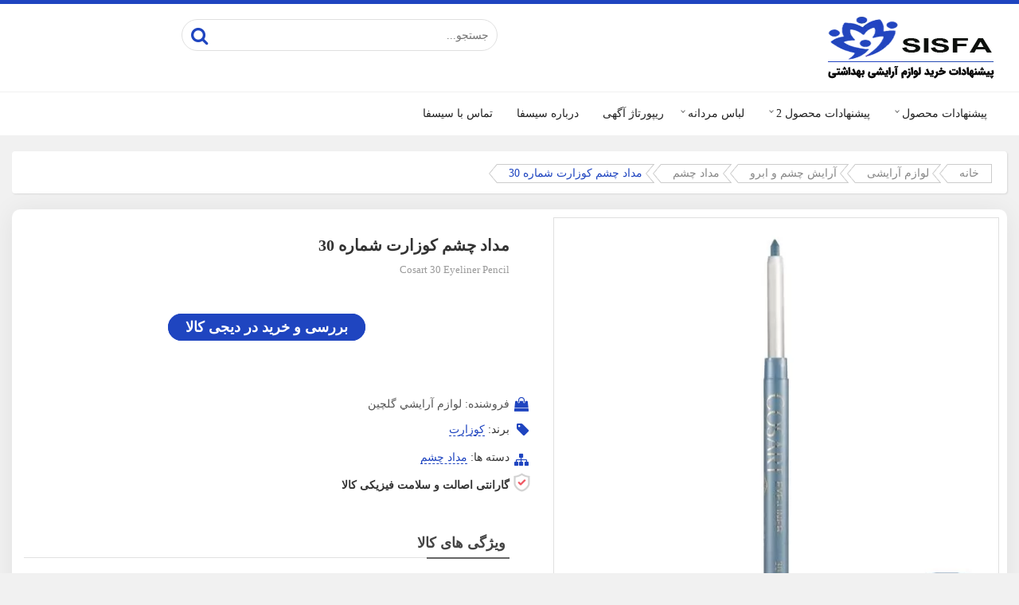

--- FILE ---
content_type: text/html; charset=UTF-8
request_url: https://sisfa.ir/product/%D9%85%D8%AF%D8%A7%D8%AF-%DA%86%D8%B4%D9%85-%DA%A9%D9%88%D8%B2%D8%A7%D8%B1%D8%AA-%D8%B4%D9%85%D8%A7%D8%B1%D9%87-30/
body_size: 22337
content:
<!DOCTYPE html PUBLIC "-//W3C//DTD XHTML 1.0 Transitional//EN" "http://www.w3.org/TR/xhtml1/DTD/xhtml1-transitional.dtd">
<html xmlns="http://www.w3.org/1999/xhtml" xml:lang="fa" lang="fa-IR">
<head profile="http://gmpg.org/xfn/11">
<meta http-equiv="Content-Type" content="text/html; charset=UTF-8">
<title>خرید ارزان مداد چشم کوزارت شماره 30 - سیسفا</title>
<style>.flying-press-lazy-bg{background-image:none!important;}</style>

 
<meta name="viewport" content="width=device-width, initial-scale=1.0, maximum-scale=1.0, user-scalable=no">
<link rel="stylesheet" href="https://sisfa.ir/wp-content/cache/flying-press/755b14158154.bootstrap.rtl.min.css" type="text/css"/>
<link rel="stylesheet" href="https://sisfa.ir/wp-content/cache/flying-press/2f23d037c08b.jquery.bxslider.min.css" type="text/css"/>
<link rel="stylesheet" href="https://sisfa.ir/wp-content/cache/flying-press/dbf9d822cefe.all.min.css" type="text/css"/>
<link rel="stylesheet" href="https://sisfa.ir/wp-content/cache/flying-press/e140a7d32f34.v4-shims.min.css" type="text/css"/>
<link rel="stylesheet" href="https://sisfa.ir/wp-content/cache/flying-press/093ca662394e.simple-line-icons.css" type="text/css"/>
<link rel="stylesheet" href="https://sisfa.ir/wp-content/cache/flying-press/d25cec388360.style.css" type="text/css"/>
<link rel="stylesheet" href='https://sisfa.ir/wp-content/cache/flying-press/c9b3bca3c459.color-blue.css' type="text/css" media="screen" />
<script src="https://sisfa.ir/wp-content/themes/rayan-v2/js/jquery-1.11.0.min.js?ver=8fc25e27d427"  type="text/javascript" defer></script>
<link rel="shortcut icon" type="image/x-icon" href="http://sisfa.ir/wp-content/uploads/2020/01/favicon-2.png">
<link rel="alternate" type="application/rss+xml" title="پیشنهادات خرید بهترین لوازم آرایشی بهداشتی|سیسفا RSS Feed" href="https://sisfa.ir/feed/" />
<link rel="alternate" type="application/atom+xml" title="پیشنهادات خرید بهترین لوازم آرایشی بهداشتی|سیسفا Atom Feed" href="https://sisfa.ir/feed/atom/" /> 
<link rel="pingback" href="https://sisfa.ir/xmlrpc.php" />
    <style>#wpadminbar #wp-admin-bar-p404_free_top_button .ab-icon:before {
            content: "\f103";
            color: red;
            top: 2px;
        }</style>
<meta name='robots' content='index, follow, max-image-preview:large, max-snippet:-1, max-video-preview:-1' />
	<style>img:is([sizes="auto" i], [sizes^="auto," i]) { contain-intrinsic-size: 3000px 1500px }</style>
	
	<!-- This site is optimized with the Yoast SEO Premium plugin v25.3.1 (Yoast SEO v25.3.1) - https://yoast.com/wordpress/plugins/seo/ -->
	<meta name="description" content="برای خرید مداد چشم کوزارت شماره 30 با قیمت ارزان و مناسب همین صفحه را مشاهده کنید" />
	<link rel="canonical" href="https://sisfa.ir/product/مداد-چشم-کوزارت-شماره-30/" />
	<meta property="og:locale" content="fa_IR" />
	<meta property="og:type" content="article" />
	<meta property="og:title" content="مداد چشم کوزارت شماره 30" />
	<meta property="og:description" content="برای خرید مداد چشم کوزارت شماره 30 با قیمت ارزان و مناسب همین صفحه را مشاهده کنید" />
	<meta property="og:url" content="https://sisfa.ir/product/مداد-چشم-کوزارت-شماره-30/" />
	<meta property="og:site_name" content="پیشنهادات خرید بهترین لوازم آرایشی بهداشتی|سیسفا" />
	<meta property="og:image" content="https://sisfa.ir/wp-content/uploads/2020/10/1125591.jpg" />
	<meta property="og:image:width" content="600" />
	<meta property="og:image:height" content="600" />
	<meta property="og:image:type" content="image/jpeg" />
	<meta name="twitter:card" content="summary_large_image" />
	<script type="application/ld+json" class="yoast-schema-graph">{"@context":"https://schema.org","@graph":[{"@type":"WebPage","@id":"https://sisfa.ir/product/%d9%85%d8%af%d8%a7%d8%af-%da%86%d8%b4%d9%85-%da%a9%d9%88%d8%b2%d8%a7%d8%b1%d8%aa-%d8%b4%d9%85%d8%a7%d8%b1%d9%87-30/","url":"https://sisfa.ir/product/%d9%85%d8%af%d8%a7%d8%af-%da%86%d8%b4%d9%85-%da%a9%d9%88%d8%b2%d8%a7%d8%b1%d8%aa-%d8%b4%d9%85%d8%a7%d8%b1%d9%87-30/","name":"خرید ارزان مداد چشم کوزارت شماره 30 - سیسفا","isPartOf":{"@id":"https://sisfa.ir/#website"},"primaryImageOfPage":{"@id":"https://sisfa.ir/product/%d9%85%d8%af%d8%a7%d8%af-%da%86%d8%b4%d9%85-%da%a9%d9%88%d8%b2%d8%a7%d8%b1%d8%aa-%d8%b4%d9%85%d8%a7%d8%b1%d9%87-30/#primaryimage"},"image":{"@id":"https://sisfa.ir/product/%d9%85%d8%af%d8%a7%d8%af-%da%86%d8%b4%d9%85-%da%a9%d9%88%d8%b2%d8%a7%d8%b1%d8%aa-%d8%b4%d9%85%d8%a7%d8%b1%d9%87-30/#primaryimage"},"thumbnailUrl":"https://sisfa.ir/wp-content/uploads/2020/10/1125591.jpg","datePublished":"2020-10-17T19:04:56+00:00","description":"برای خرید مداد چشم کوزارت شماره 30 با قیمت ارزان و مناسب همین صفحه را مشاهده کنید","breadcrumb":{"@id":"https://sisfa.ir/product/%d9%85%d8%af%d8%a7%d8%af-%da%86%d8%b4%d9%85-%da%a9%d9%88%d8%b2%d8%a7%d8%b1%d8%aa-%d8%b4%d9%85%d8%a7%d8%b1%d9%87-30/#breadcrumb"},"inLanguage":"fa-IR","potentialAction":[{"@type":"ReadAction","target":["https://sisfa.ir/product/%d9%85%d8%af%d8%a7%d8%af-%da%86%d8%b4%d9%85-%da%a9%d9%88%d8%b2%d8%a7%d8%b1%d8%aa-%d8%b4%d9%85%d8%a7%d8%b1%d9%87-30/"]}]},{"@type":"ImageObject","inLanguage":"fa-IR","@id":"https://sisfa.ir/product/%d9%85%d8%af%d8%a7%d8%af-%da%86%d8%b4%d9%85-%da%a9%d9%88%d8%b2%d8%a7%d8%b1%d8%aa-%d8%b4%d9%85%d8%a7%d8%b1%d9%87-30/#primaryimage","url":"https://sisfa.ir/wp-content/uploads/2020/10/1125591.jpg","contentUrl":"https://sisfa.ir/wp-content/uploads/2020/10/1125591.jpg","width":600,"height":600,"caption":"مداد چشم کوزارت شماره 30"},{"@type":"BreadcrumbList","@id":"https://sisfa.ir/product/%d9%85%d8%af%d8%a7%d8%af-%da%86%d8%b4%d9%85-%da%a9%d9%88%d8%b2%d8%a7%d8%b1%d8%aa-%d8%b4%d9%85%d8%a7%d8%b1%d9%87-30/#breadcrumb","itemListElement":[{"@type":"ListItem","position":1,"name":"سیسفا","item":"https://sisfa.ir/"},{"@type":"ListItem","position":2,"name":"فروشگاه اینترنتی لوازم آرایشی بهداشتی","item":"https://sisfa.ir/%d9%81%d8%b1%d9%88%d8%b4%da%af%d8%a7%d9%87-%d9%84%d9%88%d8%a7%d8%b2%d9%85-%d8%a2%d8%b1%d8%a7%db%8c%d8%b4%db%8c-%d8%a8%d9%87%d8%af%d8%a7%d8%b4%d8%aa%db%8c/"},{"@type":"ListItem","position":3,"name":"لوازم آرایشی","item":"https://sisfa.ir/product-category/makeup/"},{"@type":"ListItem","position":4,"name":"آرایش چشم و ابرو","item":"https://sisfa.ir/product-category/makeup/eye-and-eyebrow/"},{"@type":"ListItem","position":5,"name":"مداد چشم","item":"https://sisfa.ir/product-category/makeup/eye-and-eyebrow/eye-pencil/"},{"@type":"ListItem","position":6,"name":"مداد چشم کوزارت شماره 30"}]},{"@type":"WebSite","@id":"https://sisfa.ir/#website","url":"https://sisfa.ir/","name":"پیشنهادات خرید بهترین لوازم آرایشی بهداشتی|سیسفا","description":"","potentialAction":[{"@type":"SearchAction","target":{"@type":"EntryPoint","urlTemplate":"https://sisfa.ir/?s={search_term_string}"},"query-input":{"@type":"PropertyValueSpecification","valueRequired":true,"valueName":"search_term_string"}}],"inLanguage":"fa-IR"}]}</script>
	<!-- / Yoast SEO Premium plugin. -->


<link rel="alternate" type="application/rss+xml" title="پیشنهادات خرید بهترین لوازم آرایشی بهداشتی|سیسفا &raquo; مداد چشم کوزارت شماره 30 خوراک دیدگاه‌ها" href="https://sisfa.ir/product/%d9%85%d8%af%d8%a7%d8%af-%da%86%d8%b4%d9%85-%da%a9%d9%88%d8%b2%d8%a7%d8%b1%d8%aa-%d8%b4%d9%85%d8%a7%d8%b1%d9%87-30/feed/" />
<script type="text/javascript" defer src="data:text/javascript,%2F%2A%20%3C%21%5BCDATA%5B%20%2A%2F%0Awindow._wpemojiSettings%20%3D%20%7B%22baseUrl%22%3A%22https%3A%5C%2F%5C%2Fs.w.org%5C%2Fimages%5C%2Fcore%5C%2Femoji%5C%2F15.1.0%5C%2F72x72%5C%2F%22%2C%22ext%22%3A%22.png%22%2C%22svgUrl%22%3A%22https%3A%5C%2F%5C%2Fs.w.org%5C%2Fimages%5C%2Fcore%5C%2Femoji%5C%2F15.1.0%5C%2Fsvg%5C%2F%22%2C%22svgExt%22%3A%22.svg%22%2C%22source%22%3A%7B%22concatemoji%22%3A%22https%3A%5C%2F%5C%2Fsisfa.ir%5C%2Fwp-includes%5C%2Fjs%5C%2Fwp-emoji-release.min.js%3Fver%3D6.8.1%22%7D%7D%3B%0A%2F%2A%21%20This%20file%20is%20auto-generated%20%2A%2F%0A%21function%28i%2Cn%29%7Bvar%20o%2Cs%2Ce%3Bfunction%20c%28e%29%7Btry%7Bvar%20t%3D%7BsupportTests%3Ae%2Ctimestamp%3A%28new%20Date%29.valueOf%28%29%7D%3BsessionStorage.setItem%28o%2CJSON.stringify%28t%29%29%7Dcatch%28e%29%7B%7D%7Dfunction%20p%28e%2Ct%2Cn%29%7Be.clearRect%280%2C0%2Ce.canvas.width%2Ce.canvas.height%29%2Ce.fillText%28t%2C0%2C0%29%3Bvar%20t%3Dnew%20Uint32Array%28e.getImageData%280%2C0%2Ce.canvas.width%2Ce.canvas.height%29.data%29%2Cr%3D%28e.clearRect%280%2C0%2Ce.canvas.width%2Ce.canvas.height%29%2Ce.fillText%28n%2C0%2C0%29%2Cnew%20Uint32Array%28e.getImageData%280%2C0%2Ce.canvas.width%2Ce.canvas.height%29.data%29%29%3Breturn%20t.every%28function%28e%2Ct%29%7Breturn%20e%3D%3D%3Dr%5Bt%5D%7D%29%7Dfunction%20u%28e%2Ct%2Cn%29%7Bswitch%28t%29%7Bcase%22flag%22%3Areturn%20n%28e%2C%22%5Cud83c%5Cudff3%5Cufe0f%5Cu200d%5Cu26a7%5Cufe0f%22%2C%22%5Cud83c%5Cudff3%5Cufe0f%5Cu200b%5Cu26a7%5Cufe0f%22%29%3F%211%3A%21n%28e%2C%22%5Cud83c%5Cuddfa%5Cud83c%5Cuddf3%22%2C%22%5Cud83c%5Cuddfa%5Cu200b%5Cud83c%5Cuddf3%22%29%26%26%21n%28e%2C%22%5Cud83c%5Cudff4%5Cudb40%5Cudc67%5Cudb40%5Cudc62%5Cudb40%5Cudc65%5Cudb40%5Cudc6e%5Cudb40%5Cudc67%5Cudb40%5Cudc7f%22%2C%22%5Cud83c%5Cudff4%5Cu200b%5Cudb40%5Cudc67%5Cu200b%5Cudb40%5Cudc62%5Cu200b%5Cudb40%5Cudc65%5Cu200b%5Cudb40%5Cudc6e%5Cu200b%5Cudb40%5Cudc67%5Cu200b%5Cudb40%5Cudc7f%22%29%3Bcase%22emoji%22%3Areturn%21n%28e%2C%22%5Cud83d%5Cudc26%5Cu200d%5Cud83d%5Cudd25%22%2C%22%5Cud83d%5Cudc26%5Cu200b%5Cud83d%5Cudd25%22%29%7Dreturn%211%7Dfunction%20f%28e%2Ct%2Cn%29%7Bvar%20r%3D%22undefined%22%21%3Dtypeof%20WorkerGlobalScope%26%26self%20instanceof%20WorkerGlobalScope%3Fnew%20OffscreenCanvas%28300%2C150%29%3Ai.createElement%28%22canvas%22%29%2Ca%3Dr.getContext%28%222d%22%2C%7BwillReadFrequently%3A%210%7D%29%2Co%3D%28a.textBaseline%3D%22top%22%2Ca.font%3D%22600%2032px%20Arial%22%2C%7B%7D%29%3Breturn%20e.forEach%28function%28e%29%7Bo%5Be%5D%3Dt%28a%2Ce%2Cn%29%7D%29%2Co%7Dfunction%20t%28e%29%7Bvar%20t%3Di.createElement%28%22script%22%29%3Bt.src%3De%2Ct.defer%3D%210%2Ci.head.appendChild%28t%29%7D%22undefined%22%21%3Dtypeof%20Promise%26%26%28o%3D%22wpEmojiSettingsSupports%22%2Cs%3D%5B%22flag%22%2C%22emoji%22%5D%2Cn.supports%3D%7Beverything%3A%210%2CeverythingExceptFlag%3A%210%7D%2Ce%3Dnew%20Promise%28function%28e%29%7Bi.addEventListener%28%22DOMContentLoaded%22%2Ce%2C%7Bonce%3A%210%7D%29%7D%29%2Cnew%20Promise%28function%28t%29%7Bvar%20n%3Dfunction%28%29%7Btry%7Bvar%20e%3DJSON.parse%28sessionStorage.getItem%28o%29%29%3Bif%28%22object%22%3D%3Dtypeof%20e%26%26%22number%22%3D%3Dtypeof%20e.timestamp%26%26%28new%20Date%29.valueOf%28%29%3Ce.timestamp%2B604800%26%26%22object%22%3D%3Dtypeof%20e.supportTests%29return%20e.supportTests%7Dcatch%28e%29%7B%7Dreturn%20null%7D%28%29%3Bif%28%21n%29%7Bif%28%22undefined%22%21%3Dtypeof%20Worker%26%26%22undefined%22%21%3Dtypeof%20OffscreenCanvas%26%26%22undefined%22%21%3Dtypeof%20URL%26%26URL.createObjectURL%26%26%22undefined%22%21%3Dtypeof%20Blob%29try%7Bvar%20e%3D%22postMessage%28%22%2Bf.toString%28%29%2B%22%28%22%2B%5BJSON.stringify%28s%29%2Cu.toString%28%29%2Cp.toString%28%29%5D.join%28%22%2C%22%29%2B%22%29%29%3B%22%2Cr%3Dnew%20Blob%28%5Be%5D%2C%7Btype%3A%22text%2Fjavascript%22%7D%29%2Ca%3Dnew%20Worker%28URL.createObjectURL%28r%29%2C%7Bname%3A%22wpTestEmojiSupports%22%7D%29%3Breturn%20void%28a.onmessage%3Dfunction%28e%29%7Bc%28n%3De.data%29%2Ca.terminate%28%29%2Ct%28n%29%7D%29%7Dcatch%28e%29%7B%7Dc%28n%3Df%28s%2Cu%2Cp%29%29%7Dt%28n%29%7D%29.then%28function%28e%29%7Bfor%28var%20t%20in%20e%29n.supports%5Bt%5D%3De%5Bt%5D%2Cn.supports.everything%3Dn.supports.everything%26%26n.supports%5Bt%5D%2C%22flag%22%21%3D%3Dt%26%26%28n.supports.everythingExceptFlag%3Dn.supports.everythingExceptFlag%26%26n.supports%5Bt%5D%29%3Bn.supports.everythingExceptFlag%3Dn.supports.everythingExceptFlag%26%26%21n.supports.flag%2Cn.DOMReady%3D%211%2Cn.readyCallback%3Dfunction%28%29%7Bn.DOMReady%3D%210%7D%7D%29.then%28function%28%29%7Breturn%20e%7D%29.then%28function%28%29%7Bvar%20e%3Bn.supports.everything%7C%7C%28n.readyCallback%28%29%2C%28e%3Dn.source%7C%7C%7B%7D%29.concatemoji%3Ft%28e.concatemoji%29%3Ae.wpemoji%26%26e.twemoji%26%26%28t%28e.twemoji%29%2Ct%28e.wpemoji%29%29%29%7D%29%29%7D%28%28window%2Cdocument%29%2Cwindow._wpemojiSettings%29%3B%0A%2F%2A%20%5D%5D%3E%20%2A%2F"></script>
<link rel='stylesheet' id='structured-content-frontend-css' href='https://sisfa.ir/wp-content/cache/flying-press/5c430c2b9ad6.blocks.style.build.css' type='text/css' media='all' />
<style id='wp-emoji-styles-inline-css' type='text/css'>img.wp-smiley, img.emoji {
		display: inline !important;
		border: none !important;
		box-shadow: none !important;
		height: 1em !important;
		width: 1em !important;
		margin: 0 0.07em !important;
		vertical-align: -0.1em !important;
		background: none !important;
		padding: 0 !important;
	}</style>
<link rel='stylesheet' id='wp-block-library-rtl-css' href='https://sisfa.ir/wp-content/cache/flying-press/397890f4d1e9.style-rtl.min.css' type='text/css' media='all' />
<style id='classic-theme-styles-inline-css' type='text/css'>/*! This file is auto-generated */
.wp-block-button__link{color:#fff;background-color:#32373c;border-radius:9999px;box-shadow:none;text-decoration:none;padding:calc(.667em + 2px) calc(1.333em + 2px);font-size:1.125em}.wp-block-file__button{background:#32373c;color:#fff;text-decoration:none}</style>
<link rel='stylesheet' id='bplugins-plyrio-css' href='https://sisfa.ir/wp-content/cache/flying-press/4c9bfb52edce.h5vp.css' type='text/css' media='all' />
<link rel='stylesheet' id='html5-player-video-style-css' href='https://sisfa.ir/wp-content/cache/flying-press/4e180203a820.frontend.css' type='text/css' media='all' />
<link rel='stylesheet' id='html5-player-youtube-style-css' href='https://sisfa.ir/wp-content/cache/flying-press/4e180203a820.view.css' type='text/css' media='all' />
<link rel='stylesheet' id='html5-player-vimeo-style-css' href='https://sisfa.ir/wp-content/cache/flying-press/4e180203a820.view.css' type='text/css' media='all' />
<style id='global-styles-inline-css' type='text/css'>:root{--wp--preset--aspect-ratio--square: 1;--wp--preset--aspect-ratio--4-3: 4/3;--wp--preset--aspect-ratio--3-4: 3/4;--wp--preset--aspect-ratio--3-2: 3/2;--wp--preset--aspect-ratio--2-3: 2/3;--wp--preset--aspect-ratio--16-9: 16/9;--wp--preset--aspect-ratio--9-16: 9/16;--wp--preset--color--black: #000000;--wp--preset--color--cyan-bluish-gray: #abb8c3;--wp--preset--color--white: #ffffff;--wp--preset--color--pale-pink: #f78da7;--wp--preset--color--vivid-red: #cf2e2e;--wp--preset--color--luminous-vivid-orange: #ff6900;--wp--preset--color--luminous-vivid-amber: #fcb900;--wp--preset--color--light-green-cyan: #7bdcb5;--wp--preset--color--vivid-green-cyan: #00d084;--wp--preset--color--pale-cyan-blue: #8ed1fc;--wp--preset--color--vivid-cyan-blue: #0693e3;--wp--preset--color--vivid-purple: #9b51e0;--wp--preset--gradient--vivid-cyan-blue-to-vivid-purple: linear-gradient(135deg,rgba(6,147,227,1) 0%,rgb(155,81,224) 100%);--wp--preset--gradient--light-green-cyan-to-vivid-green-cyan: linear-gradient(135deg,rgb(122,220,180) 0%,rgb(0,208,130) 100%);--wp--preset--gradient--luminous-vivid-amber-to-luminous-vivid-orange: linear-gradient(135deg,rgba(252,185,0,1) 0%,rgba(255,105,0,1) 100%);--wp--preset--gradient--luminous-vivid-orange-to-vivid-red: linear-gradient(135deg,rgba(255,105,0,1) 0%,rgb(207,46,46) 100%);--wp--preset--gradient--very-light-gray-to-cyan-bluish-gray: linear-gradient(135deg,rgb(238,238,238) 0%,rgb(169,184,195) 100%);--wp--preset--gradient--cool-to-warm-spectrum: linear-gradient(135deg,rgb(74,234,220) 0%,rgb(151,120,209) 20%,rgb(207,42,186) 40%,rgb(238,44,130) 60%,rgb(251,105,98) 80%,rgb(254,248,76) 100%);--wp--preset--gradient--blush-light-purple: linear-gradient(135deg,rgb(255,206,236) 0%,rgb(152,150,240) 100%);--wp--preset--gradient--blush-bordeaux: linear-gradient(135deg,rgb(254,205,165) 0%,rgb(254,45,45) 50%,rgb(107,0,62) 100%);--wp--preset--gradient--luminous-dusk: linear-gradient(135deg,rgb(255,203,112) 0%,rgb(199,81,192) 50%,rgb(65,88,208) 100%);--wp--preset--gradient--pale-ocean: linear-gradient(135deg,rgb(255,245,203) 0%,rgb(182,227,212) 50%,rgb(51,167,181) 100%);--wp--preset--gradient--electric-grass: linear-gradient(135deg,rgb(202,248,128) 0%,rgb(113,206,126) 100%);--wp--preset--gradient--midnight: linear-gradient(135deg,rgb(2,3,129) 0%,rgb(40,116,252) 100%);--wp--preset--font-size--small: 13px;--wp--preset--font-size--medium: 20px;--wp--preset--font-size--large: 36px;--wp--preset--font-size--x-large: 42px;--wp--preset--spacing--20: 0.44rem;--wp--preset--spacing--30: 0.67rem;--wp--preset--spacing--40: 1rem;--wp--preset--spacing--50: 1.5rem;--wp--preset--spacing--60: 2.25rem;--wp--preset--spacing--70: 3.38rem;--wp--preset--spacing--80: 5.06rem;--wp--preset--shadow--natural: 6px 6px 9px rgba(0, 0, 0, 0.2);--wp--preset--shadow--deep: 12px 12px 50px rgba(0, 0, 0, 0.4);--wp--preset--shadow--sharp: 6px 6px 0px rgba(0, 0, 0, 0.2);--wp--preset--shadow--outlined: 6px 6px 0px -3px rgba(255, 255, 255, 1), 6px 6px rgba(0, 0, 0, 1);--wp--preset--shadow--crisp: 6px 6px 0px rgba(0, 0, 0, 1);}:where(.is-layout-flex){gap: 0.5em;}:where(.is-layout-grid){gap: 0.5em;}body .is-layout-flex{display: flex;}.is-layout-flex{flex-wrap: wrap;align-items: center;}.is-layout-flex > :is(*, div){margin: 0;}body .is-layout-grid{display: grid;}.is-layout-grid > :is(*, div){margin: 0;}:where(.wp-block-columns.is-layout-flex){gap: 2em;}:where(.wp-block-columns.is-layout-grid){gap: 2em;}:where(.wp-block-post-template.is-layout-flex){gap: 1.25em;}:where(.wp-block-post-template.is-layout-grid){gap: 1.25em;}.has-black-color{color: var(--wp--preset--color--black) !important;}.has-cyan-bluish-gray-color{color: var(--wp--preset--color--cyan-bluish-gray) !important;}.has-white-color{color: var(--wp--preset--color--white) !important;}.has-pale-pink-color{color: var(--wp--preset--color--pale-pink) !important;}.has-vivid-red-color{color: var(--wp--preset--color--vivid-red) !important;}.has-luminous-vivid-orange-color{color: var(--wp--preset--color--luminous-vivid-orange) !important;}.has-luminous-vivid-amber-color{color: var(--wp--preset--color--luminous-vivid-amber) !important;}.has-light-green-cyan-color{color: var(--wp--preset--color--light-green-cyan) !important;}.has-vivid-green-cyan-color{color: var(--wp--preset--color--vivid-green-cyan) !important;}.has-pale-cyan-blue-color{color: var(--wp--preset--color--pale-cyan-blue) !important;}.has-vivid-cyan-blue-color{color: var(--wp--preset--color--vivid-cyan-blue) !important;}.has-vivid-purple-color{color: var(--wp--preset--color--vivid-purple) !important;}.has-black-background-color{background-color: var(--wp--preset--color--black) !important;}.has-cyan-bluish-gray-background-color{background-color: var(--wp--preset--color--cyan-bluish-gray) !important;}.has-white-background-color{background-color: var(--wp--preset--color--white) !important;}.has-pale-pink-background-color{background-color: var(--wp--preset--color--pale-pink) !important;}.has-vivid-red-background-color{background-color: var(--wp--preset--color--vivid-red) !important;}.has-luminous-vivid-orange-background-color{background-color: var(--wp--preset--color--luminous-vivid-orange) !important;}.has-luminous-vivid-amber-background-color{background-color: var(--wp--preset--color--luminous-vivid-amber) !important;}.has-light-green-cyan-background-color{background-color: var(--wp--preset--color--light-green-cyan) !important;}.has-vivid-green-cyan-background-color{background-color: var(--wp--preset--color--vivid-green-cyan) !important;}.has-pale-cyan-blue-background-color{background-color: var(--wp--preset--color--pale-cyan-blue) !important;}.has-vivid-cyan-blue-background-color{background-color: var(--wp--preset--color--vivid-cyan-blue) !important;}.has-vivid-purple-background-color{background-color: var(--wp--preset--color--vivid-purple) !important;}.has-black-border-color{border-color: var(--wp--preset--color--black) !important;}.has-cyan-bluish-gray-border-color{border-color: var(--wp--preset--color--cyan-bluish-gray) !important;}.has-white-border-color{border-color: var(--wp--preset--color--white) !important;}.has-pale-pink-border-color{border-color: var(--wp--preset--color--pale-pink) !important;}.has-vivid-red-border-color{border-color: var(--wp--preset--color--vivid-red) !important;}.has-luminous-vivid-orange-border-color{border-color: var(--wp--preset--color--luminous-vivid-orange) !important;}.has-luminous-vivid-amber-border-color{border-color: var(--wp--preset--color--luminous-vivid-amber) !important;}.has-light-green-cyan-border-color{border-color: var(--wp--preset--color--light-green-cyan) !important;}.has-vivid-green-cyan-border-color{border-color: var(--wp--preset--color--vivid-green-cyan) !important;}.has-pale-cyan-blue-border-color{border-color: var(--wp--preset--color--pale-cyan-blue) !important;}.has-vivid-cyan-blue-border-color{border-color: var(--wp--preset--color--vivid-cyan-blue) !important;}.has-vivid-purple-border-color{border-color: var(--wp--preset--color--vivid-purple) !important;}.has-vivid-cyan-blue-to-vivid-purple-gradient-background{background: var(--wp--preset--gradient--vivid-cyan-blue-to-vivid-purple) !important;}.has-light-green-cyan-to-vivid-green-cyan-gradient-background{background: var(--wp--preset--gradient--light-green-cyan-to-vivid-green-cyan) !important;}.has-luminous-vivid-amber-to-luminous-vivid-orange-gradient-background{background: var(--wp--preset--gradient--luminous-vivid-amber-to-luminous-vivid-orange) !important;}.has-luminous-vivid-orange-to-vivid-red-gradient-background{background: var(--wp--preset--gradient--luminous-vivid-orange-to-vivid-red) !important;}.has-very-light-gray-to-cyan-bluish-gray-gradient-background{background: var(--wp--preset--gradient--very-light-gray-to-cyan-bluish-gray) !important;}.has-cool-to-warm-spectrum-gradient-background{background: var(--wp--preset--gradient--cool-to-warm-spectrum) !important;}.has-blush-light-purple-gradient-background{background: var(--wp--preset--gradient--blush-light-purple) !important;}.has-blush-bordeaux-gradient-background{background: var(--wp--preset--gradient--blush-bordeaux) !important;}.has-luminous-dusk-gradient-background{background: var(--wp--preset--gradient--luminous-dusk) !important;}.has-pale-ocean-gradient-background{background: var(--wp--preset--gradient--pale-ocean) !important;}.has-electric-grass-gradient-background{background: var(--wp--preset--gradient--electric-grass) !important;}.has-midnight-gradient-background{background: var(--wp--preset--gradient--midnight) !important;}.has-small-font-size{font-size: var(--wp--preset--font-size--small) !important;}.has-medium-font-size{font-size: var(--wp--preset--font-size--medium) !important;}.has-large-font-size{font-size: var(--wp--preset--font-size--large) !important;}.has-x-large-font-size{font-size: var(--wp--preset--font-size--x-large) !important;}
:where(.wp-block-post-template.is-layout-flex){gap: 1.25em;}:where(.wp-block-post-template.is-layout-grid){gap: 1.25em;}
:where(.wp-block-columns.is-layout-flex){gap: 2em;}:where(.wp-block-columns.is-layout-grid){gap: 2em;}
:root :where(.wp-block-pullquote){font-size: 1.5em;line-height: 1.6;}</style>
<link rel='stylesheet' id='contact-form-7-css' href='https://sisfa.ir/wp-content/cache/flying-press/64ac31699f53.styles.css' type='text/css' media='all' />
<link rel='stylesheet' id='contact-form-7-rtl-css' href='https://sisfa.ir/wp-content/cache/flying-press/3ae045c00f92.styles-rtl.css' type='text/css' media='all' />
<link rel='stylesheet' id='kk-star-ratings-css' href='https://sisfa.ir/wp-content/cache/flying-press/533af03c49ba.kk-star-ratings.min.css' type='text/css' media='all' />
<link rel='stylesheet' id='ma_sisfa-css' href='https://sisfa.ir/wp-content/cache/flying-press/fbb860659d48.style_public.css' type='text/css' media='all' />
<link rel='stylesheet' id='photoswipe-css' href='https://sisfa.ir/wp-content/cache/flying-press/e65cbce40458.photoswipe.min.css' type='text/css' media='all' />
<link rel='stylesheet' id='photoswipe-default-skin-css' href='https://sisfa.ir/wp-content/cache/flying-press/800642785006.default-skin.min.css' type='text/css' media='all' />
<link rel='stylesheet' id='woocommerce-layout-rtl-css' href='https://sisfa.ir/wp-content/cache/flying-press/56c7c95fec97.woocommerce-layout-rtl.css' type='text/css' media='all' />
<link rel='stylesheet' id='woocommerce-smallscreen-rtl-css' href='https://sisfa.ir/wp-content/cache/flying-press/b0028919360d.woocommerce-smallscreen-rtl.css' type='text/css' media='only screen and (max-width: 768px)' />
<link rel='stylesheet' id='woocommerce-general-rtl-css' href='https://sisfa.ir/wp-content/cache/flying-press/5a4a84fed5cf.woocommerce-rtl.css' type='text/css' media='all' />
<style id='woocommerce-inline-inline-css' type='text/css'>.woocommerce form .form-row .required { visibility: visible; }</style>
<link rel='stylesheet' id='brands-styles-css' href='https://sisfa.ir/wp-content/cache/flying-press/48d56016b20f.brands.css' type='text/css' media='all' />
<link rel='stylesheet' id='recent-posts-widget-with-thumbnails-public-style-css' href='https://sisfa.ir/wp-content/cache/flying-press/50b933b3945c.public.css' type='text/css' media='all' />
<style id='akismet-widget-style-inline-css' type='text/css'>.a-stats {
				--akismet-color-mid-green: #357b49;
				--akismet-color-white: #fff;
				--akismet-color-light-grey: #f6f7f7;

				max-width: 350px;
				width: auto;
			}

			.a-stats * {
				all: unset;
				box-sizing: border-box;
			}

			.a-stats strong {
				font-weight: 600;
			}

			.a-stats a.a-stats__link,
			.a-stats a.a-stats__link:visited,
			.a-stats a.a-stats__link:active {
				background: var(--akismet-color-mid-green);
				border: none;
				box-shadow: none;
				border-radius: 8px;
				color: var(--akismet-color-white);
				cursor: pointer;
				display: block;
				font-family: -apple-system, BlinkMacSystemFont, 'Segoe UI', 'Roboto', 'Oxygen-Sans', 'Ubuntu', 'Cantarell', 'Helvetica Neue', sans-serif;
				font-weight: 500;
				padding: 12px;
				text-align: center;
				text-decoration: none;
				transition: all 0.2s ease;
			}

			/* Extra specificity to deal with TwentyTwentyOne focus style */
			.widget .a-stats a.a-stats__link:focus {
				background: var(--akismet-color-mid-green);
				color: var(--akismet-color-white);
				text-decoration: none;
			}

			.a-stats a.a-stats__link:hover {
				filter: brightness(110%);
				box-shadow: 0 4px 12px rgba(0, 0, 0, 0.06), 0 0 2px rgba(0, 0, 0, 0.16);
			}

			.a-stats .count {
				color: var(--akismet-color-white);
				display: block;
				font-size: 1.5em;
				line-height: 1.4;
				padding: 0 13px;
				white-space: nowrap;
			}</style>
<script type="text/javascript" src="https://sisfa.ir/wp-includes/js/jquery/jquery.min.js?ver=826eb77e86b0" id="jquery-core-js" defer></script>
<script type="text/javascript" src="https://sisfa.ir/wp-includes/js/jquery/jquery-migrate.min.js?ver=9ffeb32e2d9e" id="jquery-migrate-js" defer></script>
<script type="text/javascript" src="https://sisfa.ir/wp-content/plugins/woocommerce/assets/js/photoswipe/photoswipe.min.js?ver=8be54ef27129" id="photoswipe-js" defer data-wp-strategy="defer"></script>
<script type="text/javascript" src="https://sisfa.ir/wp-content/plugins/woocommerce/assets/js/photoswipe/photoswipe-ui-default.min.js?ver=bc5828df7849" id="photoswipe-ui-default-js" defer data-wp-strategy="defer"></script>
<script type="text/javascript" id="wc-single-product-js-extra" defer src="data:text/javascript,%2F%2A%20%3C%21%5BCDATA%5B%20%2A%2F%0Avar%20wc_single_product_params%20%3D%20%7B%22i18n_required_rating_text%22%3A%22%5Cu0644%5Cu0637%5Cu0641%5Cu0627%20%5Cu06cc%5Cu06a9%20%5Cu0627%5Cu0645%5Cu062a%5Cu06cc%5Cu0627%5Cu0632%20%5Cu0631%5Cu0627%20%5Cu0627%5Cu0646%5Cu062a%5Cu062e%5Cu0627%5Cu0628%20%5Cu06a9%5Cu0646%5Cu06cc%5Cu062f%22%2C%22i18n_rating_options%22%3A%5B%22%5Cu06f1%20%5Cu0627%5Cu0632%20%5Cu06f5%20%5Cu0633%5Cu062a%5Cu0627%5Cu0631%5Cu0647%22%2C%22%5Cu06f2%20%5Cu0627%5Cu0632%20%5Cu06f5%20%5Cu0633%5Cu062a%5Cu0627%5Cu0631%5Cu0647%22%2C%22%5Cu06f3%20%5Cu0627%5Cu0632%20%5Cu06f5%20%5Cu0633%5Cu062a%5Cu0627%5Cu0631%5Cu0647%22%2C%22%5Cu06f4%20%5Cu0627%5Cu0632%20%5Cu06f5%20%5Cu0633%5Cu062a%5Cu0627%5Cu0631%5Cu0647%22%2C%22%5Cu06f5%20%5Cu0627%5Cu0632%20%5Cu06f5%20%5Cu0633%5Cu062a%5Cu0627%5Cu0631%5Cu0647%22%5D%2C%22i18n_product_gallery_trigger_text%22%3A%22%5Cu0645%5Cu0634%5Cu0627%5Cu0647%5Cu062f%5Cu0647%20%5Cu06af%5Cu0627%5Cu0644%5Cu0631%5Cu06cc%20%5Cu062a%5Cu0635%5Cu0627%5Cu0648%5Cu06cc%5Cu0631%20%5Cu0628%5Cu0647%20%5Cu0635%5Cu0648%5Cu0631%5Cu062a%20%5Cu062a%5Cu0645%5Cu0627%5Cu0645%20%5Cu0635%5Cu0641%5Cu062d%5Cu0647%22%2C%22review_rating_required%22%3A%22yes%22%2C%22flexslider%22%3A%7B%22rtl%22%3Atrue%2C%22animation%22%3A%22slide%22%2C%22smoothHeight%22%3Atrue%2C%22directionNav%22%3Afalse%2C%22controlNav%22%3A%22thumbnails%22%2C%22slideshow%22%3Afalse%2C%22animationSpeed%22%3A500%2C%22animationLoop%22%3Afalse%2C%22allowOneSlide%22%3Afalse%7D%2C%22zoom_enabled%22%3A%22%22%2C%22zoom_options%22%3A%5B%5D%2C%22photoswipe_enabled%22%3A%221%22%2C%22photoswipe_options%22%3A%7B%22shareEl%22%3Afalse%2C%22closeOnScroll%22%3Afalse%2C%22history%22%3Afalse%2C%22hideAnimationDuration%22%3A0%2C%22showAnimationDuration%22%3A0%7D%2C%22flexslider_enabled%22%3A%22%22%7D%3B%0A%2F%2A%20%5D%5D%3E%20%2A%2F"></script>
<script type="text/javascript" src="https://sisfa.ir/wp-content/plugins/woocommerce/assets/js/frontend/single-product.min.js?ver=f11a6d8465a3" id="wc-single-product-js" defer data-wp-strategy="defer"></script>
<script type="text/javascript" src="https://sisfa.ir/wp-content/plugins/woocommerce/assets/js/jquery-blockui/jquery.blockUI.min.js?ver=ef56117d1bb5" id="jquery-blockui-js" defer data-wp-strategy="defer"></script>
<script type="text/javascript" src="https://sisfa.ir/wp-content/plugins/woocommerce/assets/js/js-cookie/js.cookie.min.js?ver=691a1e43450e" id="js-cookie-js" defer data-wp-strategy="defer"></script>
<script type="text/javascript" id="woocommerce-js-extra" defer src="data:text/javascript,%2F%2A%20%3C%21%5BCDATA%5B%20%2A%2F%0Avar%20woocommerce_params%20%3D%20%7B%22ajax_url%22%3A%22%5C%2Fwp-admin%5C%2Fadmin-ajax.php%22%2C%22wc_ajax_url%22%3A%22%5C%2F%3Fwc-ajax%3D%25%25endpoint%25%25%22%2C%22i18n_password_show%22%3A%22%5Cu0646%5Cu0645%5Cu0627%5Cu06cc%5Cu0634%20%5Cu0631%5Cu0645%5Cu0632%20%5Cu0639%5Cu0628%5Cu0648%5Cu0631%22%2C%22i18n_password_hide%22%3A%22%5Cu0645%5Cu062e%5Cu0641%5Cu06cc%5Cu200c%5Cu0633%5Cu0627%5Cu0632%5Cu06cc%20%5Cu0631%5Cu0645%5Cu0632%20%5Cu0639%5Cu0628%5Cu0648%5Cu0631%22%7D%3B%0A%2F%2A%20%5D%5D%3E%20%2A%2F"></script>
<script type="text/javascript" src="https://sisfa.ir/wp-content/plugins/woocommerce/assets/js/frontend/woocommerce.min.js?ver=84239b0dfe48" id="woocommerce-js" defer data-wp-strategy="defer"></script>
<link rel="https://api.w.org/" href="https://sisfa.ir/wp-json/" /><link rel="alternate" title="JSON" type="application/json" href="https://sisfa.ir/wp-json/wp/v2/product/2530" /><link rel="EditURI" type="application/rsd+xml" title="RSD" href="https://sisfa.ir/xmlrpc.php?rsd" />
<meta name="generator" content="WordPress 6.8.1" />
<meta name="generator" content="WooCommerce 9.9.5" />
<link rel='shortlink' href='https://sisfa.ir/?p=2530' />
<link rel="alternate" title="oEmbed (JSON)" type="application/json+oembed" href="https://sisfa.ir/wp-json/oembed/1.0/embed?url=https%3A%2F%2Fsisfa.ir%2Fproduct%2F%25d9%2585%25d8%25af%25d8%25a7%25d8%25af-%25da%2586%25d8%25b4%25d9%2585-%25da%25a9%25d9%2588%25d8%25b2%25d8%25a7%25d8%25b1%25d8%25aa-%25d8%25b4%25d9%2585%25d8%25a7%25d8%25b1%25d9%2587-30%2F" />
<link rel="alternate" title="oEmbed (XML)" type="text/xml+oembed" href="https://sisfa.ir/wp-json/oembed/1.0/embed?url=https%3A%2F%2Fsisfa.ir%2Fproduct%2F%25d9%2585%25d8%25af%25d8%25a7%25d8%25af-%25da%2586%25d8%25b4%25d9%2585-%25da%25a9%25d9%2588%25d8%25b2%25d8%25a7%25d8%25b1%25d8%25aa-%25d8%25b4%25d9%2585%25d8%25a7%25d8%25b1%25d9%2587-30%2F&#038;format=xml" />
 <style>#h5vpQuickPlayer { width: 100%; max-width: 100%; margin: 0 auto; }</style> <style>mark.order-date,time{unicode-bidi:embed!important}</style>	<noscript><style>.woocommerce-product-gallery{ opacity: 1 !important; }</style></noscript>
	<link rel="icon" href="https://sisfa.ir/wp-content/uploads/2021/02/cropped-favicon-32x32.png" sizes="32x32" />
<link rel="icon" href="https://sisfa.ir/wp-content/uploads/2021/02/cropped-favicon-192x192.png" sizes="192x192" />
<link rel="apple-touch-icon" href="https://sisfa.ir/wp-content/uploads/2021/02/cropped-favicon-180x180.png" />
<meta name="msapplication-TileImage" content="https://sisfa.ir/wp-content/uploads/2021/02/cropped-favicon-270x270.png" />
<script src="https://sisfa.ir/wp-content/themes/rayan-v2/js/scripts.js?ver=336cb99091ab" defer></script>
<script type="speculationrules">{"prefetch":[{"source":"document","where":{"and":[{"href_matches":"\/*"},{"not":{"href_matches":["\/*.php","\/wp-(admin|includes|content|login|signup|json)(.*)?","\/*\\?(.+)","\/(cart|checkout|logout)(.*)?"]}}]},"eagerness":"moderate"}]}</script></head>
<body class="rtl wp-singular product-template-default single single-product postid-2530 wp-theme-rayan-v2 theme-rayan-v2 woocommerce woocommerce-page woocommerce-no-js">
<div class="top-border"></div>
<div class="row top-header">
    <div class="container-fluid top-bar">
        <div class="col-xs-6">
            <div class="top-logo">
                <a href="https://sisfa.ir/">
                                <img src="http://sisfa.ir/wp-content/uploads/2020/01/sisfa1.png" alt="لوگو"  width="250" height="100" loading="lazy" fetchpriority="low"/>

                </a>
            </div>
            <div class="top-links hide-sm hide-xs">
                                            </div>
        </div>
        <div class="col-sm-4 col-xs-6">
            <div class="search-box">
            <form class="searchform" role="search" method="get" action="https://sisfa.ir/">     
                <input type="search" class="search-field" placeholder="جستجو..." value="" name="s" title="جستجو..." />
                <input type="submit" value="&#xf002;" />
            </form>
        </div>
        </div>
        <div class="col-sm-2 top-login">
            
        </div>
    </div>
</div>

<div class="row">
    <div class="menu-row">
        <div class="container-fluid">
            <div class="menu_top-menu"><div class="menu-main-navigation-container"><ul id="menu-main-navigation" class="menu"><li id="menu-item-9963" class="menu-item menu-item-type-custom menu-item-object-custom menu-item-has-children menu-item-9963"><a href="https://sisfa.ir/category/list/">پیشنهادات محصول</a>
<ul class="sub-menu">
	<li id="menu-item-11015" class="menu-item menu-item-type-post_type menu-item-object-post menu-item-11015"><a href="https://sisfa.ir/%d8%af%d8%b3%d8%aa%da%af%d8%a7%d9%87-%d8%aa%d8%b3%d8%aa-%d9%82%d9%86%d8%af-%d8%ae%d9%88%d9%86/">قیمت دستگاه قند خون</a></li>
	<li id="menu-item-10894" class="menu-item menu-item-type-post_type menu-item-object-post menu-item-10894"><a href="https://sisfa.ir/%d9%81%d8%b4%d8%a7%d8%b1%d8%b3%d9%86%d8%ac-%d8%ae%d9%88%d9%86/">قیمت دستگاه فشار خون</a></li>
	<li id="menu-item-11534" class="menu-item menu-item-type-custom menu-item-object-custom menu-item-11534"><a href="https://sisfa.ir/%D8%AA%D8%B1%D8%A7%D8%B2%D9%88-%D8%AF%DB%8C%D8%AC%DB%8C%D8%AA%D8%A7%D9%84/">قیمت ترازو دیجیتال</a></li>
	<li id="menu-item-10899" class="menu-item menu-item-type-post_type menu-item-object-post menu-item-10899"><a href="https://sisfa.ir/%d9%85%d8%a7%d8%b4%db%8c%d9%86-%d8%b1%db%8c%d8%b4-%d8%aa%d8%b1%d8%a7%d8%b4/">بهترین ماشین ریش تراش صفر زن</a></li>
	<li id="menu-item-10895" class="menu-item menu-item-type-post_type menu-item-object-post menu-item-10895"><a href="https://sisfa.ir/%d8%a7%d8%af%da%a9%d9%84%d9%86-%d9%85%d8%b1%d8%af%d8%a7%d9%86%d9%87/">قیمت خوشبوترین ادکلن مردانه</a></li>
	<li id="menu-item-10896" class="menu-item menu-item-type-post_type menu-item-object-post menu-item-10896"><a href="https://sisfa.ir/%d9%85%d8%a7%d8%b3%d8%a7%da%98%d9%88%d8%b1-%d8%a8%d8%b1%d9%82%db%8c/">قیمت بهترین ماساژور برقی</a></li>
	<li id="menu-item-11514" class="menu-item menu-item-type-custom menu-item-object-custom menu-item-11514"><a href="https://sisfa.ir/%D9%86%DB%8C%D9%85-%D8%B3%D8%AA-%D8%B7%D9%84%D8%A7-%D8%AF%D8%AE%D8%AA%D8%B1%D8%A7%D9%86%D9%87/">قیمت نیم ست طلا دخترانه</a></li>
	<li id="menu-item-11616" class="menu-item menu-item-type-custom menu-item-object-custom menu-item-11616"><a href="https://sisfa.ir/%D8%AE%D8%B1%DB%8C%D8%AF-%D8%AF%D8%B3%D8%AA%DA%AF%D8%A7%D9%87-%D8%A8%D8%AE%D9%88%D8%B1/">دستگاه بخور سرد ارزان قیمت</a></li>
	<li id="menu-item-12150" class="menu-item menu-item-type-post_type menu-item-object-post menu-item-12150"><a href="https://sisfa.ir/%d8%af%d8%b3%d8%aa%da%af%d8%a7%d9%87-%d8%aa%d8%b5%d9%81%db%8c%d9%87-%da%a9%d9%86%d9%86%d8%af%d9%87-%d9%87%d9%88%d8%a7%db%8c-%d8%ae%d8%a7%d9%86%da%af%db%8c/">دستگاه تصفیه کننده هوا</a></li>
	<li id="menu-item-11556" class="menu-item menu-item-type-custom menu-item-object-custom menu-item-11556"><a href="https://sisfa.ir/%D8%A7%D9%BE%DB%8C%D9%84%D8%A7%D8%AA%D9%88%D8%B1-%D8%A7%D9%BE%DB%8C%D9%84%DB%8C%D8%AF%DB%8C/">دستگاه اصلاح صورت زنانه</a></li>
	<li id="menu-item-11544" class="menu-item menu-item-type-custom menu-item-object-custom menu-item-11544"><a href="https://sisfa.ir/%D8%AE%D8%B1%DB%8C%D8%AF-%D8%AA%D8%B4%DA%A9-%D8%A8%D8%B1%D9%82%DB%8C/">قیمت تشک برقی</a></li>
	<li id="menu-item-11611" class="menu-item menu-item-type-custom menu-item-object-custom menu-item-11611"><a href="https://sisfa.ir/%D8%AF%D8%B3%D8%AA%DA%AF%D8%A7%D9%87-%D9%84%DB%8C%D8%B2%D8%B1-%D9%85%D9%88%D9%87%D8%A7%DB%8C-%D8%B2%D8%A7%D8%A6%D8%AF/">قیمت دستگاه لیزر بدن</a></li>
</ul>
</li>
<li id="menu-item-11613" class="menu-item menu-item-type-taxonomy menu-item-object-category menu-item-has-children menu-item-11613"><a href="https://sisfa.ir/category/list/">پیشنهادات محصول 2</a>
<ul class="sub-menu">
	<li id="menu-item-11612" class="menu-item menu-item-type-custom menu-item-object-custom menu-item-11612"><a href="https://sisfa.ir/%D8%A7%D8%AA%D9%88-%D9%85%D9%88/">قیمت اتو مو مخصوص کراتینه</a></li>
	<li id="menu-item-11614" class="menu-item menu-item-type-custom menu-item-object-custom menu-item-11614"><a href="https://sisfa.ir/%D8%A8%D8%B1%D8%A7%D8%B4-%D8%A2%D8%B1%D8%A7%DB%8C%D8%B4%DB%8C/">قیمت ست براش</a></li>
	<li id="menu-item-11609" class="menu-item menu-item-type-custom menu-item-object-custom menu-item-11609"><a href="https://sisfa.ir/%D9%84%D9%86%D8%B2-%DA%86%D8%B4%D9%85/">قیمت بهترین مارک لنز چشم</a></li>
	<li id="menu-item-11610" class="menu-item menu-item-type-custom menu-item-object-custom menu-item-11610"><a href="https://sisfa.ir/%DA%A9%D8%B1%D9%85-%D8%B6%D8%AF-%D8%A2%D9%81%D8%AA%D8%A7%D8%A8/">قیمت بهترین ضد آفتاب خارجی</a></li>
	<li id="menu-item-11617" class="menu-item menu-item-type-custom menu-item-object-custom menu-item-11617"><a href="https://sisfa.ir/%DA%A9%D8%B1%D9%85-%D8%B6%D8%AF-%D8%AC%D9%88%D8%B4/">قیمت کرم ضد جوش فوری</a></li>
	<li id="menu-item-11615" class="menu-item menu-item-type-custom menu-item-object-custom menu-item-11615"><a href="https://sisfa.ir/%DA%98%D9%84-%D8%B4%D8%B3%D8%AA%D8%B4%D9%88%DB%8C-%D8%B5%D9%88%D8%B1%D8%AA/">قیمت ژل شستشوی صورت</a></li>
</ul>
</li>
<li id="menu-item-12052" class="menu-item menu-item-type-taxonomy menu-item-object-category menu-item-has-children menu-item-12052"><a href="https://sisfa.ir/category/%d9%84%d8%a8%d8%a7%d8%b3-%d9%85%d8%b1%d8%af%d8%a7%d9%86%d9%87/">لباس مردانه</a>
<ul class="sub-menu">
	<li id="menu-item-12053" class="menu-item menu-item-type-post_type menu-item-object-post menu-item-12053"><a href="https://sisfa.ir/%d9%be%d8%a7%d9%84%d8%aa%d9%88-%d9%85%d8%b1%d8%af%d8%a7%d9%86%d9%87/">پالتو مردانه</a></li>
	<li id="menu-item-12054" class="menu-item menu-item-type-post_type menu-item-object-post menu-item-12054"><a href="https://sisfa.ir/%d9%87%d9%88%d8%af%db%8c-%d9%85%d8%b1%d8%af%d8%a7%d9%86%d9%87/">هودی مردانه</a></li>
	<li id="menu-item-12055" class="menu-item menu-item-type-post_type menu-item-object-post menu-item-12055"><a href="https://sisfa.ir/%da%98%d8%a7%da%a9%d8%aa-%d9%85%d8%b1%d8%af%d8%a7%d9%86%d9%87/">ژاکت مردانه</a></li>
	<li id="menu-item-12056" class="menu-item menu-item-type-post_type menu-item-object-post menu-item-12056"><a href="https://sisfa.ir/%d9%be%d9%84%db%8c%d9%88%d8%b1-%d9%85%d8%b1%d8%af%d8%a7%d9%86%d9%87/">پلیور مردانه</a></li>
	<li id="menu-item-12084" class="menu-item menu-item-type-post_type menu-item-object-post menu-item-12084"><a href="https://sisfa.ir/%da%a9%d8%aa-%da%86%d8%b1%d9%85-%d9%85%d8%b1%d8%af%d8%a7%d9%86%d9%87/">کت چرم مردانه</a></li>
	<li id="menu-item-12128" class="menu-item menu-item-type-post_type menu-item-object-post menu-item-12128"><a href="https://sisfa.ir/%d9%be%d9%88%d9%84%d9%88%d8%b4%d8%b1%d8%aa-%d9%85%d8%b1%d8%af%d8%a7%d9%86%d9%87/">پولوشرت مردانه</a></li>
</ul>
</li>
<li id="menu-item-12168" class="menu-item menu-item-type-taxonomy menu-item-object-category menu-item-12168"><a href="https://sisfa.ir/category/reportage/">ریپورتاژ آگهی</a></li>
<li id="menu-item-8723" class="menu-item menu-item-type-post_type menu-item-object-page menu-item-8723"><a href="https://sisfa.ir/about-us/">درباره سیسفا</a></li>
<li id="menu-item-8724" class="menu-item menu-item-type-post_type menu-item-object-page menu-item-8724"><a href="https://sisfa.ir/contact-us/">تماس با سیسفا</a></li>
</ul></div></div>        </div>
    </div>
</div>
<div class="page woocommerce row">

<div class="container-fluid pages-main">
<div class="breadcrumb boxsh"><div class="breadcrumbs"><ul class="breadcrumb" itemprop="breadcrumb"><li><a href="https://sisfa.ir">خانه</a></li> <li class="divider">
    <icon class="icon-double-angle-right"></icon>
    </li> <li><a href="https://sisfa.ir/product-category/makeup/">لوازم آرایشی</a></li> <li class="divider">
    <icon class="icon-double-angle-right"></icon>
    </li> <li><a href="https://sisfa.ir/product-category/makeup/eye-and-eyebrow/">آرایش چشم و ابرو</a></li> <li class="divider">
    <icon class="icon-double-angle-right"></icon>
    </li> <li><a href="https://sisfa.ir/product-category/makeup/eye-and-eyebrow/eye-pencil/">مداد چشم</a></li> <li class="divider">
    <icon class="icon-double-angle-right"></icon>
    </li> <li>مداد چشم کوزارت شماره 30</li></ul></div></div>
<div class="woocommerce-notices-wrapper"></div><div id="product-2530" class="product type-product post-2530 status-publish first instock product_cat-eye-pencil has-post-thumbnail shipping-taxable purchasable product-type-simple">
<div class="row product-first">
	<div class="woocommerce-product-gallery row woocommerce-product-gallery--with-images woocommerce-product-gallery--columns-4 images" data-columns="4" style="opacity: 0; transition: opacity .25s ease-in-out;">

	<figure class="woocommerce-product-gallery__wrapper">

		<div data-thumb="https://sisfa.ir/wp-content/uploads/2020/10/1125591-100x100.jpg" data-thumb-alt="مداد چشم کوزارت شماره 30" data-thumb-srcset="https://sisfa.ir/wp-content/uploads/2020/10/1125591-100x100.jpg 100w, https://sisfa.ir/wp-content/uploads/2020/10/1125591-250x250.jpg 250w, https://sisfa.ir/wp-content/uploads/2020/10/1125591-150x150.jpg 150w, https://sisfa.ir/wp-content/uploads/2020/10/1125591-180x180.jpg 180w, https://sisfa.ir/wp-content/uploads/2020/10/1125591.jpg 600w"  data-thumb-sizes="(max-width: 100px) 100vw, 100px" class="woocommerce-product-gallery__image"><a href="https://sisfa.ir/wp-content/uploads/2020/10/1125591.jpg"><img width="600" height="600" src="https://sisfa.ir/wp-content/uploads/2020/10/1125591.jpg" class="wp-post-image" alt="مداد چشم کوزارت شماره 30" data-caption="" data-src="https://sisfa.ir/wp-content/uploads/2020/10/1125591.jpg" data-large_image="https://sisfa.ir/wp-content/uploads/2020/10/1125591.jpg" data-large_image_width="600" data-large_image_height="600" decoding="async" fetchpriority="low" srcset="https://sisfa.ir/wp-content/uploads/2020/10/1125591.jpg 600w, https://sisfa.ir/wp-content/uploads/2020/10/1125591-250x250.jpg 250w, https://sisfa.ir/wp-content/uploads/2020/10/1125591-100x100.jpg 100w, https://sisfa.ir/wp-content/uploads/2020/10/1125591-150x150.jpg 150w, https://sisfa.ir/wp-content/uploads/2020/10/1125591-180x180.jpg 180w" sizes="auto"  loading="lazy"/></a></div>	</figure>

	<div class="new-thumbnail">
<div class="inner">
	<p></p>
	</div>
</div>
</div>

	<div class="summary entry-summary">
		<div class="row"><h1 id="title" class="product_title entry-title">مداد چشم کوزارت شماره 30</h1>
	<p class="en-title">Cosart 30 Eyeliner Pencil</p>
</div>

<div class="row">
<div class="single-price-box">


<div class="pr-rate"> 
</div>

	
    <div class="row buy-link-holder">
  <p class="single-dk-link">
     <a target="_blank" rel="nofollow" href=" https://affstat.adro.co/click/6ada1d82-d1a8-4db0-b894-658f637711f4/aHR0cHM6Ly93d3cuZGlnaWthbGEuY29tL3Byb2R1Y3QvZGtwLTI1MjgzOA==">بررسی و خرید در دیجی کالا</a>  </p>
  </div>
</div>
</div>
<div class="row">
<div class="single-product-meta">
<div class="product_meta">

	<p class="seller-name">فروشنده: لوازم آرايشي گلچين</p>

<p class="pr-brand">برند:  <a href="https://sisfa.ir/brands/%da%a9%d9%88%d8%b2%d8%a7%d8%b1%d8%aa/" rel="tag">کوزارت</a></p>
	
	
	<span class="posted_in">دسته ها: <a href="https://sisfa.ir/product-category/makeup/eye-and-eyebrow/eye-pencil/" rel="tag">مداد چشم</a></span>
	
	
<p class="pr-brand warranty">
		<span>گارانتی اصالت و سلامت فیزیکی کالا</span>
	</p>
</div>
</div>
</div>

<div class="woocommerce-product-details__short-description">
<div class="summary-title">ویژگی های کالا</div>
	<p>ضد آب:بله</p>
<p>صادر کننده مجوز:سازمان غذا و دارو</p>
</div>
</div>



	</div>
</div>
<div class="row">
	
<div class="row home-credit hide-xs">
  <div class="container-fluid">
    <div class="col-sm-3 item item1">
      <img src="https://sisfa.ir/wp-content/themes/rayan-v2/images/home-credit-1.png" alt="اتاق" width="125" height="72" loading="lazy" fetchpriority="low">
    </div>
    <div class="col-sm-3 item item2">
      <img src="https://sisfa.ir/wp-content/themes/rayan-v2/images/home-credit-2.png" alt="اتاق" width="133" height="80" loading="lazy" fetchpriority="low">
    </div>
    <div class="col-sm-3 item item3">
      <img src="https://sisfa.ir/wp-content/themes/rayan-v2/images/home-credit-3.png" alt="اتاق" width="152" height="80" loading="lazy" fetchpriority="low">
    </div>
    <div class="col-sm-3 item item4">
      <img src="https://sisfa.ir/wp-content/themes/rayan-v2/images/home-credit-4.png" alt="اتاق" width="163" height="80" loading="lazy" fetchpriority="low">
    </div>
  </div>
</div>

	<div class="brand-related pr-slide">
	<p class="title">کالاهای دیگر از برند:  <a href="https://sisfa.ir/brands/%da%a9%d9%88%d8%b2%d8%a7%d8%b1%d8%aa/" rel="tag">کوزارت</a></p>
<ul class="brand-slides row">
          
                      <li class="item">
			<a href="https://sisfa.ir/product/%d8%b1%db%8c%d9%85%d9%84-%d8%a8%d9%84%d9%86%d8%af-%da%a9%d9%86%d9%86%d8%af%d9%87-%da%a9%d9%88%d8%b2%d8%a7%d8%b1%d8%aa-%d8%b3%d8%b1%db%8c-wonderlash-%d8%b4%d9%85%d8%a7%d8%b1%d9%87-93/"><img width="150" height="150" src="https://sisfa.ir/wp-content/uploads/2020/09/867282-150x150.jpg" class="attachment-thumbnail size-thumbnail wp-post-image" alt="ریمل بلند کننده کوزارت سری Wonderlash شماره 93" decoding="async" srcset="https://sisfa.ir/wp-content/uploads/2020/09/867282-150x150.jpg 150w, https://sisfa.ir/wp-content/uploads/2020/09/867282-250x250.jpg 250w, https://sisfa.ir/wp-content/uploads/2020/09/867282-100x100.jpg 100w, https://sisfa.ir/wp-content/uploads/2020/09/867282-180x180.jpg 180w, https://sisfa.ir/wp-content/uploads/2020/09/867282.jpg 600w" sizes="auto"  loading="lazy" fetchpriority="low"/></a>
          <h3>
               <a href="https://sisfa.ir/product/%d8%b1%db%8c%d9%85%d9%84-%d8%a8%d9%84%d9%86%d8%af-%da%a9%d9%86%d9%86%d8%af%d9%87-%da%a9%d9%88%d8%b2%d8%a7%d8%b1%d8%aa-%d8%b3%d8%b1%db%8c-wonderlash-%d8%b4%d9%85%d8%a7%d8%b1%d9%87-93/">
               ریمل بلند کننده کوزارت سری Wonderlash شماره 93               </a>
          </h3>    
       </li>
         <li class="item">
			<a href="https://sisfa.ir/product/%d8%ae%d8%b7-%da%86%d8%b4%d9%85-%d9%85%d9%88%db%8c%db%8c-%da%a9%d9%88%d8%b2%d8%a7%d8%b1%d8%aa-%d8%b4%d9%85%d8%a7%d8%b1%d9%87-606/"><img width="150" height="150" src="https://sisfa.ir/wp-content/uploads/2020/09/1669652-150x150.jpg" class="attachment-thumbnail size-thumbnail wp-post-image" alt="خط چشم مویی کوزارت شماره 606" decoding="async" srcset="https://sisfa.ir/wp-content/uploads/2020/09/1669652-150x150.jpg 150w, https://sisfa.ir/wp-content/uploads/2020/09/1669652-250x250.jpg 250w, https://sisfa.ir/wp-content/uploads/2020/09/1669652-100x100.jpg 100w, https://sisfa.ir/wp-content/uploads/2020/09/1669652-180x180.jpg 180w, https://sisfa.ir/wp-content/uploads/2020/09/1669652.jpg 600w" sizes="auto"  loading="lazy" fetchpriority="low"/></a>
          <h3>
               <a href="https://sisfa.ir/product/%d8%ae%d8%b7-%da%86%d8%b4%d9%85-%d9%85%d9%88%db%8c%db%8c-%da%a9%d9%88%d8%b2%d8%a7%d8%b1%d8%aa-%d8%b4%d9%85%d8%a7%d8%b1%d9%87-606/">
               خط چشم مویی کوزارت شماره 606               </a>
          </h3>    
       </li>
         <li class="item">
			<a href="https://sisfa.ir/product/%d9%85%d8%af%d8%a7%d8%af-%da%86%d8%b4%d9%85-%da%a9%d9%88%d8%b2%d8%a7%d8%b1%d8%aa-%d8%b4%d9%85%d8%a7%d8%b1%d9%87-934/"><img width="150" height="150" src="https://sisfa.ir/wp-content/uploads/2020/10/1746609-150x150.jpg" class="attachment-thumbnail size-thumbnail wp-post-image" alt="مداد چشم کوزارت شماره 934" decoding="async" loading="lazy" srcset="https://sisfa.ir/wp-content/uploads/2020/10/1746609-150x150.jpg 150w, https://sisfa.ir/wp-content/uploads/2020/10/1746609-250x250.jpg 250w, https://sisfa.ir/wp-content/uploads/2020/10/1746609-100x100.jpg 100w, https://sisfa.ir/wp-content/uploads/2020/10/1746609-180x180.jpg 180w, https://sisfa.ir/wp-content/uploads/2020/10/1746609.jpg 600w" sizes="auto"  fetchpriority="low"/></a>
          <h3>
               <a href="https://sisfa.ir/product/%d9%85%d8%af%d8%a7%d8%af-%da%86%d8%b4%d9%85-%da%a9%d9%88%d8%b2%d8%a7%d8%b1%d8%aa-%d8%b4%d9%85%d8%a7%d8%b1%d9%87-934/">
               مداد چشم کوزارت شماره 934               </a>
          </h3>    
       </li>
         <li class="item">
			<a href="https://sisfa.ir/product/%d8%ae%d8%b7-%da%86%d8%b4%d9%85-%d9%85%d9%88%db%8c%db%8c-%da%a9%d9%88%d8%b2%d8%a7%d8%b1%d8%aa-%d8%b4%d9%85%d8%a7%d8%b1%d9%87-604/"><img width="150" height="150" src="https://sisfa.ir/wp-content/uploads/2020/09/1698711-150x150.jpg" class="attachment-thumbnail size-thumbnail wp-post-image" alt="خط چشم مویی کوزارت شماره 604" decoding="async" loading="lazy" srcset="https://sisfa.ir/wp-content/uploads/2020/09/1698711-150x150.jpg 150w, https://sisfa.ir/wp-content/uploads/2020/09/1698711-250x250.jpg 250w, https://sisfa.ir/wp-content/uploads/2020/09/1698711-100x100.jpg 100w, https://sisfa.ir/wp-content/uploads/2020/09/1698711-180x180.jpg 180w, https://sisfa.ir/wp-content/uploads/2020/09/1698711.jpg 600w" sizes="auto"  fetchpriority="low"/></a>
          <h3>
               <a href="https://sisfa.ir/product/%d8%ae%d8%b7-%da%86%d8%b4%d9%85-%d9%85%d9%88%db%8c%db%8c-%da%a9%d9%88%d8%b2%d8%a7%d8%b1%d8%aa-%d8%b4%d9%85%d8%a7%d8%b1%d9%87-604/">
               خط چشم مویی کوزارت شماره 604               </a>
          </h3>    
       </li>
         <li class="item">
			<a href="https://sisfa.ir/product/%d8%ae%d8%b7-%da%86%d8%b4%d9%85-%d9%85%d9%88%db%8c%db%8c-%da%a9%d9%88%d8%b2%d8%a7%d8%b1%d8%aa-%d8%b4%d9%85%d8%a7%d8%b1%d9%87-609/"><img width="150" height="150" src="https://sisfa.ir/wp-content/uploads/2020/09/1640953-150x150.jpg" class="attachment-thumbnail size-thumbnail wp-post-image" alt="خط چشم مویی کوزارت شماره 609" decoding="async" loading="lazy" srcset="https://sisfa.ir/wp-content/uploads/2020/09/1640953-150x150.jpg 150w, https://sisfa.ir/wp-content/uploads/2020/09/1640953-250x250.jpg 250w, https://sisfa.ir/wp-content/uploads/2020/09/1640953-100x100.jpg 100w, https://sisfa.ir/wp-content/uploads/2020/09/1640953-180x180.jpg 180w, https://sisfa.ir/wp-content/uploads/2020/09/1640953.jpg 600w" sizes="auto"  fetchpriority="low"/></a>
          <h3>
               <a href="https://sisfa.ir/product/%d8%ae%d8%b7-%da%86%d8%b4%d9%85-%d9%85%d9%88%db%8c%db%8c-%da%a9%d9%88%d8%b2%d8%a7%d8%b1%d8%aa-%d8%b4%d9%85%d8%a7%d8%b1%d9%87-609/">
               خط چشم مویی کوزارت شماره 609               </a>
          </h3>    
       </li>
         <li class="item">
			<a href="https://sisfa.ir/product/%d9%85%d8%af%d8%a7%d8%af-%da%86%d8%b4%d9%85-%da%a9%d9%88%d8%b2%d8%a7%d8%b1%d8%aa-%d8%b4%d9%85%d8%a7%d8%b1%d9%87-19/"><img width="150" height="150" src="https://sisfa.ir/wp-content/uploads/2020/10/1685091-150x150.jpg" class="attachment-thumbnail size-thumbnail wp-post-image" alt="مداد چشم کوزارت شماره 19" decoding="async" loading="lazy" srcset="https://sisfa.ir/wp-content/uploads/2020/10/1685091-150x150.jpg 150w, https://sisfa.ir/wp-content/uploads/2020/10/1685091-250x250.jpg 250w, https://sisfa.ir/wp-content/uploads/2020/10/1685091-100x100.jpg 100w, https://sisfa.ir/wp-content/uploads/2020/10/1685091-180x180.jpg 180w, https://sisfa.ir/wp-content/uploads/2020/10/1685091.jpg 600w" sizes="auto"  fetchpriority="low"/></a>
          <h3>
               <a href="https://sisfa.ir/product/%d9%85%d8%af%d8%a7%d8%af-%da%86%d8%b4%d9%85-%da%a9%d9%88%d8%b2%d8%a7%d8%b1%d8%aa-%d8%b4%d9%85%d8%a7%d8%b1%d9%87-19/">
               مداد چشم کوزارت شماره 19               </a>
          </h3>    
       </li>
         <li class="item">
			<a href="https://sisfa.ir/product/%d8%b1%db%8c%d9%85%d9%84-%d8%a8%d9%84%d9%86%d8%af-%da%a9%d9%86%d9%86%d8%af%d9%87-%da%a9%d9%88%d8%b2%d8%a7%d8%b1%d8%aa-%d8%b3%d8%b1%db%8c-wonderlash-%d8%b4%d9%85%d8%a7%d8%b1%d9%87-92/"><img width="150" height="150" src="https://sisfa.ir/wp-content/uploads/2020/09/582297-150x150.jpg" class="attachment-thumbnail size-thumbnail wp-post-image" alt="ریمل بلند کننده کوزارت سری Wonderlash شماره 92" decoding="async" loading="lazy" srcset="https://sisfa.ir/wp-content/uploads/2020/09/582297-150x150.jpg 150w, https://sisfa.ir/wp-content/uploads/2020/09/582297-250x250.jpg 250w, https://sisfa.ir/wp-content/uploads/2020/09/582297-100x100.jpg 100w, https://sisfa.ir/wp-content/uploads/2020/09/582297-180x180.jpg 180w, https://sisfa.ir/wp-content/uploads/2020/09/582297.jpg 600w" sizes="auto"  fetchpriority="low"/></a>
          <h3>
               <a href="https://sisfa.ir/product/%d8%b1%db%8c%d9%85%d9%84-%d8%a8%d9%84%d9%86%d8%af-%da%a9%d9%86%d9%86%d8%af%d9%87-%da%a9%d9%88%d8%b2%d8%a7%d8%b1%d8%aa-%d8%b3%d8%b1%db%8c-wonderlash-%d8%b4%d9%85%d8%a7%d8%b1%d9%87-92/">
               ریمل بلند کننده کوزارت سری Wonderlash شماره 92               </a>
          </h3>    
       </li>
         <li class="item">
			<a href="https://sisfa.ir/product/%d9%85%d8%af%d8%a7%d8%af-%da%86%d8%b4%d9%85-%da%a9%d9%88%d8%b2%d8%a7%d8%b1%d8%aa-%d8%b4%d9%85%d8%a7%d8%b1%d9%87-12/"><img width="150" height="150" src="https://sisfa.ir/wp-content/uploads/2020/10/1732914-150x150.jpg" class="attachment-thumbnail size-thumbnail wp-post-image" alt="مداد چشم کوزارت شماره 12" decoding="async" loading="lazy" srcset="https://sisfa.ir/wp-content/uploads/2020/10/1732914-150x150.jpg 150w, https://sisfa.ir/wp-content/uploads/2020/10/1732914-250x250.jpg 250w, https://sisfa.ir/wp-content/uploads/2020/10/1732914-100x100.jpg 100w, https://sisfa.ir/wp-content/uploads/2020/10/1732914-180x180.jpg 180w, https://sisfa.ir/wp-content/uploads/2020/10/1732914.jpg 600w" sizes="auto"  fetchpriority="low"/></a>
          <h3>
               <a href="https://sisfa.ir/product/%d9%85%d8%af%d8%a7%d8%af-%da%86%d8%b4%d9%85-%da%a9%d9%88%d8%b2%d8%a7%d8%b1%d8%aa-%d8%b4%d9%85%d8%a7%d8%b1%d9%87-12/">
               مداد چشم کوزارت شماره 12               </a>
          </h3>    
       </li>
         <li class="item">
			<a href="https://sisfa.ir/product/%d9%85%d8%af%d8%a7%d8%af-%da%86%d8%b4%d9%85-%da%a9%d9%88%d8%b2%d8%a7%d8%b1%d8%aa-%d8%b4%d9%85%d8%a7%d8%b1%d9%87-30/"><img width="150" height="150" src="https://sisfa.ir/wp-content/uploads/2020/10/1125591-150x150.jpg" class="attachment-thumbnail size-thumbnail wp-post-image" alt="مداد چشم کوزارت شماره 30" decoding="async" loading="lazy" srcset="https://sisfa.ir/wp-content/uploads/2020/10/1125591-150x150.jpg 150w, https://sisfa.ir/wp-content/uploads/2020/10/1125591-250x250.jpg 250w, https://sisfa.ir/wp-content/uploads/2020/10/1125591-100x100.jpg 100w, https://sisfa.ir/wp-content/uploads/2020/10/1125591-180x180.jpg 180w, https://sisfa.ir/wp-content/uploads/2020/10/1125591.jpg 600w" sizes="auto"  fetchpriority="low"/></a>
          <h3>
               <a href="https://sisfa.ir/product/%d9%85%d8%af%d8%a7%d8%af-%da%86%d8%b4%d9%85-%da%a9%d9%88%d8%b2%d8%a7%d8%b1%d8%aa-%d8%b4%d9%85%d8%a7%d8%b1%d9%87-30/">
               مداد چشم کوزارت شماره 30               </a>
          </h3>    
       </li>
         <li class="item">
			<a href="https://sisfa.ir/product/%d9%85%d8%af%d8%a7%d8%af-%da%86%d8%b4%d9%85-%da%a9%d9%88%d8%b2%d8%a7%d8%b1%d8%aa-%d8%b4%d9%85%d8%a7%d8%b1%d9%87-31/"><img width="150" height="150" src="https://sisfa.ir/wp-content/uploads/2020/10/1034969-150x150.jpg" class="attachment-thumbnail size-thumbnail wp-post-image" alt="مداد چشم کوزارت شماره 31" decoding="async" loading="lazy" srcset="https://sisfa.ir/wp-content/uploads/2020/10/1034969-150x150.jpg 150w, https://sisfa.ir/wp-content/uploads/2020/10/1034969-250x250.jpg 250w, https://sisfa.ir/wp-content/uploads/2020/10/1034969-100x100.jpg 100w, https://sisfa.ir/wp-content/uploads/2020/10/1034969-180x180.jpg 180w, https://sisfa.ir/wp-content/uploads/2020/10/1034969.jpg 600w" sizes="auto"  fetchpriority="low"/></a>
          <h3>
               <a href="https://sisfa.ir/product/%d9%85%d8%af%d8%a7%d8%af-%da%86%d8%b4%d9%85-%da%a9%d9%88%d8%b2%d8%a7%d8%b1%d8%aa-%d8%b4%d9%85%d8%a7%d8%b1%d9%87-31/">
               مداد چشم کوزارت شماره 31               </a>
          </h3>    
       </li>
         <li class="item">
			<a href="https://sisfa.ir/product/%da%a9%d8%b1%d9%85-%d9%be%d9%88%d8%af%d8%b1-%da%a9%d9%88%d8%b2%d8%a7%d8%b1%d8%aa-%d8%b3%d8%b1%db%8c-lift-essence-%d8%b4%d9%85%d8%a7%d8%b1%d9%87-792-%d8%ad%d8%ac%d9%85-30-%d9%85%db%8c%d9%84%db%8c/"><img width="150" height="150" src="https://sisfa.ir/wp-content/uploads/2020/12/1044711-150x150.jpg" class="attachment-thumbnail size-thumbnail wp-post-image" alt="کرم پودر کوزارت سری Lift Essence شماره 792" decoding="async" loading="lazy" srcset="https://sisfa.ir/wp-content/uploads/2020/12/1044711-150x150.jpg 150w, https://sisfa.ir/wp-content/uploads/2020/12/1044711-250x250.jpg 250w, https://sisfa.ir/wp-content/uploads/2020/12/1044711-100x100.jpg 100w, https://sisfa.ir/wp-content/uploads/2020/12/1044711-180x180.jpg 180w, https://sisfa.ir/wp-content/uploads/2020/12/1044711.jpg 600w" sizes="auto"  fetchpriority="low"/></a>
          <h3>
               <a href="https://sisfa.ir/product/%da%a9%d8%b1%d9%85-%d9%be%d9%88%d8%af%d8%b1-%da%a9%d9%88%d8%b2%d8%a7%d8%b1%d8%aa-%d8%b3%d8%b1%db%8c-lift-essence-%d8%b4%d9%85%d8%a7%d8%b1%d9%87-792-%d8%ad%d8%ac%d9%85-30-%d9%85%db%8c%d9%84%db%8c/">
               کرم پودر کوزارت سری Lift Essence شماره 792 حجم 30 میلی لیتر               </a>
          </h3>    
       </li>
         <li class="item">
			<a href="https://sisfa.ir/product/%da%a9%d8%b1%d9%85-%d9%be%d9%88%d8%af%d8%b1-%d9%81%d8%a7%d9%82%d8%af-%da%86%d8%b1%d8%a8%db%8c-%da%a9%d9%88%d8%b2%d8%a7%d8%b1%d8%aa-%d8%b3%d8%b1%db%8c-deep-skin-%d8%b4%d9%85%d8%a7%d8%b1%d9%87-799/"><img width="150" height="150" src="https://sisfa.ir/wp-content/uploads/2020/12/1775219-150x150.jpg" class="attachment-thumbnail size-thumbnail wp-post-image" alt="کرم پودر فاقد چربی کوزارت سری Deep Skin شماره 799" decoding="async" loading="lazy" srcset="https://sisfa.ir/wp-content/uploads/2020/12/1775219-150x150.jpg 150w, https://sisfa.ir/wp-content/uploads/2020/12/1775219-250x250.jpg 250w, https://sisfa.ir/wp-content/uploads/2020/12/1775219-100x100.jpg 100w, https://sisfa.ir/wp-content/uploads/2020/12/1775219-180x180.jpg 180w, https://sisfa.ir/wp-content/uploads/2020/12/1775219.jpg 600w" sizes="auto"  fetchpriority="low"/></a>
          <h3>
               <a href="https://sisfa.ir/product/%da%a9%d8%b1%d9%85-%d9%be%d9%88%d8%af%d8%b1-%d9%81%d8%a7%d9%82%d8%af-%da%86%d8%b1%d8%a8%db%8c-%da%a9%d9%88%d8%b2%d8%a7%d8%b1%d8%aa-%d8%b3%d8%b1%db%8c-deep-skin-%d8%b4%d9%85%d8%a7%d8%b1%d9%87-799/">
               کرم پودر فاقد چربی کوزارت سری Deep Skin شماره 799               </a>
          </h3>    
       </li>
               </ul>
            </div>
            



	<div class="woocommerce-tabs wc-tabs-wrapper">
		<ul class="tabs wc-tabs" role="tablist">
							<li class="description_tab" id="tab-title-description" role="tab" aria-controls="tab-description">
					<a href="#tab-description">توضیحات</a>
				</li>
							<li class="reviews_tab" id="tab-title-reviews" role="tab" aria-controls="tab-reviews">
					<a href="#tab-reviews">نظرات (0)</a>
				</li>
					</ul>
					<div class="woocommerce-Tabs-panel woocommerce-Tabs-panel--description panel entry-content wc-tab" id="tab-description" role="tabpanel" aria-labelledby="tab-title-description">
				
<h2 class="c-params__headline">مشخصات محصولCosart 30 Eyeliner Pencil</h2>
<section>
<h3 class="c-params__title">مشخصات کلی</h3>
<ul class="c-params__list">
<li>
<div class="c-params__list-key"><span class="block">شماره</span></div>
<div class="c-params__list-value"><span class="block">30</span></div>
</li>
<li>
<div class="c-params__list-key"><span class="block">مقدار</span></div>
<div class="c-params__list-value"><span class="block">1 گرم</span></div>
</li>
<li>
<div class="c-params__list-key"><span class="block">ضد آب</span></div>
<div class="c-params__list-value"><span class="block">دارد</span></div>
</li>
<li>
<div class="c-params__list-key"><span class="block">کشور مبدا برند</span></div>
<div class="c-params__list-value"><span class="block">آلمان</span></div>
</li>
<li>
<div class="c-params__list-key"><span class="block">شماره مجوز</span></div>
<div class="c-params__list-value"><span class="block">1415465420538310</span></div>
</li>
<li>
<div class="c-params__list-key"><span class="block">صادر کننده مجوز</span></div>
<div class="c-params__list-value"><span class="block">سازمان غذا و دارو</span></div>
</li>
<li>
<div class="c-params__list-key"><span class="block">سایر توضیحات</span></div>
<div class="c-params__list-value"><span class="block">&#8211; مداد چشم چرخشی</span></div>
</li>
<li>
<div class="c-params__list-key"></div>
<div class="c-params__list-value"><span class="block">&#8211; کاربرد آسان و دقت بالا</span></div>
</li>
<li>
<div class="c-params__list-key"></div>
<div class="c-params__list-value"><span class="block">&#8211; ضدآب‌شدن پس از 5 دقیقه</span></div>
</li>
<li>
<div class="c-params__list-key"></div>
<div class="c-params__list-value"><span class="block">&#8211; دارای بافت سبک</span></div>
</li>
<li>
<div class="c-params__list-key"></div>
<div class="c-params__list-value"><span class="block">&#8211; مناسب برای قسمت‌های حساس دور چشم</span></div>
</li>
<li>
<div class="c-params__list-key"></div>
<div class="c-params__list-value"><span class="block">&#8211; ماندگاری طولانی مدت</span></div>
</li>
</ul>
</section>


			</div>
					<div class="woocommerce-Tabs-panel woocommerce-Tabs-panel--reviews panel entry-content wc-tab" id="tab-reviews" role="tabpanel" aria-labelledby="tab-title-reviews">
				<div id="reviews" class="woocommerce-Reviews">
	<div id="comments">
		<h2 class="woocommerce-Reviews-title">نقد و بررسی‌ها</h2>

		
			<p class="woocommerce-noreviews">هنوز بررسی‌ای ثبت نشده است.</p>

			</div>

	
		<div id="review_form_wrapper">
			<div id="review_form">
					<div id="respond" class="comment-respond">
		<span id="reply-title" class="comment-reply-title">اولین کسی باشید که دیدگاهی می نویسد &ldquo;مداد چشم کوزارت شماره 30&rdquo; <small><a rel="nofollow" id="cancel-comment-reply-link" href="/product/%D9%85%D8%AF%D8%A7%D8%AF-%DA%86%D8%B4%D9%85-%DA%A9%D9%88%D8%B2%D8%A7%D8%B1%D8%AA-%D8%B4%D9%85%D8%A7%D8%B1%D9%87-30/#respond" style="display:none;">لغو پاسخ</a></small></span><form action="https://sisfa.ir/wp-comments-post.php" method="post" id="commentform" class="comment-form"><p class="comment-notes"><span id="email-notes">نشانی ایمیل شما منتشر نخواهد شد.</span> <span class="required-field-message">بخش‌های موردنیاز علامت‌گذاری شده‌اند <span class="required">*</span></span></p><div class="comment-form-rating"><label for="rating">امتیاز شما</label><select name="rating" id="rating" aria-required="true" required>
							<option value="">رای دهید;</option>
							<option value="5">عالی</option>
							<option value="4">خوب</option>
							<option value="3">متوسط</option>
							<option value="2">نه خیلی بد</option>
							<option value="1">خیلی بد</option>
						</select></div><p class="comment-form-comment"><label for="comment">دیدگاه شما&nbsp;<span class="required">*</span></label><textarea id="comment" name="comment" cols="45" rows="8" aria-required="true" required></textarea></p><p class="comment-form-author"><label for="author">نام&nbsp;<span class="required">*</span></label> <input id="author" name="author" type="text" value="" size="30" aria-required="true" required /></p>
<p class="comment-form-email"><label for="email">ایمیل&nbsp;<span class="required">*</span></label> <input id="email" name="email" type="email" value="" size="30" aria-required="true" required /></p>
<p class="comment-form-cookies-consent"><input id="wp-comment-cookies-consent" name="wp-comment-cookies-consent" type="checkbox" value="yes" /> <label for="wp-comment-cookies-consent">ذخیره نام، ایمیل و وبسایت من در مرورگر برای زمانی که دوباره دیدگاهی می‌نویسم.</label></p>
<p class="form-submit"><input name="submit" type="submit" id="submit" class="submit" value="ثبت" /> <input type='hidden' name='comment_post_ID' value='2530' id='comment_post_ID' />
<input type='hidden' name='comment_parent' id='comment_parent' value='0' />
</p><p style="display: none !important;" class="akismet-fields-container" data-prefix="ak_"><label>&#916;<textarea name="ak_hp_textarea" cols="45" rows="8" maxlength="100"></textarea></label><input type="hidden" id="ak_js_1" name="ak_js" value="104"/><script defer src="data:text/javascript,document.getElementById%28%20%22ak_js_1%22%20%29.setAttribute%28%20%22value%22%2C%20%28%20new%20Date%28%29%20%29.getTime%28%29%20%29%3B"></script></p></form>	</div><!-- #respond -->
				</div>
		</div>

	
	<div class="clear"></div>
</div>
			</div>
			</div>


	<div class="more-description-title">توضیحات تکمیلی</div>
<div class="more-description">
	<span><p>مداد ضدحساسیت و ضد آب با بافت نرم و سبک که ماندگاری بالایی را ضمین کند، یک انتخاب عالی برای خانم‌های خوش‌سلیقه خواهد بود. برند «کوزارت» (Cosart) مداد چشم مقابل را با شماره 30 عرضه کرده است و رنگ آبی متالیک آن بسیار جذاب به نظر می‌رسد. مداد 30 با محفظه پلاستیکی و به صورت چرخشی است. چرخشی بودن این مداد به دلیل جدا بودن مداد و محفظه پلاستیکی آن است  و تاثیر زیادی در نحوه استفاده از مداد دارد. این نوع مداد نیاز به تراشیدن ندارد و برای فرم بخشیدن به سری آن بهتر است از یک دستمال استفاده؛ سری آن را به شکل دلخواه تغییر دهید. سری مداد به صورت چرخشی از محفظه خارج می‌شود.</p>
</span>
</div>




	<section class="related products">

		<h2>محصولات مرتبط</h2>

		<ul class="home-pr-slide products ">

			
				<li class="product type-product post-1932 status-publish first instock product_cat-eye-pencil has-post-thumbnail shipping-taxable purchasable product-type-simple">
	<a href="https://sisfa.ir/product/%d9%85%d8%af%d8%a7%d8%af-%da%86%d8%b4%d9%85-%d9%86%d9%88%d8%aa-%d8%b3%d8%b1%db%8c-ultra-rich-color-%d8%b4%d9%85%d8%a7%d8%b1%d9%87-06/" class="woocommerce-LoopProduct-link woocommerce-loop-product__link"><img width="250" height="250" src="https://sisfa.ir/wp-content/uploads/2020/09/1428007-250x250.jpg" class="attachment-woocommerce_thumbnail size-woocommerce_thumbnail" alt="مداد چشم نوت سری Ultra Rich Color شماره 06" decoding="async" loading="lazy" srcset="https://sisfa.ir/wp-content/uploads/2020/09/1428007-250x250.jpg 250w, https://sisfa.ir/wp-content/uploads/2020/09/1428007-100x100.jpg 100w, https://sisfa.ir/wp-content/uploads/2020/09/1428007-150x150.jpg 150w, https://sisfa.ir/wp-content/uploads/2020/09/1428007-180x180.jpg 180w, https://sisfa.ir/wp-content/uploads/2020/09/1428007.jpg 600w" sizes="auto"  fetchpriority="low"/><h2 class="woocommerce-loop-product__title">مداد چشم نوت سری Ultra Rich Color شماره 06</h2>
</a>			<div class="btn-open">
			<span>نمایش ویژگیها <i class="fa fa-angle-down"> </i></span>
		</div>
		<div class="related-excerpt">
		<p>ضد آب:خیر</p>
<p>صادر کننده مجوز:سازمان غذا و دارو</p>
<p><span class="block">ضد حساسیت: بله</span></p>
		</div>
	</li>

			
				<li class="product type-product post-1971 status-publish instock product_cat-eye-pencil has-post-thumbnail shipping-taxable purchasable product-type-simple">
	<a href="https://sisfa.ir/product/%d9%85%d8%af%d8%a7%d8%af-%da%86%d8%b4%d9%85-%d8%a8%d9%88%d8%b1%da%98%d9%88%d8%a2-%d9%85%d8%af%d9%84-metallise-%d8%b4%d9%85%d8%a7%d8%b1%d9%87-55/" class="woocommerce-LoopProduct-link woocommerce-loop-product__link"><img width="250" height="250" src="https://sisfa.ir/wp-content/uploads/2020/09/60817-250x250.jpg" class="attachment-woocommerce_thumbnail size-woocommerce_thumbnail" alt="مداد چشم بورژوآ مدل Metallise شماره 55" decoding="async" loading="lazy" srcset="https://sisfa.ir/wp-content/uploads/2020/09/60817-250x250.jpg 250w, https://sisfa.ir/wp-content/uploads/2020/09/60817-100x100.jpg 100w, https://sisfa.ir/wp-content/uploads/2020/09/60817-150x150.jpg 150w, https://sisfa.ir/wp-content/uploads/2020/09/60817-180x180.jpg 180w, https://sisfa.ir/wp-content/uploads/2020/09/60817.jpg 600w" sizes="auto"  fetchpriority="low"/><h2 class="woocommerce-loop-product__title">مداد چشم بورژوآ مدل Metallise شماره 55</h2>
</a>			<div class="btn-open">
			<span>نمایش ویژگیها <i class="fa fa-angle-down"> </i></span>
		</div>
		<div class="related-excerpt">
		<p>ضد آب:دارد</p>
<p>ماندگاری بالا: دارد</p>
<p>ضد حساسیت: بله</p>
		</div>
	</li>

			
				<li class="product type-product post-1942 status-publish instock product_cat-eye-pencil has-post-thumbnail shipping-taxable purchasable product-type-simple">
	<a href="https://sisfa.ir/product/%d9%85%d8%af%d8%a7%d8%af-%da%86%d8%b4%d9%85-%d9%86%d9%88%d8%aa-%d8%b3%d8%b1%db%8c-ultra-rich-color-%d8%b4%d9%85%d8%a7%d8%b1%d9%87-01/" class="woocommerce-LoopProduct-link woocommerce-loop-product__link"><img width="250" height="250" src="https://sisfa.ir/wp-content/uploads/2020/09/1060989-250x250.jpg" class="attachment-woocommerce_thumbnail size-woocommerce_thumbnail" alt="مداد چشم نوت سری Ultra Rich Color شماره 01" decoding="async" loading="lazy" srcset="https://sisfa.ir/wp-content/uploads/2020/09/1060989-250x250.jpg 250w, https://sisfa.ir/wp-content/uploads/2020/09/1060989-100x100.jpg 100w, https://sisfa.ir/wp-content/uploads/2020/09/1060989-150x150.jpg 150w, https://sisfa.ir/wp-content/uploads/2020/09/1060989-180x180.jpg 180w, https://sisfa.ir/wp-content/uploads/2020/09/1060989.jpg 600w" sizes="auto"  fetchpriority="low"/><h2 class="woocommerce-loop-product__title">مداد چشم نوت سری Ultra Rich Color شماره 01</h2>
</a>			<div class="btn-open">
			<span>نمایش ویژگیها <i class="fa fa-angle-down"> </i></span>
		</div>
		<div class="related-excerpt">
		<p>ضد آب:ندارد</p>
<p>ضد حساسیت: خیر</p>
<p>صادر کننده مجوز:سازمان غذا و دارو</p>
		</div>
	</li>

			
				<li class="product type-product post-1948 status-publish instock product_cat-eye-pencil has-post-thumbnail shipping-taxable purchasable product-type-simple">
	<a href="https://sisfa.ir/product/%d9%85%d8%af%d8%a7%d8%af-%da%86%d8%b4%d9%85-%d9%86%d9%88%d8%aa-%d8%b3%d8%b1%db%8c-smokey-%d8%b4%d9%85%d8%a7%d8%b1%d9%87-05/" class="woocommerce-LoopProduct-link woocommerce-loop-product__link"><img width="250" height="250" src="https://sisfa.ir/wp-content/uploads/2020/09/1832426-250x250.jpg" class="attachment-woocommerce_thumbnail size-woocommerce_thumbnail" alt="مداد چشم نوت سری Smokey شماره 05" decoding="async" loading="lazy" srcset="https://sisfa.ir/wp-content/uploads/2020/09/1832426-250x250.jpg 250w, https://sisfa.ir/wp-content/uploads/2020/09/1832426-100x100.jpg 100w, https://sisfa.ir/wp-content/uploads/2020/09/1832426-150x150.jpg 150w, https://sisfa.ir/wp-content/uploads/2020/09/1832426-180x180.jpg 180w, https://sisfa.ir/wp-content/uploads/2020/09/1832426.jpg 600w" sizes="auto"  fetchpriority="low"/><h2 class="woocommerce-loop-product__title">مداد چشم نوت سری Smokey شماره 05</h2>
</a>			<div class="btn-open">
			<span>نمایش ویژگیها <i class="fa fa-angle-down"> </i></span>
		</div>
		<div class="related-excerpt">
		<p>ضد آب:دارد</p>
<p><span class="block">کاهش حساسیت چشمی</span></p>
<p>صادر کننده مجوز:سازمان غذا و دارو</p>
<p><span class="block">فاقد پارابن</span></p>
		</div>
	</li>

			
				<li class="product type-product post-1930 status-publish instock product_cat-eye-pencil has-post-thumbnail shipping-taxable purchasable product-type-simple">
	<a href="https://sisfa.ir/product/%d9%85%d8%af%d8%a7%d8%af-%da%86%d8%b4%d9%85-%d9%86%d9%88%d8%aa-%d8%b3%d8%b1%db%8c-ultra-rich-color-%d8%b4%d9%85%d8%a7%d8%b1%d9%87-05/" class="woocommerce-LoopProduct-link woocommerce-loop-product__link"><img width="250" height="250" src="https://sisfa.ir/wp-content/uploads/2020/09/1076439-250x250.jpg" class="attachment-woocommerce_thumbnail size-woocommerce_thumbnail" alt="مداد چشم نوت سری Ultra Rich Color شماره 05" decoding="async" loading="lazy" srcset="https://sisfa.ir/wp-content/uploads/2020/09/1076439-250x250.jpg 250w, https://sisfa.ir/wp-content/uploads/2020/09/1076439-100x100.jpg 100w, https://sisfa.ir/wp-content/uploads/2020/09/1076439-150x150.jpg 150w, https://sisfa.ir/wp-content/uploads/2020/09/1076439-180x180.jpg 180w, https://sisfa.ir/wp-content/uploads/2020/09/1076439.jpg 600w" sizes="auto"  fetchpriority="low"/><h2 class="woocommerce-loop-product__title">مداد چشم نوت سری Ultra Rich Color شماره 05</h2>
</a>			<div class="btn-open">
			<span>نمایش ویژگیها <i class="fa fa-angle-down"> </i></span>
		</div>
		<div class="related-excerpt">
		<p><span class="block">ضد حساسیت: بله</span></p>
<p>ضد آب:ندارد</p>
<p>صادر کننده مجوز:سازمان غذا و دارو</p>
		</div>
	</li>

			
				<li class="product type-product post-1988 status-publish last instock product_cat-eye-pencil has-post-thumbnail shipping-taxable purchasable product-type-simple">
	<a href="https://sisfa.ir/product/%d9%85%d8%af%d8%a7%d8%af-%da%86%d8%b4%d9%85-%d8%a8%d9%88%d8%b1%da%98%d9%88%d8%a2-%d9%85%d8%af%d9%84-contour-clubbing-waterproof-%d8%b4%d9%85%d8%a7%d8%b1%d9%87-55/" class="woocommerce-LoopProduct-link woocommerce-loop-product__link"><img width="250" height="250" src="https://sisfa.ir/wp-content/uploads/2020/09/580983-250x250.jpg" class="attachment-woocommerce_thumbnail size-woocommerce_thumbnail" alt="مداد چشم بورژوآ مدل Contour Clubbing Waterproof شماره 55" decoding="async" loading="lazy" srcset="https://sisfa.ir/wp-content/uploads/2020/09/580983-250x250.jpg 250w, https://sisfa.ir/wp-content/uploads/2020/09/580983-100x100.jpg 100w, https://sisfa.ir/wp-content/uploads/2020/09/580983-150x150.jpg 150w, https://sisfa.ir/wp-content/uploads/2020/09/580983-180x180.jpg 180w, https://sisfa.ir/wp-content/uploads/2020/09/580983.jpg 600w" sizes="auto"  fetchpriority="low"/><h2 class="woocommerce-loop-product__title">مداد چشم بورژوآ مدل Contour Clubbing Waterproof شماره 55</h2>
</a>			<div class="btn-open">
			<span>نمایش ویژگیها <i class="fa fa-angle-down"> </i></span>
		</div>
		<div class="related-excerpt">
		<p>ضد آب:بله</p>
<p>ویتامین: دارد</p>
<p>بافت نرم: دارد</p>
		</div>
	</li>

			
				<li class="product type-product post-1922 status-publish first instock product_cat-eye-pencil has-post-thumbnail shipping-taxable purchasable product-type-simple">
	<a href="https://sisfa.ir/product/%d9%85%d8%af%d8%a7%d8%af-%da%86%d8%b4%d9%85-%d9%81%d9%84%d9%88%d8%b1%d9%85%d8%a7%d8%b1-%d8%b4%d9%85%d8%a7%d8%b1%d9%87-36/" class="woocommerce-LoopProduct-link woocommerce-loop-product__link"><img width="250" height="250" src="https://sisfa.ir/wp-content/uploads/2020/09/4ee3eca9ad2aa7c0afdce99fcb3c971f51d2b0bc_1593606351-250x250.jpg" class="attachment-woocommerce_thumbnail size-woocommerce_thumbnail" alt="مداد چشم فلورمار شماره 36" decoding="async" loading="lazy" srcset="https://sisfa.ir/wp-content/uploads/2020/09/4ee3eca9ad2aa7c0afdce99fcb3c971f51d2b0bc_1593606351-250x250.jpg 250w, https://sisfa.ir/wp-content/uploads/2020/09/4ee3eca9ad2aa7c0afdce99fcb3c971f51d2b0bc_1593606351-100x100.jpg 100w, https://sisfa.ir/wp-content/uploads/2020/09/4ee3eca9ad2aa7c0afdce99fcb3c971f51d2b0bc_1593606351-150x150.jpg 150w, https://sisfa.ir/wp-content/uploads/2020/09/4ee3eca9ad2aa7c0afdce99fcb3c971f51d2b0bc_1593606351-180x180.jpg 180w, https://sisfa.ir/wp-content/uploads/2020/09/4ee3eca9ad2aa7c0afdce99fcb3c971f51d2b0bc_1593606351.jpg 600w" sizes="auto"  fetchpriority="low"/><h2 class="woocommerce-loop-product__title">مداد چشم فلورمار شماره 36</h2>
</a>			<div class="btn-open">
			<span>نمایش ویژگیها <i class="fa fa-angle-down"> </i></span>
		</div>
		<div class="related-excerpt">
		<p>ویتامین:دارد</p>
<p>ماندگاری:12 ساعت</p>
<p>ضد آب:خیر</p>
		</div>
	</li>

			
				<li class="product type-product post-2102 status-publish instock product_cat-eye-pencil has-post-thumbnail shipping-taxable purchasable product-type-simple">
	<a href="https://sisfa.ir/product/%d9%85%d8%af%d8%a7%d8%af-%da%86%d8%b4%d9%85-%d8%a8%db%8c-%db%8c%d9%88-%d8%b4%d9%85%d8%a7%d8%b1%d9%87-500/" class="woocommerce-LoopProduct-link woocommerce-loop-product__link"><img width="250" height="250" src="https://sisfa.ir/wp-content/uploads/2020/09/115412563-250x250.jpg" class="attachment-woocommerce_thumbnail size-woocommerce_thumbnail" alt="مداد چشم بی یو شماره 500" decoding="async" loading="lazy" srcset="https://sisfa.ir/wp-content/uploads/2020/09/115412563-250x250.jpg 250w, https://sisfa.ir/wp-content/uploads/2020/09/115412563-100x100.jpg 100w, https://sisfa.ir/wp-content/uploads/2020/09/115412563-150x150.jpg 150w, https://sisfa.ir/wp-content/uploads/2020/09/115412563-180x180.jpg 180w, https://sisfa.ir/wp-content/uploads/2020/09/115412563.jpg 600w" sizes="auto"  fetchpriority="low"/><h2 class="woocommerce-loop-product__title">مداد چشم بی یو شماره 500</h2>
</a>			<div class="btn-open">
			<span>نمایش ویژگیها <i class="fa fa-angle-down"> </i></span>
		</div>
		<div class="related-excerpt">
		<p>ویتامین:ندارد</p>
<p>ماندگاری:12 ساعت</p>
<p>ضد آب:خیر</p>
		</div>
	</li>

			
				<li class="product type-product post-2088 status-publish instock product_cat-eye-pencil has-post-thumbnail shipping-taxable purchasable product-type-simple">
	<a href="https://sisfa.ir/product/%d9%85%d8%af%d8%a7%d8%af-%da%86%d8%b4%d9%85-%da%af%d9%84%d8%af%d9%86-%d8%b1%d8%b2-%d8%b4%d9%85%d8%a7%d8%b1%d9%87-04/" class="woocommerce-LoopProduct-link woocommerce-loop-product__link"><img width="250" height="250" src="https://sisfa.ir/wp-content/uploads/2020/09/1ea0a95932d62c5aeba8859122cea07efa84761e_1594545368-250x250.jpg" class="attachment-woocommerce_thumbnail size-woocommerce_thumbnail" alt="مداد چشم گلدن رز شماره 04" decoding="async" loading="lazy" srcset="https://sisfa.ir/wp-content/uploads/2020/09/1ea0a95932d62c5aeba8859122cea07efa84761e_1594545368-250x250.jpg 250w, https://sisfa.ir/wp-content/uploads/2020/09/1ea0a95932d62c5aeba8859122cea07efa84761e_1594545368-100x100.jpg 100w, https://sisfa.ir/wp-content/uploads/2020/09/1ea0a95932d62c5aeba8859122cea07efa84761e_1594545368-150x150.jpg 150w, https://sisfa.ir/wp-content/uploads/2020/09/1ea0a95932d62c5aeba8859122cea07efa84761e_1594545368-180x180.jpg 180w, https://sisfa.ir/wp-content/uploads/2020/09/1ea0a95932d62c5aeba8859122cea07efa84761e_1594545368.jpg 600w" sizes="auto"  fetchpriority="low"/><h2 class="woocommerce-loop-product__title">مداد چشم گلدن رز شماره 04</h2>
</a>			<div class="btn-open">
			<span>نمایش ویژگیها <i class="fa fa-angle-down"> </i></span>
		</div>
		<div class="related-excerpt">
		<p>ویتامین:ندارد</p>
<p>ماندگاری:24 ساعت</p>
<p>ضد آب:بله</p>
<div class="c-params__list-value"><span class="block">دارای جلوه متالیک</span></div>
<p>&nbsp;</p>
		</div>
	</li>

			
				<li class="product type-product post-2111 status-publish instock product_cat-eye-pencil has-post-thumbnail shipping-taxable purchasable product-type-simple">
	<a href="https://sisfa.ir/product/%d9%85%d8%af%d8%a7%d8%af-%da%86%d8%b4%d9%85-%d8%a8%db%8c-%db%8c%d9%88-%d9%85%d8%af%d9%84-soft-%d8%b4%d9%85%d8%a7%d8%b1%d9%87-685/" class="woocommerce-LoopProduct-link woocommerce-loop-product__link"><img width="250" height="250" src="https://sisfa.ir/wp-content/uploads/2020/09/853306-250x250.jpg" class="attachment-woocommerce_thumbnail size-woocommerce_thumbnail" alt="مداد چشم بی یو مدل Soft شماره 685" decoding="async" loading="lazy" srcset="https://sisfa.ir/wp-content/uploads/2020/09/853306-250x250.jpg 250w, https://sisfa.ir/wp-content/uploads/2020/09/853306-100x100.jpg 100w, https://sisfa.ir/wp-content/uploads/2020/09/853306-150x150.jpg 150w, https://sisfa.ir/wp-content/uploads/2020/09/853306-180x180.jpg 180w, https://sisfa.ir/wp-content/uploads/2020/09/853306.jpg 600w" sizes="auto"  fetchpriority="low"/><h2 class="woocommerce-loop-product__title">مداد چشم بی یو مدل Soft شماره 685</h2>
</a>			<div class="btn-open">
			<span>نمایش ویژگیها <i class="fa fa-angle-down"> </i></span>
		</div>
		<div class="related-excerpt">
		<p>ضد آب:دارد</p>
<p>دوام بالا: بله</p>
<p>صادر کننده مجوز:سازمان غذا و دارو</p>
		</div>
	</li>

			
				<li class="product type-product post-1954 status-publish instock product_cat-eye-pencil has-post-thumbnail shipping-taxable purchasable product-type-simple">
	<a href="https://sisfa.ir/product/%d9%85%d8%af%d8%a7%d8%af-%da%86%d8%b4%d9%85-%d9%86%d9%88%d8%aa-%d8%b3%d8%b1%db%8c-smokey-%d8%b4%d9%85%d8%a7%d8%b1%d9%87-02/" class="woocommerce-LoopProduct-link woocommerce-loop-product__link"><img width="250" height="250" src="https://sisfa.ir/wp-content/uploads/2020/09/2077610-250x250.jpg" class="attachment-woocommerce_thumbnail size-woocommerce_thumbnail" alt="مداد چشم نوت سری Smokey شماره 02" decoding="async" loading="lazy" srcset="https://sisfa.ir/wp-content/uploads/2020/09/2077610-250x250.jpg 250w, https://sisfa.ir/wp-content/uploads/2020/09/2077610-100x100.jpg 100w, https://sisfa.ir/wp-content/uploads/2020/09/2077610-150x150.jpg 150w, https://sisfa.ir/wp-content/uploads/2020/09/2077610-180x180.jpg 180w, https://sisfa.ir/wp-content/uploads/2020/09/2077610.jpg 600w" sizes="auto"  fetchpriority="low"/><h2 class="woocommerce-loop-product__title">مداد چشم نوت سری Smokey شماره 02</h2>
</a>			<div class="btn-open">
			<span>نمایش ویژگیها <i class="fa fa-angle-down"> </i></span>
		</div>
		<div class="related-excerpt">
		<p>ضد آب:دارد</p>
<p>بادوام بالا: بله</p>
<p>کاهش حساسیت چشمی</p>
<p>صادر کننده مجوز:سازمان غذا و دارو</p>
		</div>
	</li>

			
				<li class="product type-product post-1963 status-publish last instock product_cat-eye-pencil has-post-thumbnail shipping-taxable purchasable product-type-simple">
	<a href="https://sisfa.ir/product/%d9%85%d8%af%d8%a7%d8%af-%da%86%d8%b4%d9%85-%d8%a8%d9%88%d8%b1%da%98%d9%88%d8%a2-%d9%85%d8%af%d9%84-contour-clubbing-waterproof-%d8%b4%d9%85%d8%a7%d8%b1%d9%87-41/" class="woocommerce-LoopProduct-link woocommerce-loop-product__link"><img width="250" height="250" src="https://sisfa.ir/wp-content/uploads/2020/09/62474-250x250.jpg" class="attachment-woocommerce_thumbnail size-woocommerce_thumbnail" alt="مداد چشم بورژوآ مدل Contour Clubbing Waterproof شماره 41" decoding="async" loading="lazy" srcset="https://sisfa.ir/wp-content/uploads/2020/09/62474-250x250.jpg 250w, https://sisfa.ir/wp-content/uploads/2020/09/62474-100x100.jpg 100w, https://sisfa.ir/wp-content/uploads/2020/09/62474-150x150.jpg 150w, https://sisfa.ir/wp-content/uploads/2020/09/62474-180x180.jpg 180w, https://sisfa.ir/wp-content/uploads/2020/09/62474.jpg 600w" sizes="auto"  fetchpriority="low"/><h2 class="woocommerce-loop-product__title">مداد چشم بورژوآ مدل Contour Clubbing Waterproof شماره 41</h2>
</a>			<div class="btn-open">
			<span>نمایش ویژگیها <i class="fa fa-angle-down"> </i></span>
		</div>
		<div class="related-excerpt">
		<p>ضد آب:بله</p>
<p>غنی شده با جوجوبا</p>
		</div>
	</li>

			
				<li class="product type-product post-1934 status-publish first instock product_cat-eye-pencil has-post-thumbnail shipping-taxable purchasable product-type-simple">
	<a href="https://sisfa.ir/product/%d9%85%d8%af%d8%a7%d8%af-%da%86%d8%b4%d9%85-%d9%86%d9%88%d8%aa-%d8%b3%d8%b1%db%8c-ultra-rich-color-%d8%b4%d9%85%d8%a7%d8%b1%d9%87-03/" class="woocommerce-LoopProduct-link woocommerce-loop-product__link"><img width="250" height="250" src="https://sisfa.ir/wp-content/uploads/2020/09/1348322-250x250.jpg" class="attachment-woocommerce_thumbnail size-woocommerce_thumbnail" alt="مداد چشم نوت سری Ultra Rich Color شماره 03" decoding="async" loading="lazy" srcset="https://sisfa.ir/wp-content/uploads/2020/09/1348322-250x250.jpg 250w, https://sisfa.ir/wp-content/uploads/2020/09/1348322-100x100.jpg 100w, https://sisfa.ir/wp-content/uploads/2020/09/1348322-150x150.jpg 150w, https://sisfa.ir/wp-content/uploads/2020/09/1348322-180x180.jpg 180w, https://sisfa.ir/wp-content/uploads/2020/09/1348322.jpg 600w" sizes="auto"  fetchpriority="low"/><h2 class="woocommerce-loop-product__title">مداد چشم نوت سری Ultra Rich Color شماره 03</h2>
</a>			<div class="btn-open">
			<span>نمایش ویژگیها <i class="fa fa-angle-down"> </i></span>
		</div>
		<div class="related-excerpt">
		<p>ضد آب:خیر</p>
<p>ضدحساسیت: بله</p>
<p>صادر کننده مجوز:سازمان غذا و دارو</p>
		</div>
	</li>

			
				<li class="product type-product post-1946 status-publish instock product_cat-eye-pencil has-post-thumbnail shipping-taxable purchasable product-type-simple">
	<a href="https://sisfa.ir/product/%d9%85%d8%af%d8%a7%d8%af-%da%86%d8%b4%d9%85-%d9%86%d9%88%d8%aa-%d8%b3%d8%b1%db%8c-intense-look/" class="woocommerce-LoopProduct-link woocommerce-loop-product__link"><img width="250" height="250" src="https://sisfa.ir/wp-content/uploads/2020/09/294800-250x250.jpg" class="attachment-woocommerce_thumbnail size-woocommerce_thumbnail" alt="مداد چشم نوت سری Intense Look" decoding="async" loading="lazy" srcset="https://sisfa.ir/wp-content/uploads/2020/09/294800-250x250.jpg 250w, https://sisfa.ir/wp-content/uploads/2020/09/294800-100x100.jpg 100w, https://sisfa.ir/wp-content/uploads/2020/09/294800-150x150.jpg 150w, https://sisfa.ir/wp-content/uploads/2020/09/294800-180x180.jpg 180w, https://sisfa.ir/wp-content/uploads/2020/09/294800.jpg 600w" sizes="auto"  fetchpriority="low"/><h2 class="woocommerce-loop-product__title">مداد چشم نوت سری Intense Look</h2>
</a>			<div class="btn-open">
			<span>نمایش ویژگیها <i class="fa fa-angle-down"> </i></span>
		</div>
		<div class="related-excerpt">
		<p>ضد آب:ندارد</p>
<p><span class="block">فاقد عطر و پارابن</span></p>
<p>صادر کننده مجوز:سازمان غذا و دارو</p>
		</div>
	</li>

			
				<li class="product type-product post-2115 status-publish instock product_cat-eye-pencil has-post-thumbnail shipping-taxable purchasable product-type-simple">
	<a href="https://sisfa.ir/product/%d9%85%d8%af%d8%a7%d8%af-%da%86%d8%b4%d9%85-%d9%85%d8%a7%db%8c-%d8%b3%d8%b1%db%8c-panoramic-%d8%b4%d9%85%d8%a7%d8%b1%d9%87-04/" class="woocommerce-LoopProduct-link woocommerce-loop-product__link"><img width="250" height="250" src="https://sisfa.ir/wp-content/uploads/2020/09/112487081-250x250.jpg" class="attachment-woocommerce_thumbnail size-woocommerce_thumbnail" alt="مداد چشم مای سری Panoramic شماره 04" decoding="async" loading="lazy" srcset="https://sisfa.ir/wp-content/uploads/2020/09/112487081-250x250.jpg 250w, https://sisfa.ir/wp-content/uploads/2020/09/112487081-100x100.jpg 100w, https://sisfa.ir/wp-content/uploads/2020/09/112487081-150x150.jpg 150w, https://sisfa.ir/wp-content/uploads/2020/09/112487081-180x180.jpg 180w, https://sisfa.ir/wp-content/uploads/2020/09/112487081.jpg 600w" sizes="auto"  fetchpriority="low"/><h2 class="woocommerce-loop-product__title">مداد چشم مای سری Panoramic شماره 04</h2>
</a>			<div class="btn-open">
			<span>نمایش ویژگیها <i class="fa fa-angle-down"> </i></span>
		</div>
		<div class="related-excerpt">
		<p>ویتامین:ندارد</p>
<p>ماندگاری:8 ساعت</p>
<p>ضد آب:خیر</p>
		</div>
	</li>

			
				<li class="product type-product post-1998 status-publish instock product_cat-eye-pencil has-post-thumbnail shipping-taxable purchasable product-type-simple">
	<a href="https://sisfa.ir/product/%d9%85%d8%af%d8%a7%d8%af-%da%86%d8%b4%d9%85-%d8%a8%d9%88%d8%b1%da%98%d9%88%d8%a2-%d9%85%d8%af%d9%84-regard-paillete-%d8%b4%d9%85%d8%a7%d8%b1%d9%87-31/" class="woocommerce-LoopProduct-link woocommerce-loop-product__link"><img width="250" height="250" src="https://sisfa.ir/wp-content/uploads/2020/09/1632861-250x250.jpg" class="attachment-woocommerce_thumbnail size-woocommerce_thumbnail" alt="مداد چشم بورژوآ مدل Regard paillete شماره 31" decoding="async" loading="lazy" srcset="https://sisfa.ir/wp-content/uploads/2020/09/1632861-250x250.jpg 250w, https://sisfa.ir/wp-content/uploads/2020/09/1632861-100x100.jpg 100w, https://sisfa.ir/wp-content/uploads/2020/09/1632861-150x150.jpg 150w, https://sisfa.ir/wp-content/uploads/2020/09/1632861-180x180.jpg 180w, https://sisfa.ir/wp-content/uploads/2020/09/1632861.jpg 600w" sizes="auto"  fetchpriority="low"/><h2 class="woocommerce-loop-product__title">مداد چشم بورژوآ مدل Regard paillete شماره 31</h2>
</a>			<div class="btn-open">
			<span>نمایش ویژگیها <i class="fa fa-angle-down"> </i></span>
		</div>
		<div class="related-excerpt">
		<p>ضد آب:ندارد</p>
<p>صادر کننده مجوز:سازمان غذا و دارو</p>
		</div>
	</li>

			
				<li class="product type-product post-1969 status-publish instock product_cat-eye-pencil has-post-thumbnail shipping-taxable purchasable product-type-simple">
	<a href="https://sisfa.ir/product/%d9%85%d8%af%d8%a7%d8%af-%da%86%d8%b4%d9%85-%d8%a8%d9%88%d8%b1%da%98%d9%88%d8%a2-%d9%85%d8%af%d9%84-khol-and-countour-%d8%b4%d9%85%d8%a7%d8%b1%d9%87-72/" class="woocommerce-LoopProduct-link woocommerce-loop-product__link"><img width="250" height="250" src="https://sisfa.ir/wp-content/uploads/2020/09/713846-250x250.jpg" class="attachment-woocommerce_thumbnail size-woocommerce_thumbnail" alt="مداد چشم بورژوآ مدل Khol and Countour شماره 72" decoding="async" loading="lazy" srcset="https://sisfa.ir/wp-content/uploads/2020/09/713846-250x250.jpg 250w, https://sisfa.ir/wp-content/uploads/2020/09/713846-100x100.jpg 100w, https://sisfa.ir/wp-content/uploads/2020/09/713846-150x150.jpg 150w, https://sisfa.ir/wp-content/uploads/2020/09/713846-180x180.jpg 180w, https://sisfa.ir/wp-content/uploads/2020/09/713846.jpg 600w" sizes="auto"  fetchpriority="low"/><h2 class="woocommerce-loop-product__title">مداد چشم بورژوآ مدل Khol and Countour شماره 72</h2>
</a>			<div class="btn-open">
			<span>نمایش ویژگیها <i class="fa fa-angle-down"> </i></span>
		</div>
		<div class="related-excerpt">
		<p>ضد آب:ندارد</p>
<p>ماندگاری: دارد</p>
<p>صادر کننده مجوز:سازمان غذا و دارو</p>
		</div>
	</li>

			
				<li class="product type-product post-1940 status-publish last instock product_cat-eye-pencil has-post-thumbnail shipping-taxable purchasable product-type-simple">
	<a href="https://sisfa.ir/product/%d9%85%d8%af%d8%a7%d8%af-%da%86%d8%b4%d9%85-%d9%86%d9%88%d8%aa-%d8%b3%d8%b1%db%8c-ultra-rich-color-%d8%b4%d9%85%d8%a7%d8%b1%d9%87-10/" class="woocommerce-LoopProduct-link woocommerce-loop-product__link"><img width="250" height="250" src="https://sisfa.ir/wp-content/uploads/2020/09/1439504-250x250.jpg" class="attachment-woocommerce_thumbnail size-woocommerce_thumbnail" alt="مداد چشم نوت سری Ultra Rich Color شماره 10" decoding="async" loading="lazy" srcset="https://sisfa.ir/wp-content/uploads/2020/09/1439504-250x250.jpg 250w, https://sisfa.ir/wp-content/uploads/2020/09/1439504-100x100.jpg 100w, https://sisfa.ir/wp-content/uploads/2020/09/1439504-150x150.jpg 150w, https://sisfa.ir/wp-content/uploads/2020/09/1439504-180x180.jpg 180w, https://sisfa.ir/wp-content/uploads/2020/09/1439504.jpg 600w" sizes="auto"  fetchpriority="low"/><h2 class="woocommerce-loop-product__title">مداد چشم نوت سری Ultra Rich Color شماره 10</h2>
</a>			<div class="btn-open">
			<span>نمایش ویژگیها <i class="fa fa-angle-down"> </i></span>
		</div>
		<div class="related-excerpt">
		<p>ضد آب:بله</p>
<p>ضدحساسیت: بله</p>
<p>صادر کننده مجوز:سازمان غذا و دارو</p>
		</div>
	</li>

			
				<li class="product type-product post-1918 status-publish first instock product_cat-eye-pencil has-post-thumbnail shipping-taxable purchasable product-type-simple">
	<a href="https://sisfa.ir/product/%d9%85%d8%af%d8%a7%d8%af-%da%86%d8%b4%d9%85-%d9%81%d9%84%d9%88%d8%b1%d9%85%d8%a7%d8%b1-%d9%85%d8%af%d9%84-1017-%d8%a8%d8%b3%d8%aa%d9%87-12-%d8%b9%d8%af%d8%af%db%8c/" class="woocommerce-LoopProduct-link woocommerce-loop-product__link"><img width="250" height="250" src="https://sisfa.ir/wp-content/uploads/2020/09/121956174-250x250.jpg" class="attachment-woocommerce_thumbnail size-woocommerce_thumbnail" alt="مداد چشم فلورمار مدل 1017 بسته 12 عددی" decoding="async" loading="lazy" srcset="https://sisfa.ir/wp-content/uploads/2020/09/121956174-250x250.jpg 250w, https://sisfa.ir/wp-content/uploads/2020/09/121956174-100x100.jpg 100w, https://sisfa.ir/wp-content/uploads/2020/09/121956174-150x150.jpg 150w, https://sisfa.ir/wp-content/uploads/2020/09/121956174-180x180.jpg 180w, https://sisfa.ir/wp-content/uploads/2020/09/121956174.jpg 600w" sizes="auto"  fetchpriority="low"/><h2 class="woocommerce-loop-product__title">مداد چشم فلورمار مدل 1017 بسته 12 عددی</h2>
</a>			<div class="btn-open">
			<span>نمایش ویژگیها <i class="fa fa-angle-down"> </i></span>
		</div>
		<div class="related-excerpt">
		<p>ویتامین:ندارد</p>
<p>ماندگاری:12 ساعت</p>
<p>ضد آب:ندارد</p>
		</div>
	</li>

			
				<li class="product type-product post-1981 status-publish instock product_cat-eye-pencil has-post-thumbnail shipping-taxable purchasable product-type-simple">
	<a href="https://sisfa.ir/product/%d9%85%d8%af%d8%a7%d8%af-%da%86%d8%b4%d9%85-%d8%a8%d9%88%d8%b1%da%98%d9%88%d8%a2-%d9%85%d8%af%d9%84-contour-clubbing-waterproof-48/" class="woocommerce-LoopProduct-link woocommerce-loop-product__link"><img width="250" height="250" src="https://sisfa.ir/wp-content/uploads/2020/09/501554-250x250.jpg" class="attachment-woocommerce_thumbnail size-woocommerce_thumbnail" alt="مداد چشم بورژوآ مدل Contour Clubbing Waterproof 48" decoding="async" loading="lazy" srcset="https://sisfa.ir/wp-content/uploads/2020/09/501554-250x250.jpg 250w, https://sisfa.ir/wp-content/uploads/2020/09/501554-100x100.jpg 100w, https://sisfa.ir/wp-content/uploads/2020/09/501554-150x150.jpg 150w, https://sisfa.ir/wp-content/uploads/2020/09/501554-180x180.jpg 180w, https://sisfa.ir/wp-content/uploads/2020/09/501554.jpg 600w" sizes="auto"  fetchpriority="low"/><h2 class="woocommerce-loop-product__title">مداد چشم بورژوآ مدل Contour Clubbing Waterproof 48</h2>
</a>			<div class="btn-open">
			<span>نمایش ویژگیها <i class="fa fa-angle-down"> </i></span>
		</div>
		<div class="related-excerpt">
		<p>ضد آب:بله</p>
<p>ویتامین: دارد</p>
<p>&nbsp;</p>
		</div>
	</li>

			
				<li class="product type-product post-1990 status-publish instock product_cat-eye-pencil has-post-thumbnail shipping-taxable purchasable product-type-simple">
	<a href="https://sisfa.ir/product/%d9%85%d8%af%d8%a7%d8%af-%da%86%d8%b4%d9%85-%d8%a8%d9%88%d8%b1%da%98%d9%88%d8%a2-%d9%85%d8%af%d9%84-khol-contour-%d8%b4%d9%85%d8%a7%d8%b1%d9%87-77/" class="woocommerce-LoopProduct-link woocommerce-loop-product__link"><img width="250" height="250" src="https://sisfa.ir/wp-content/uploads/2020/09/114900738-250x250.jpg" class="attachment-woocommerce_thumbnail size-woocommerce_thumbnail" alt="مداد چشم بورژوآ مدل Khol &amp; Contour شماره 77" decoding="async" loading="lazy" srcset="https://sisfa.ir/wp-content/uploads/2020/09/114900738-250x250.jpg 250w, https://sisfa.ir/wp-content/uploads/2020/09/114900738-100x100.jpg 100w, https://sisfa.ir/wp-content/uploads/2020/09/114900738-150x150.jpg 150w, https://sisfa.ir/wp-content/uploads/2020/09/114900738-180x180.jpg 180w, https://sisfa.ir/wp-content/uploads/2020/09/114900738.jpg 600w" sizes="auto"  fetchpriority="low"/><h2 class="woocommerce-loop-product__title">مداد چشم بورژوآ مدل Khol &#038; Contour شماره 77</h2>
</a>			<div class="btn-open">
			<span>نمایش ویژگیها <i class="fa fa-angle-down"> </i></span>
		</div>
		<div class="related-excerpt">
		<p>ویتامین:ندارد</p>
<p>ماندگاری:24 ساعت</p>
<p>ضد آب:ندارد</p>
		</div>
	</li>

			
				<li class="product type-product post-2096 status-publish instock product_cat-eye-pencil has-post-thumbnail shipping-taxable purchasable product-type-simple">
	<a href="https://sisfa.ir/product/%d9%85%d8%af%d8%a7%d8%af-%da%86%d8%b4%d9%85-%da%af%d9%84%d8%af%d9%86-%d8%b1%d8%b2-%d9%85%d8%af%d9%84-dream-%d8%b4%d9%85%d8%a7%d8%b1%d9%87-422/" class="woocommerce-LoopProduct-link woocommerce-loop-product__link"><img width="250" height="250" src="https://sisfa.ir/wp-content/uploads/2020/09/121645573-250x250.jpg" class="attachment-woocommerce_thumbnail size-woocommerce_thumbnail" alt="مداد چشم گلدن رز مدل Dream شماره 422" decoding="async" loading="lazy" srcset="https://sisfa.ir/wp-content/uploads/2020/09/121645573-250x250.jpg 250w, https://sisfa.ir/wp-content/uploads/2020/09/121645573-100x100.jpg 100w, https://sisfa.ir/wp-content/uploads/2020/09/121645573-150x150.jpg 150w, https://sisfa.ir/wp-content/uploads/2020/09/121645573-180x180.jpg 180w, https://sisfa.ir/wp-content/uploads/2020/09/121645573.jpg 600w" sizes="auto"  fetchpriority="low"/><h2 class="woocommerce-loop-product__title">مداد چشم گلدن رز مدل Dream شماره 422</h2>
</a>			<div class="btn-open">
			<span>نمایش ویژگیها <i class="fa fa-angle-down"> </i></span>
		</div>
		<div class="related-excerpt">
		<p>ویتامین:ندارد</p>
<p>ماندگاری:12 ساعت</p>
<p>ضد آب:حیر</p>
		</div>
	</li>

			
				<li class="product type-product post-1994 status-publish instock product_cat-eye-pencil has-post-thumbnail shipping-taxable purchasable product-type-simple">
	<a href="https://sisfa.ir/product/%d9%85%d8%af%d8%a7%d8%af-%da%86%d8%b4%d9%85-%d8%a8%d9%88%d8%b1%da%98%d9%88%d8%a2-%d9%85%d8%af%d9%84-duochrome-%d8%b4%d9%85%d8%a7%d8%b1%d9%87-64/" class="woocommerce-LoopProduct-link woocommerce-loop-product__link"><img width="250" height="250" src="https://sisfa.ir/wp-content/uploads/2020/09/114737282-250x250.jpg" class="attachment-woocommerce_thumbnail size-woocommerce_thumbnail" alt="مداد چشم بورژوآ مدل Duochrome شماره 64" decoding="async" loading="lazy" srcset="https://sisfa.ir/wp-content/uploads/2020/09/114737282-250x250.jpg 250w, https://sisfa.ir/wp-content/uploads/2020/09/114737282-100x100.jpg 100w, https://sisfa.ir/wp-content/uploads/2020/09/114737282-150x150.jpg 150w, https://sisfa.ir/wp-content/uploads/2020/09/114737282-180x180.jpg 180w, https://sisfa.ir/wp-content/uploads/2020/09/114737282.jpg 600w" sizes="auto"  fetchpriority="low"/><h2 class="woocommerce-loop-product__title">مداد چشم بورژوآ مدل Duochrome شماره 64</h2>
</a>			<div class="btn-open">
			<span>نمایش ویژگیها <i class="fa fa-angle-down"> </i></span>
		</div>
		<div class="related-excerpt">
		<p>ویتامین:ندارد</p>
<p>ماندگاری:12 ساعت</p>
<p>ضد آب:ندارد</p>
		</div>
	</li>

			
				<li class="product type-product post-2084 status-publish last instock product_cat-eye-pencil has-post-thumbnail shipping-taxable purchasable product-type-simple">
	<a href="https://sisfa.ir/product/%d9%85%d8%af%d8%a7%d8%af-%da%86%d8%b4%d9%85-%da%af%d9%84%d8%af%d9%86-%d8%b1%d8%b2-%d9%85%d8%af%d9%84-dream-%d8%b4%d9%85%d8%a7%d8%b1%d9%87-405-2/" class="woocommerce-LoopProduct-link woocommerce-loop-product__link"><img width="250" height="250" src="https://sisfa.ir/wp-content/uploads/2020/09/4969265-250x250.jpg" class="attachment-woocommerce_thumbnail size-woocommerce_thumbnail" alt="مداد چشم گلدن رز مدل DREAM شماره 405" decoding="async" loading="lazy" srcset="https://sisfa.ir/wp-content/uploads/2020/09/4969265-250x250.jpg 250w, https://sisfa.ir/wp-content/uploads/2020/09/4969265-100x100.jpg 100w, https://sisfa.ir/wp-content/uploads/2020/09/4969265-150x150.jpg 150w, https://sisfa.ir/wp-content/uploads/2020/09/4969265-180x180.jpg 180w, https://sisfa.ir/wp-content/uploads/2020/09/4969265.jpg 600w" sizes="auto"  fetchpriority="low"/><h2 class="woocommerce-loop-product__title">مداد چشم گلدن رز مدل DREAM شماره 405</h2>
</a>			<div class="btn-open">
			<span>نمایش ویژگیها <i class="fa fa-angle-down"> </i></span>
		</div>
		<div class="related-excerpt">
		<p>ضد آب:ندارد<br />
صادر کننده مجوز:سازمان غذا و دارو<br />
ماندگاری بالا: بله<br />
ضد حساسیت: بله</p>
		</div>
	</li>

			
				<li class="product type-product post-1944 status-publish first instock product_cat-eye-pencil has-post-thumbnail shipping-taxable purchasable product-type-simple">
	<a href="https://sisfa.ir/product/%d9%85%d8%af%d8%a7%d8%af-%da%86%d8%b4%d9%85-%d9%86%d9%88%d8%aa-%d8%b3%d8%b1%db%8c-ultra-rich-color-%d8%b4%d9%85%d8%a7%d8%b1%d9%87-04/" class="woocommerce-LoopProduct-link woocommerce-loop-product__link"><img width="250" height="250" src="https://sisfa.ir/wp-content/uploads/2020/09/294668-250x250.jpg" class="attachment-woocommerce_thumbnail size-woocommerce_thumbnail" alt="مداد چشم نوت سری Ultra Rich Color شماره 04" decoding="async" loading="lazy" srcset="https://sisfa.ir/wp-content/uploads/2020/09/294668-250x250.jpg 250w, https://sisfa.ir/wp-content/uploads/2020/09/294668-100x100.jpg 100w, https://sisfa.ir/wp-content/uploads/2020/09/294668-150x150.jpg 150w, https://sisfa.ir/wp-content/uploads/2020/09/294668-180x180.jpg 180w, https://sisfa.ir/wp-content/uploads/2020/09/294668.jpg 600w" sizes="auto"  fetchpriority="low"/><h2 class="woocommerce-loop-product__title">مداد چشم نوت سری Ultra Rich Color شماره 04</h2>
</a>			<div class="btn-open">
			<span>نمایش ویژگیها <i class="fa fa-angle-down"> </i></span>
		</div>
		<div class="related-excerpt">
		<p>ضد آب:خیر</p>
<p>صادر کننده مجوز:سازمان غذا و دارو</p>
<p>فاقد عطر و پارابن</p>
<p>ضد حساسیت: بله</p>
		</div>
	</li>

			
				<li class="product type-product post-1967 status-publish instock product_cat-eye-pencil has-post-thumbnail shipping-taxable purchasable product-type-simple">
	<a href="https://sisfa.ir/product/%d9%85%d8%af%d8%a7%d8%af-%da%86%d8%b4%d9%85-%d8%a8%d9%88%d8%b1%da%98%d9%88%d8%a2-%d9%85%d8%af%d9%84-contour-clubbing-waterproof-%d8%b4%d9%85%d8%a7%d8%b1%d9%87-54/" class="woocommerce-LoopProduct-link woocommerce-loop-product__link"><img width="250" height="250" src="https://sisfa.ir/wp-content/uploads/2020/09/1006002-250x250.jpg" class="attachment-woocommerce_thumbnail size-woocommerce_thumbnail" alt="مداد چشم بورژوآ مدل Contour Clubbing Waterproof شماره 54" decoding="async" loading="lazy" srcset="https://sisfa.ir/wp-content/uploads/2020/09/1006002-250x250.jpg 250w, https://sisfa.ir/wp-content/uploads/2020/09/1006002-100x100.jpg 100w, https://sisfa.ir/wp-content/uploads/2020/09/1006002-150x150.jpg 150w, https://sisfa.ir/wp-content/uploads/2020/09/1006002-180x180.jpg 180w, https://sisfa.ir/wp-content/uploads/2020/09/1006002.jpg 600w" sizes="auto"  fetchpriority="low"/><h2 class="woocommerce-loop-product__title">مداد چشم بورژوآ مدل Contour Clubbing Waterproof شماره 54</h2>
</a>			<div class="btn-open">
			<span>نمایش ویژگیها <i class="fa fa-angle-down"> </i></span>
		</div>
		<div class="related-excerpt">
		<p>ضد آب:دارد</p>
<p><span class="block">بافت بسیار نرم: بله</span></p>
		</div>
	</li>

			
				<li class="product type-product post-1920 status-publish instock product_cat-eye-pencil has-post-thumbnail shipping-taxable purchasable product-type-simple">
	<a href="https://sisfa.ir/product/%d9%85%d8%af%d8%a7%d8%af-%da%86%d8%b4%d9%85-%d9%81%d9%84%d9%88%d8%b1%d9%85%d8%a7%d8%b1-%d9%85%d8%af%d9%84-1015-%d8%a8%d8%b3%d8%aa%d9%87-12-%d8%b9%d8%af%d8%af%db%8c/" class="woocommerce-LoopProduct-link woocommerce-loop-product__link"><img width="250" height="250" src="https://sisfa.ir/wp-content/uploads/2020/09/111810113-250x250.jpg" class="attachment-woocommerce_thumbnail size-woocommerce_thumbnail" alt="مداد چشم فلورمار مدل 1015 بسته 12 عددی" decoding="async" loading="lazy" srcset="https://sisfa.ir/wp-content/uploads/2020/09/111810113-250x250.jpg 250w, https://sisfa.ir/wp-content/uploads/2020/09/111810113-100x100.jpg 100w, https://sisfa.ir/wp-content/uploads/2020/09/111810113-150x150.jpg 150w, https://sisfa.ir/wp-content/uploads/2020/09/111810113-180x180.jpg 180w, https://sisfa.ir/wp-content/uploads/2020/09/111810113.jpg 600w" sizes="auto"  fetchpriority="low"/><h2 class="woocommerce-loop-product__title">مداد چشم فلورمار مدل 1015 بسته 12 عددی</h2>
</a>			<div class="btn-open">
			<span>نمایش ویژگیها <i class="fa fa-angle-down"> </i></span>
		</div>
		<div class="related-excerpt">
		<p>نوع:مدادی</p>
<p>ویتامین:ندارد</p>
<p>ماندگاری:12 ساعت</p>
		</div>
	</li>

			
				<li class="product type-product post-2078 status-publish instock product_cat-eye-pencil has-post-thumbnail shipping-taxable purchasable product-type-simple">
	<a href="https://sisfa.ir/product/%d9%85%d8%af%d8%a7%d8%af-%da%86%d8%b4%d9%85-%da%af%d9%84%d8%af%d9%86-%d8%b1%d8%b2-%d9%85%d8%af%d9%84-dream-%d8%b4%d9%85%d8%a7%d8%b1%d9%87-405/" class="woocommerce-LoopProduct-link woocommerce-loop-product__link"><img width="250" height="250" src="https://sisfa.ir/wp-content/uploads/2020/09/110655576-250x250.jpg" class="attachment-woocommerce_thumbnail size-woocommerce_thumbnail" alt="مداد چشم گلدن رز مدل Dream شماره 405" decoding="async" loading="lazy" srcset="https://sisfa.ir/wp-content/uploads/2020/09/110655576-250x250.jpg 250w, https://sisfa.ir/wp-content/uploads/2020/09/110655576-100x100.jpg 100w, https://sisfa.ir/wp-content/uploads/2020/09/110655576-150x150.jpg 150w, https://sisfa.ir/wp-content/uploads/2020/09/110655576-180x180.jpg 180w, https://sisfa.ir/wp-content/uploads/2020/09/110655576.jpg 600w" sizes="auto"  fetchpriority="low"/><h2 class="woocommerce-loop-product__title">مداد چشم گلدن رز مدل Dream شماره 405</h2>
</a>			<div class="btn-open">
			<span>نمایش ویژگیها <i class="fa fa-angle-down"> </i></span>
		</div>
		<div class="related-excerpt">
		<p>ویتامین:ندارد</p>
<p>ماندگاری:24 ساعت</p>
<p>ضد آب:خیر</p>
		</div>
	</li>

			
				<li class="product type-product post-1996 status-publish instock product_cat-eye-pencil has-post-thumbnail shipping-taxable purchasable product-type-simple">
	<a href="https://sisfa.ir/product/%d9%85%d8%af%d8%a7%d8%af-%da%86%d8%b4%d9%85-%d8%a8%d9%88%d8%b1%da%98%d9%88%d8%a2-%d9%85%d8%af%d9%84-regard-paillete-%d8%b4%d9%85%d8%a7%d8%b1%d9%87-35/" class="woocommerce-LoopProduct-link woocommerce-loop-product__link"><img width="250" height="250" src="https://sisfa.ir/wp-content/uploads/2020/09/121524194-250x250.jpg" class="attachment-woocommerce_thumbnail size-woocommerce_thumbnail" alt="مداد چشم بورژوآ مدل Regard paillete شماره 35" decoding="async" loading="lazy" srcset="https://sisfa.ir/wp-content/uploads/2020/09/121524194-250x250.jpg 250w, https://sisfa.ir/wp-content/uploads/2020/09/121524194-100x100.jpg 100w, https://sisfa.ir/wp-content/uploads/2020/09/121524194-150x150.jpg 150w, https://sisfa.ir/wp-content/uploads/2020/09/121524194-180x180.jpg 180w, https://sisfa.ir/wp-content/uploads/2020/09/121524194.jpg 600w" sizes="auto"  fetchpriority="low"/><h2 class="woocommerce-loop-product__title">مداد چشم بورژوآ مدل Regard paillete شماره 35</h2>
</a>			<div class="btn-open">
			<span>نمایش ویژگیها <i class="fa fa-angle-down"> </i></span>
		</div>
		<div class="related-excerpt">
		<p>ویتامین:ندارد</p>
<p>ماندگاری:12 ساعت</p>
<p>ضد آب:ندارد</p>
		</div>
	</li>

			
				<li class="product type-product post-1938 status-publish last instock product_cat-eye-pencil has-post-thumbnail shipping-taxable purchasable product-type-simple">
	<a href="https://sisfa.ir/product/%d9%85%d8%af%d8%a7%d8%af-%da%86%d8%b4%d9%85-%d9%86%d9%88%d8%aa-%d8%b3%d8%b1%db%8c-smokey-%d8%b4%d9%85%d8%a7%d8%b1%d9%87-01/" class="woocommerce-LoopProduct-link woocommerce-loop-product__link"><img width="250" height="250" src="https://sisfa.ir/wp-content/uploads/2020/09/2231998-250x250.jpg" class="attachment-woocommerce_thumbnail size-woocommerce_thumbnail" alt="مداد چشم نوت سری Smokey شماره 01" decoding="async" loading="lazy" srcset="https://sisfa.ir/wp-content/uploads/2020/09/2231998-250x250.jpg 250w, https://sisfa.ir/wp-content/uploads/2020/09/2231998-100x100.jpg 100w, https://sisfa.ir/wp-content/uploads/2020/09/2231998-150x150.jpg 150w, https://sisfa.ir/wp-content/uploads/2020/09/2231998-180x180.jpg 180w, https://sisfa.ir/wp-content/uploads/2020/09/2231998.jpg 600w" sizes="auto"  fetchpriority="low"/><h2 class="woocommerce-loop-product__title">مداد چشم نوت سری Smokey شماره 01</h2>
</a>			<div class="btn-open">
			<span>نمایش ویژگیها <i class="fa fa-angle-down"> </i></span>
		</div>
		<div class="related-excerpt">
		<p>ضد آب:بله</p>
<p>دوام بالا: بله</p>
<p>صادر کننده مجوز:سازمان غذا و دارو</p>
		</div>
	</li>

			
				<li class="product type-product post-1973 status-publish first instock product_cat-eye-pencil has-post-thumbnail shipping-taxable purchasable product-type-simple">
	<a href="https://sisfa.ir/product/%d9%85%d8%af%d8%a7%d8%af-%da%86%d8%b4%d9%85-%d8%a8%d9%88%d8%b1%da%98%d9%88%d8%a2-%d9%85%d8%af%d9%84-contour-clubbing-waterproof-%d8%b4%d9%85%d8%a7%d8%b1%d9%87-51/" class="woocommerce-LoopProduct-link woocommerce-loop-product__link"><img width="250" height="250" src="https://sisfa.ir/wp-content/uploads/2020/09/988302-250x250.jpg" class="attachment-woocommerce_thumbnail size-woocommerce_thumbnail" alt="مداد چشم بورژوآ مدل Contour Clubbing Waterproof شماره 51" decoding="async" loading="lazy" srcset="https://sisfa.ir/wp-content/uploads/2020/09/988302-250x250.jpg 250w, https://sisfa.ir/wp-content/uploads/2020/09/988302-100x100.jpg 100w, https://sisfa.ir/wp-content/uploads/2020/09/988302-150x150.jpg 150w, https://sisfa.ir/wp-content/uploads/2020/09/988302-180x180.jpg 180w, https://sisfa.ir/wp-content/uploads/2020/09/988302.jpg 600w" sizes="auto"  fetchpriority="low"/><h2 class="woocommerce-loop-product__title">مداد چشم بورژوآ مدل Contour Clubbing Waterproof شماره 51</h2>
</a>			<div class="btn-open">
			<span>نمایش ویژگیها <i class="fa fa-angle-down"> </i></span>
		</div>
		<div class="related-excerpt">
		<p>ضد آب:بله</p>
<p>غنی شده با جوجوبا</p>
		</div>
	</li>

			
				<li class="product type-product post-1955 status-publish instock product_cat-eye-pencil has-post-thumbnail shipping-taxable purchasable product-type-simple">
	<a href="https://sisfa.ir/product/%d9%85%d8%af%d8%a7%d8%af-%da%86%d8%b4%d9%85-%d8%a8%d9%88%d8%b1%da%98%d9%88%d8%a2-%d9%85%d8%af%d9%84-regard-paillete-%d8%b4%d9%85%d8%a7%d8%b1%d9%87-34/" class="woocommerce-LoopProduct-link woocommerce-loop-product__link"><img width="250" height="250" src="https://sisfa.ir/wp-content/uploads/2020/09/b83ee6f994371d565ddfbb7c94d6aac287ebc930-250x250.jpg" class="attachment-woocommerce_thumbnail size-woocommerce_thumbnail" alt="مداد چشم بورژوآ مدل Regard paillete شماره 34" decoding="async" loading="lazy" srcset="https://sisfa.ir/wp-content/uploads/2020/09/b83ee6f994371d565ddfbb7c94d6aac287ebc930-250x250.jpg 250w, https://sisfa.ir/wp-content/uploads/2020/09/b83ee6f994371d565ddfbb7c94d6aac287ebc930-100x100.jpg 100w, https://sisfa.ir/wp-content/uploads/2020/09/b83ee6f994371d565ddfbb7c94d6aac287ebc930-150x150.jpg 150w, https://sisfa.ir/wp-content/uploads/2020/09/b83ee6f994371d565ddfbb7c94d6aac287ebc930-180x180.jpg 180w, https://sisfa.ir/wp-content/uploads/2020/09/b83ee6f994371d565ddfbb7c94d6aac287ebc930.jpg 600w" sizes="auto"  fetchpriority="low"/><h2 class="woocommerce-loop-product__title">مداد چشم بورژوآ مدل Regard paillete شماره 34</h2>
</a>			<div class="btn-open">
			<span>نمایش ویژگیها <i class="fa fa-angle-down"> </i></span>
		</div>
		<div class="related-excerpt">
		<p>صادر کننده مجوز:سازمان غذا و دارو</p>
		</div>
	</li>

			
				<li class="product type-product post-1959 status-publish instock product_cat-eye-pencil has-post-thumbnail shipping-taxable purchasable product-type-simple">
	<a href="https://sisfa.ir/product/%d9%85%d8%af%d8%a7%d8%af-%da%86%d8%b4%d9%85-%d8%a8%d9%88%d8%b1%da%98%d9%88%d8%a2-%d9%85%d8%af%d9%84-contour-clubbing-waterproof-%d8%b4%d9%85%d8%a7%d8%b1%d9%87-42/" class="woocommerce-LoopProduct-link woocommerce-loop-product__link"><img width="250" height="250" src="https://sisfa.ir/wp-content/uploads/2020/09/362406-250x250.jpg" class="attachment-woocommerce_thumbnail size-woocommerce_thumbnail" alt="مداد چشم بورژوآ مدل Contour Clubbing Waterproof شماره 42" decoding="async" loading="lazy" srcset="https://sisfa.ir/wp-content/uploads/2020/09/362406-250x250.jpg 250w, https://sisfa.ir/wp-content/uploads/2020/09/362406-100x100.jpg 100w, https://sisfa.ir/wp-content/uploads/2020/09/362406-150x150.jpg 150w, https://sisfa.ir/wp-content/uploads/2020/09/362406-180x180.jpg 180w, https://sisfa.ir/wp-content/uploads/2020/09/362406.jpg 600w" sizes="auto"  fetchpriority="low"/><h2 class="woocommerce-loop-product__title">مداد چشم بورژوآ مدل Contour Clubbing Waterproof شماره 42</h2>
</a>			<div class="btn-open">
			<span>نمایش ویژگیها <i class="fa fa-angle-down"> </i></span>
		</div>
		<div class="related-excerpt">
		<p>ضد آب:بله</p>
<p>حاوی روغن جوجوبا</p>
		</div>
	</li>

			
				<li class="product type-product post-1985 status-publish instock product_cat-eye-pencil has-post-thumbnail shipping-taxable purchasable product-type-simple">
	<a href="https://sisfa.ir/product/%d9%85%d8%af%d8%a7%d8%af-%da%86%d8%b4%d9%85-%d8%a8%d9%88%d8%b1%da%98%d9%88%d8%a2-%d9%85%d8%af%d9%84-contour-clubbing-waterproof-%d8%b4%d9%85%d8%a7%d8%b1%d9%87-47/" class="woocommerce-LoopProduct-link woocommerce-loop-product__link"><img width="250" height="250" src="https://sisfa.ir/wp-content/uploads/2020/09/1001536-250x250.jpg" class="attachment-woocommerce_thumbnail size-woocommerce_thumbnail" alt="مداد چشم بورژوآ مدل Contour Clubbing Waterproof شماره 47" decoding="async" loading="lazy" srcset="https://sisfa.ir/wp-content/uploads/2020/09/1001536-250x250.jpg 250w, https://sisfa.ir/wp-content/uploads/2020/09/1001536-100x100.jpg 100w, https://sisfa.ir/wp-content/uploads/2020/09/1001536-150x150.jpg 150w, https://sisfa.ir/wp-content/uploads/2020/09/1001536-180x180.jpg 180w, https://sisfa.ir/wp-content/uploads/2020/09/1001536.jpg 600w" sizes="auto"  fetchpriority="low"/><h2 class="woocommerce-loop-product__title">مداد چشم بورژوآ مدل Contour Clubbing Waterproof شماره 47</h2>
</a>			<div class="btn-open">
			<span>نمایش ویژگیها <i class="fa fa-angle-down"> </i></span>
		</div>
		<div class="related-excerpt">
		<p>ضد آب:دارد</p>
<p>ویتامین: دارد</p>
		</div>
	</li>

			
				<li class="product type-product post-2113 status-publish instock product_cat-eye-pencil has-post-thumbnail shipping-taxable purchasable product-type-simple">
	<a href="https://sisfa.ir/product/%d9%85%d8%af%d8%a7%d8%af-%da%86%d8%b4%d9%85-%d9%85%d8%a7%db%8c-%d8%b3%d8%b1%db%8c-panoramic-%d8%b4%d9%85%d8%a7%d8%b1%d9%87-05/" class="woocommerce-LoopProduct-link woocommerce-loop-product__link"><img width="250" height="250" src="https://sisfa.ir/wp-content/uploads/2020/09/112487084-250x250.jpg" class="attachment-woocommerce_thumbnail size-woocommerce_thumbnail" alt="مداد چشم مای سری Panoramic شماره 05" decoding="async" loading="lazy" srcset="https://sisfa.ir/wp-content/uploads/2020/09/112487084-250x250.jpg 250w, https://sisfa.ir/wp-content/uploads/2020/09/112487084-100x100.jpg 100w, https://sisfa.ir/wp-content/uploads/2020/09/112487084-150x150.jpg 150w, https://sisfa.ir/wp-content/uploads/2020/09/112487084-180x180.jpg 180w, https://sisfa.ir/wp-content/uploads/2020/09/112487084.jpg 600w" sizes="auto"  fetchpriority="low"/><h2 class="woocommerce-loop-product__title">مداد چشم مای سری Panoramic شماره 05</h2>
</a>			<div class="btn-open">
			<span>نمایش ویژگیها <i class="fa fa-angle-down"> </i></span>
		</div>
		<div class="related-excerpt">
		<p>ویتامین:ندارد</p>
<p>ماندگاری:8 ساعت</p>
<p>ضد آب:ندارد</p>
		</div>
	</li>

			
				<li class="product type-product post-2105 status-publish last instock product_cat-eye-pencil has-post-thumbnail shipping-taxable purchasable product-type-simple">
	<a href="https://sisfa.ir/product/%d9%85%d8%af%d8%a7%d8%af-%da%86%d8%b4%d9%85-%d8%a8%db%8c-%db%8c%d9%88-%d9%85%d8%af%d9%84-power-long-lasting-ultra-black/" class="woocommerce-LoopProduct-link woocommerce-loop-product__link"><img width="250" height="250" src="https://sisfa.ir/wp-content/uploads/2020/09/3246374-250x250.jpg" class="attachment-woocommerce_thumbnail size-woocommerce_thumbnail" alt="مداد چشم بی یو مدل Power Long Lasting Ultra Black" decoding="async" loading="lazy" srcset="https://sisfa.ir/wp-content/uploads/2020/09/3246374-250x250.jpg 250w, https://sisfa.ir/wp-content/uploads/2020/09/3246374-100x100.jpg 100w, https://sisfa.ir/wp-content/uploads/2020/09/3246374-150x150.jpg 150w, https://sisfa.ir/wp-content/uploads/2020/09/3246374-180x180.jpg 180w, https://sisfa.ir/wp-content/uploads/2020/09/3246374.jpg 600w" sizes="auto"  fetchpriority="low"/><h2 class="woocommerce-loop-product__title">مداد چشم بی یو مدل Power Long Lasting Ultra Black</h2>
</a>			<div class="btn-open">
			<span>نمایش ویژگیها <i class="fa fa-angle-down"> </i></span>
		</div>
		<div class="related-excerpt">
		<p>ماندگاری: دارد</p>
<p>صادر کننده مجوز:سازمان غذا و دارو</p>
<p>&nbsp;</p>
		</div>
	</li>

			
				<li class="product type-product post-1926 status-publish first instock product_cat-eye-pencil has-post-thumbnail shipping-taxable purchasable product-type-simple">
	<a href="https://sisfa.ir/product/%d9%85%d8%af%d8%a7%d8%af-%da%86%d8%b4%d9%85-%d9%86%d9%88%d8%aa-%d8%b3%d8%b1%db%8c-ultra-rich-color-%d8%b4%d9%85%d8%a7%d8%b1%d9%87-08/" class="woocommerce-LoopProduct-link woocommerce-loop-product__link"><img width="250" height="250" src="https://sisfa.ir/wp-content/uploads/2020/09/2366086-250x250.jpg" class="attachment-woocommerce_thumbnail size-woocommerce_thumbnail" alt="مداد چشم نوت سری Ultra Rich Color شماره 08" decoding="async" loading="lazy" srcset="https://sisfa.ir/wp-content/uploads/2020/09/2366086-250x250.jpg 250w, https://sisfa.ir/wp-content/uploads/2020/09/2366086-100x100.jpg 100w, https://sisfa.ir/wp-content/uploads/2020/09/2366086-150x150.jpg 150w, https://sisfa.ir/wp-content/uploads/2020/09/2366086-180x180.jpg 180w, https://sisfa.ir/wp-content/uploads/2020/09/2366086.jpg 600w" sizes="auto"  fetchpriority="low"/><h2 class="woocommerce-loop-product__title">مداد چشم نوت سری Ultra Rich Color شماره 08</h2>
</a>			<div class="btn-open">
			<span>نمایش ویژگیها <i class="fa fa-angle-down"> </i></span>
		</div>
		<div class="related-excerpt">
		<p>ضد آب:ندارد</p>
<p>صادر کننده مجوز:سازمان غذا و دارو</p>
		</div>
	</li>

			
				<li class="product type-product post-1936 status-publish instock product_cat-eye-pencil has-post-thumbnail shipping-taxable purchasable product-type-simple">
	<a href="https://sisfa.ir/product/%d9%85%d8%af%d8%a7%d8%af-%da%86%d8%b4%d9%85-%d9%86%d9%88%d8%aa-%d8%b3%d8%b1%db%8c-ultra-rich-color-%d8%b4%d9%85%d8%a7%d8%b1%d9%87-07/" class="woocommerce-LoopProduct-link woocommerce-loop-product__link"><img width="250" height="250" src="https://sisfa.ir/wp-content/uploads/2020/09/2222473-250x250.jpg" class="attachment-woocommerce_thumbnail size-woocommerce_thumbnail" alt="مداد چشم نوت سری Ultra Rich Color شماره 07" decoding="async" loading="lazy" srcset="https://sisfa.ir/wp-content/uploads/2020/09/2222473-250x250.jpg 250w, https://sisfa.ir/wp-content/uploads/2020/09/2222473-100x100.jpg 100w, https://sisfa.ir/wp-content/uploads/2020/09/2222473-150x150.jpg 150w, https://sisfa.ir/wp-content/uploads/2020/09/2222473-180x180.jpg 180w, https://sisfa.ir/wp-content/uploads/2020/09/2222473.jpg 600w" sizes="auto"  fetchpriority="low"/><h2 class="woocommerce-loop-product__title">مداد چشم نوت سری Ultra Rich Color شماره 07</h2>
</a>			<div class="btn-open">
			<span>نمایش ویژگیها <i class="fa fa-angle-down"> </i></span>
		</div>
		<div class="related-excerpt">
		<p>ضد آب:ندارد</p>
<p>ضد حساسیت: بله</p>
<p>صادر کننده مجوز:سازمان غذا و دارو</p>
		</div>
	</li>

			
				<li class="product type-product post-1983 status-publish instock product_cat-eye-pencil has-post-thumbnail shipping-taxable purchasable product-type-simple">
	<a href="https://sisfa.ir/product/%d9%85%d8%af%d8%a7%d8%af-%da%86%d8%b4%d9%85-%d8%a8%d9%88%d8%b1%da%98%d9%88%d8%a2-%d9%85%d8%af%d9%84-contour-clubbing-waterproof-%d8%b4%d9%85%d8%a7%d8%b1%d9%87-52/" class="woocommerce-LoopProduct-link woocommerce-loop-product__link"><img width="250" height="250" src="https://sisfa.ir/wp-content/uploads/2020/09/1001868-250x250.jpg" class="attachment-woocommerce_thumbnail size-woocommerce_thumbnail" alt="مداد چشم بورژوآ مدل Contour Clubbing Waterproof شماره 52" decoding="async" loading="lazy" srcset="https://sisfa.ir/wp-content/uploads/2020/09/1001868-250x250.jpg 250w, https://sisfa.ir/wp-content/uploads/2020/09/1001868-100x100.jpg 100w, https://sisfa.ir/wp-content/uploads/2020/09/1001868-150x150.jpg 150w, https://sisfa.ir/wp-content/uploads/2020/09/1001868-180x180.jpg 180w, https://sisfa.ir/wp-content/uploads/2020/09/1001868.jpg 600w" sizes="auto"  fetchpriority="low"/><h2 class="woocommerce-loop-product__title">مداد چشم بورژوآ مدل Contour Clubbing Waterproof شماره 52</h2>
</a>			<div class="btn-open">
			<span>نمایش ویژگیها <i class="fa fa-angle-down"> </i></span>
		</div>
		<div class="related-excerpt">
		<p>ضد آب:دارد</p>
<p>غنی شده با جوجوبا</p>
		</div>
	</li>

			
				<li class="product type-product post-2098 status-publish instock product_cat-eye-pencil has-post-thumbnail shipping-taxable purchasable product-type-simple">
	<a href="https://sisfa.ir/product/%d9%85%d8%af%d8%a7%d8%af-%da%86%d8%b4%d9%85-%da%af%d9%84%d8%af%d9%86-%d8%b1%d8%b2-%d9%85%d8%af%d9%84-dream-%d8%b4%d9%85%d8%a7%d8%b1%d9%87-401-3/" class="woocommerce-LoopProduct-link woocommerce-loop-product__link"><img width="250" height="250" src="https://sisfa.ir/wp-content/uploads/2020/09/46e19e49a2386ab1a30449556b8f11d39dbfe099_1598092779-250x250.jpg" class="attachment-woocommerce_thumbnail size-woocommerce_thumbnail" alt="مداد چشم گلدن رز مدل Dream شماره 401" decoding="async" loading="lazy" srcset="https://sisfa.ir/wp-content/uploads/2020/09/46e19e49a2386ab1a30449556b8f11d39dbfe099_1598092779-250x250.jpg 250w, https://sisfa.ir/wp-content/uploads/2020/09/46e19e49a2386ab1a30449556b8f11d39dbfe099_1598092779-100x100.jpg 100w, https://sisfa.ir/wp-content/uploads/2020/09/46e19e49a2386ab1a30449556b8f11d39dbfe099_1598092779-150x150.jpg 150w, https://sisfa.ir/wp-content/uploads/2020/09/46e19e49a2386ab1a30449556b8f11d39dbfe099_1598092779-180x180.jpg 180w, https://sisfa.ir/wp-content/uploads/2020/09/46e19e49a2386ab1a30449556b8f11d39dbfe099_1598092779.jpg 600w" sizes="auto"  fetchpriority="low"/><h2 class="woocommerce-loop-product__title">مداد چشم گلدن رز مدل Dream شماره 401</h2>
</a>			<div class="btn-open">
			<span>نمایش ویژگیها <i class="fa fa-angle-down"> </i></span>
		</div>
		<div class="related-excerpt">
		<p>ویتامین:ندارد</p>
<p>ماندگاری:24 ساعت</p>
<p>ضد آب:دارد</p>
		</div>
	</li>

			
		</ul>

	</section>

	</div>
</div>

</div>

</div>

<div class="row footer" style="background-image:url(http://sisfa.ir/wp-content/uploads/2020/01/footer-bg.jpg) ;">

  <div class="container-fluid bio">
    <div class="col-sm-12">
      <p>
                        <img src="http://sisfa.ir/wp-content/uploads/2020/01/sisfa1.png" alt="لوگو"  width="250" height="100" loading="lazy" fetchpriority="low"/>
      </p>
      <p class="half">
        سیسفا سایتی برای ارائه پیشنهادات خرید بهترین لوازم آرایشی بهداشتی با کیفیت بالا و قیمت مناسب می باشد       <span class="footer-links"><a href="/about-us/">درباره ما</a> <a href="/contact-us/">تماس با ما</a></span></p>
      <div class="social half">
        <ul>
          <li><a href="#"><span class="fa fa-pinterest"></span></a></li>
          <li><a href="#"><span class="fa fa-twitter"></span></a></li>
          <li><a href="#"><span class="fa fa-instagram"></span></a></li>
          <li><a href="#"><span class="fa fa-send-o"></span></a></li>
        </ul>
      </div>
    </div>
  </div>
</div>
<div class="row footer-cr">
  <div class="container-fluid">
    <div class="col-sm-8">کلیه حقوق محفوظ و متعلق به 
      سیسفا     می باشد</div>
    <div class="col-sm-4\پیشنهادات لوازم آرایشی بهداشتی: <a target="_blank" href="https://sisfa.ir">سیسفا</a></div>
  </div>
</div>

<script src="https://sisfa.ir/wp-content/themes/rayan-v2/js/jquery-2.js?ver=b0dc11d0a434" defer></script>
<script defer src="data:text/javascript,window.wpsc_print_css_uri%20%3D%20%27https%3A%2F%2Fsisfa.ir%2Fwp-content%2Fplugins%2Fstructured-content%2Fdist%2Fprint.css%27%3B"></script><script type="application/ld+json">{"@context":"https:\/\/schema.org\/","@graph":[{"@context":"https:\/\/schema.org\/","@type":"BreadcrumbList","itemListElement":[{"@type":"ListItem","position":1,"item":{"name":"\u062e\u0627\u0646\u0647","@id":"https:\/\/sisfa.ir"}},{"@type":"ListItem","position":2,"item":{"name":"\u0644\u0648\u0627\u0632\u0645 \u0622\u0631\u0627\u06cc\u0634\u06cc","@id":"https:\/\/sisfa.ir\/product-category\/makeup\/"}},{"@type":"ListItem","position":3,"item":{"name":"\u0622\u0631\u0627\u06cc\u0634 \u0686\u0634\u0645 \u0648 \u0627\u0628\u0631\u0648","@id":"https:\/\/sisfa.ir\/product-category\/makeup\/eye-and-eyebrow\/"}},{"@type":"ListItem","position":4,"item":{"name":"\u0645\u062f\u0627\u062f \u0686\u0634\u0645","@id":"https:\/\/sisfa.ir\/product-category\/makeup\/eye-and-eyebrow\/eye-pencil\/"}},{"@type":"ListItem","position":5,"item":{"name":"\u0645\u062f\u0627\u062f \u0686\u0634\u0645 \u06a9\u0648\u0632\u0627\u0631\u062a \u0634\u0645\u0627\u0631\u0647 30","@id":"https:\/\/sisfa.ir\/product\/%d9%85%d8%af%d8%a7%d8%af-%da%86%d8%b4%d9%85-%da%a9%d9%88%d8%b2%d8%a7%d8%b1%d8%aa-%d8%b4%d9%85%d8%a7%d8%b1%d9%87-30\/"}}]},{"@context":"https:\/\/schema.org\/","@type":"Product","@id":"https:\/\/sisfa.ir\/product\/%d9%85%d8%af%d8%a7%d8%af-%da%86%d8%b4%d9%85-%da%a9%d9%88%d8%b2%d8%a7%d8%b1%d8%aa-%d8%b4%d9%85%d8%a7%d8%b1%d9%87-30\/#product","name":"\u0645\u062f\u0627\u062f \u0686\u0634\u0645 \u06a9\u0648\u0632\u0627\u0631\u062a \u0634\u0645\u0627\u0631\u0647 30","url":"https:\/\/sisfa.ir\/product\/%d9%85%d8%af%d8%a7%d8%af-%da%86%d8%b4%d9%85-%da%a9%d9%88%d8%b2%d8%a7%d8%b1%d8%aa-%d8%b4%d9%85%d8%a7%d8%b1%d9%87-30\/","description":"\u0636\u062f \u0622\u0628:\u0628\u0644\u0647\r\n\r\n\u0635\u0627\u062f\u0631 \u06a9\u0646\u0646\u062f\u0647 \u0645\u062c\u0648\u0632:\u0633\u0627\u0632\u0645\u0627\u0646 \u063a\u0630\u0627 \u0648 \u062f\u0627\u0631\u0648","image":"https:\/\/sisfa.ir\/wp-content\/uploads\/2020\/10\/1125591.jpg","sku":2530,"offers":[{"@type":"Offer","priceSpecification":[{"@type":"UnitPriceSpecification","price":"81000","priceCurrency":"IRT","valueAddedTaxIncluded":false,"validThrough":"2026-12-31"}],"priceValidUntil":"2026-12-31","availability":"http:\/\/schema.org\/InStock","url":"https:\/\/sisfa.ir\/product\/%d9%85%d8%af%d8%a7%d8%af-%da%86%d8%b4%d9%85-%da%a9%d9%88%d8%b2%d8%a7%d8%b1%d8%aa-%d8%b4%d9%85%d8%a7%d8%b1%d9%87-30\/","seller":{"@type":"Organization","name":"\u067e\u06cc\u0634\u0646\u0647\u0627\u062f\u0627\u062a \u062e\u0631\u06cc\u062f \u0628\u0647\u062a\u0631\u06cc\u0646 \u0644\u0648\u0627\u0632\u0645 \u0622\u0631\u0627\u06cc\u0634\u06cc \u0628\u0647\u062f\u0627\u0634\u062a\u06cc|\u0633\u06cc\u0633\u0641\u0627","url":"https:\/\/sisfa.ir"}}]}]}</script>
<div class="pswp" tabindex="-1" role="dialog" aria-hidden="true">
	<div class="pswp__bg"></div>
	<div class="pswp__scroll-wrap">
		<div class="pswp__container">
			<div class="pswp__item"></div>
			<div class="pswp__item"></div>
			<div class="pswp__item"></div>
		</div>
		<div class="pswp__ui pswp__ui--hidden">
			<div class="pswp__top-bar">
				<div class="pswp__counter"></div>
				<button class="pswp__button pswp__button--close" aria-label="بستن (Esc)"></button>
				<button class="pswp__button pswp__button--share" aria-label="اشتراک گذاری"></button>
				<button class="pswp__button pswp__button--fs" aria-label="تغییر حالت به تمام صفحه"></button>
				<button class="pswp__button pswp__button--zoom" aria-label="بزرگ‎نمایی/کوچک‎نمایی"></button>
				<div class="pswp__preloader">
					<div class="pswp__preloader__icn">
						<div class="pswp__preloader__cut">
							<div class="pswp__preloader__donut"></div>
						</div>
					</div>
				</div>
			</div>
			<div class="pswp__share-modal pswp__share-modal--hidden pswp__single-tap">
				<div class="pswp__share-tooltip"></div>
			</div>
			<button class="pswp__button pswp__button--arrow--left" aria-label="قبلی (arrow left)"></button>
			<button class="pswp__button pswp__button--arrow--right" aria-label="بعدی (arrow right)"></button>
			<div class="pswp__caption">
				<div class="pswp__caption__center"></div>
			</div>
		</div>
	</div>
</div>
	<script type='text/javascript' defer src="data:text/javascript,%28function%20%28%29%20%7B%0A%09%09%09var%20c%20%3D%20document.body.className%3B%0A%09%09%09c%20%3D%20c.replace%28%2Fwoocommerce-no-js%2F%2C%20%27woocommerce-js%27%29%3B%0A%09%09%09document.body.className%20%3D%20c%3B%0A%09%09%7D%29%28%29%3B"></script>
	<link rel='stylesheet' id='wc-blocks-style-rtl-css' href='https://sisfa.ir/wp-content/cache/flying-press/1760131668f2.wc-blocks-rtl.css' type='text/css' media='all' />
<script type="text/javascript" src="https://sisfa.ir/wp-content/plugins/structured-content/dist/app.build.js?ver=b51fc9365d3f" id="structured-content-frontend-js" defer></script>
<script type="text/javascript" src="https://sisfa.ir/wp-includes/js/dist/hooks.min.js?ver=c6fddbb6be69" id="wp-hooks-js" defer></script>
<script type="text/javascript" src="https://sisfa.ir/wp-includes/js/dist/i18n.min.js?ver=a8127c1a87bb" id="wp-i18n-js" defer></script>
<script type="text/javascript" id="wp-i18n-js-after" defer src="data:text/javascript,%2F%2A%20%3C%21%5BCDATA%5B%20%2A%2F%0Awp.i18n.setLocaleData%28%20%7B%20%27text%20direction%5Cu0004ltr%27%3A%20%5B%20%27rtl%27%20%5D%20%7D%20%29%3B%0A%2F%2A%20%5D%5D%3E%20%2A%2F"></script>
<script type="text/javascript" src="https://sisfa.ir/wp-content/plugins/contact-form-7/includes/swv/js/index.js?ver=96e7dc3f0e85" id="swv-js" defer></script>
<script type="text/javascript" id="contact-form-7-js-translations" defer src="data:text/javascript,%2F%2A%20%3C%21%5BCDATA%5B%20%2A%2F%0A%28%20function%28%20domain%2C%20translations%20%29%20%7B%0A%09var%20localeData%20%3D%20translations.locale_data%5B%20domain%20%5D%20%7C%7C%20translations.locale_data.messages%3B%0A%09localeData%5B%22%22%5D.domain%20%3D%20domain%3B%0A%09wp.i18n.setLocaleData%28%20localeData%2C%20domain%20%29%3B%0A%7D%20%29%28%20%22contact-form-7%22%2C%20%7B%22translation-revision-date%22%3A%222025-04-05%2008%3A14%3A51%2B0000%22%2C%22generator%22%3A%22GlotPress%5C%2F4.0.1%22%2C%22domain%22%3A%22messages%22%2C%22locale_data%22%3A%7B%22messages%22%3A%7B%22%22%3A%7B%22domain%22%3A%22messages%22%2C%22plural-forms%22%3A%22nplurals%3D1%3B%20plural%3D0%3B%22%2C%22lang%22%3A%22fa%22%7D%2C%22This%20contact%20form%20is%20placed%20in%20the%20wrong%20place.%22%3A%5B%22%5Cu0627%5Cu06cc%5Cu0646%20%5Cu0641%5Cu0631%5Cu0645%20%5Cu062a%5Cu0645%5Cu0627%5Cu0633%20%5Cu062f%5Cu0631%20%5Cu062c%5Cu0627%5Cu06cc%20%5Cu0627%5Cu0634%5Cu062a%5Cu0628%5Cu0627%5Cu0647%5Cu06cc%20%5Cu0642%5Cu0631%5Cu0627%5Cu0631%20%5Cu062f%5Cu0627%5Cu062f%5Cu0647%20%5Cu0634%5Cu062f%5Cu0647%20%5Cu0627%5Cu0633%5Cu062a.%22%5D%2C%22Error%3A%22%3A%5B%22%5Cu062e%5Cu0637%5Cu0627%3A%22%5D%7D%7D%2C%22comment%22%3A%7B%22reference%22%3A%22includes%5C%2Fjs%5C%2Findex.js%22%7D%7D%20%29%3B%0A%2F%2A%20%5D%5D%3E%20%2A%2F"></script>
<script type="text/javascript" id="contact-form-7-js-before" defer src="data:text/javascript,%2F%2A%20%3C%21%5BCDATA%5B%20%2A%2F%0Avar%20wpcf7%20%3D%20%7B%0A%20%20%20%20%22api%22%3A%20%7B%0A%20%20%20%20%20%20%20%20%22root%22%3A%20%22https%3A%5C%2F%5C%2Fsisfa.ir%5C%2Fwp-json%5C%2F%22%2C%0A%20%20%20%20%20%20%20%20%22namespace%22%3A%20%22contact-form-7%5C%2Fv1%22%0A%20%20%20%20%7D%2C%0A%20%20%20%20%22cached%22%3A%201%0A%7D%3B%0A%2F%2A%20%5D%5D%3E%20%2A%2F"></script>
<script type="text/javascript" src="https://sisfa.ir/wp-content/plugins/contact-form-7/includes/js/index.js?ver=2912c657d059" id="contact-form-7-js" defer></script>
<script type="text/javascript" src="https://sisfa.ir/wp-content/plugins/easy-load-more/assets/js/frontend.min.js?ver=10f1ccb71b64" id="easy_load_more-frontend-js" defer></script>
<script type="text/javascript" id="kk-star-ratings-js-extra" defer src="data:text/javascript,%2F%2A%20%3C%21%5BCDATA%5B%20%2A%2F%0Avar%20kk_star_ratings%20%3D%20%7B%22action%22%3A%22kk-star-ratings%22%2C%22endpoint%22%3A%22https%3A%5C%2F%5C%2Fsisfa.ir%5C%2Fwp-admin%5C%2Fadmin-ajax.php%22%2C%22nonce%22%3A%22e957eb69ed%22%7D%3B%0A%2F%2A%20%5D%5D%3E%20%2A%2F"></script>
<script type="text/javascript" src="https://sisfa.ir/wp-content/plugins/kk-star-ratings/src/core/public/js/kk-star-ratings.min.js?ver=f5e63bd61d06" id="kk-star-ratings-js" defer></script>
<script type="text/javascript" src="https://sisfa.ir/wp-content/plugins/woocommerce/assets/js/sourcebuster/sourcebuster.min.js?ver=fc06080ebf97" id="sourcebuster-js-js" defer></script>
<script type="text/javascript" id="wc-order-attribution-js-extra" defer src="data:text/javascript,%2F%2A%20%3C%21%5BCDATA%5B%20%2A%2F%0Avar%20wc_order_attribution%20%3D%20%7B%22params%22%3A%7B%22lifetime%22%3A1.0e-5%2C%22session%22%3A30%2C%22base64%22%3Afalse%2C%22ajaxurl%22%3A%22https%3A%5C%2F%5C%2Fsisfa.ir%5C%2Fwp-admin%5C%2Fadmin-ajax.php%22%2C%22prefix%22%3A%22wc_order_attribution_%22%2C%22allowTracking%22%3Atrue%7D%2C%22fields%22%3A%7B%22source_type%22%3A%22current.typ%22%2C%22referrer%22%3A%22current_add.rf%22%2C%22utm_campaign%22%3A%22current.cmp%22%2C%22utm_source%22%3A%22current.src%22%2C%22utm_medium%22%3A%22current.mdm%22%2C%22utm_content%22%3A%22current.cnt%22%2C%22utm_id%22%3A%22current.id%22%2C%22utm_term%22%3A%22current.trm%22%2C%22utm_source_platform%22%3A%22current.plt%22%2C%22utm_creative_format%22%3A%22current.fmt%22%2C%22utm_marketing_tactic%22%3A%22current.tct%22%2C%22session_entry%22%3A%22current_add.ep%22%2C%22session_start_time%22%3A%22current_add.fd%22%2C%22session_pages%22%3A%22session.pgs%22%2C%22session_count%22%3A%22udata.vst%22%2C%22user_agent%22%3A%22udata.uag%22%7D%7D%3B%0A%2F%2A%20%5D%5D%3E%20%2A%2F"></script>
<script type="text/javascript" src="https://sisfa.ir/wp-content/plugins/woocommerce/assets/js/frontend/order-attribution.min.js?ver=d834f2ad78a2" id="wc-order-attribution-js" defer></script>
	<script type="text/javascript" defer src="data:text/javascript,var%20elm_button_vars%20%3D%20%7B%20wrapper%3A%20%27.main-content%27%20%7D%3B"></script>
	<link rel='stylesheet' id='su-rtl-shortcodes-css' href='https://sisfa.ir/wp-content/cache/flying-press/792b455c4f54.rtl-shortcodes.css' type='text/css' media='all' />
<script src="https://sisfa.ir/wp-content/themes/rayan-v2/js/script.js?ver=3edbb287016d" defer></script>
<script src="https://sisfa.ir/wp-content/themes/rayan-v2/js/jquery.bxslider-rahisified.min.js?ver=ed8ce4cb2562" defer></script>
<script src="https://sisfa.ir/wp-content/cache/flying-press/af1d4519cf83.theia-sticky-sidebar.js" defer></script><script defer src="data:text/javascript,%24%28document%29.ready%28function%28%29%7B%0D%0A%20%20%20%20%24%28%27.left-sidebar%27%29%0D%0A%20%20%20%20%20%20%20%20.theiaStickySidebar%28%7B%0D%0A%20%20%20%20%20%20%20%20%20%20%20%20additionalMarginTop%3A%2060%0D%0A%20%20%20%20%20%20%20%20%7D%29%3B%0D%0A%7D%29%3B"></script>

<script>!function(e){"function"==typeof define&&define.amd?define(e):e()}(function(){!function(){var e,t=!1,n=!1,r=Array.from(document.querySelectorAll("script[data-loading-method][data-src]")),o=r.filter(function(e){return"idle"===e.dataset.loadingMethod}),a=r.filter(function(e){return"user-interaction"===e.dataset.loadingMethod}),i=document.querySelectorAll("link[data-href]");if(r.length||i.length){var c=[{event:"click",target:document},{event:"mousemove",target:document},{event:"keydown",target:document},{event:"touchstart",target:document},{event:"touchmove",target:document},{event:"scroll",target:window}],u=function(e){c.forEach(function(t){return t.target.addEventListener(t.event,e,{passive:!0})})},l=function(e){c.forEach(function(t){return t.target.removeEventListener(t.event,e)})};window.requestIdleCallback=window.requestIdleCallback||function(e){return setTimeout(function(){var t=Date.now();e({didTimeout:!1,timeRemaining:function(){return Math.max(0,50-(Date.now()-t))}})},1)};var d=[],s=function(e){return d.push(e)};document.addEventListener("click",s,{passive:!0});var f=[{event:"readystatechange",target:document},{event:"DOMContentLoaded",target:document},{event:"load",target:window}];o.length&&window.requestIdleCallback(function(){return v(o)}),a.length&&(u(g),e=setTimeout(g,5e3)),u(function e(){i.forEach(function(e){e.href=e.getAttribute("data-href"),e.removeAttribute("data-href")}),l(e)})}function v(e){e.forEach(function(e){var t=e.getAttribute("data-src");if(!t.includes("data:")){var n=document.createElement("link");n.rel="preload",n.as="script",n.href=t,document.head.appendChild(n)}}),function r(o){if(o>e.length-1)n||(window.jQuery&&t&&window.jQuery.holdReady(!1),f.forEach(function(e){return e.target.dispatchEvent(new Event(e.event))}),document.removeEventListener("click",s),d.forEach(function(e){var t;return null==(t=e.target)?void 0:t.dispatchEvent(new MouseEvent("click",{bubbles:!0,cancelable:!0,clientX:e.clientX,clientY:e.clientY}))}),d.length=0,n=!0);else{var a=e[o].getAttribute("data-src");window.jQuery&&"function"==typeof window.jQuery.holdReady&&!t&&(window.jQuery.holdReady(!0),t=!0),window.requestIdleCallback(function(){var e=document.createElement("script");e.onload=function(){r(o+1)},e.onerror=function(){console.warn("Error loading script:",a),r(o+1)},e.src=a,document.head.appendChild(e)})}}(0)}function g(){e&&clearTimeout(e),l(g),v(a)}}(),[{selector:"video[data-lazy-src],iframe[data-lazy-src]",callback:function(e){if(e.isIntersecting){observer.unobserve(e.target);var t=e.target.getAttribute("data-lazy-src");e.target.setAttribute("src",t)}}},{selector:".flying-press-lazy-bg",callback:function(e){e.isIntersecting&&e.target.classList.remove("flying-press-lazy-bg")}},{selector:'[style*="content-visibility"]',callback:function(e){e.isIntersecting&&(e.target.style.removeProperty("content-visibility"),e.target.style.removeProperty("contain-intrinsic-size"))}}].forEach(function(e){var t=e.selector,n=e.callback,r=new IntersectionObserver(function(e){e.forEach(n)},{rootMargin:"300px"});document.querySelectorAll(t).forEach(function(e){return r.observe(e)})})});
</script>
</body>
</html><!-- Powered by FlyingPress for lightning-fast performance. Learn more: https://flyingpress.com. Cached at 1751235531 -->

--- FILE ---
content_type: text/css
request_url: https://sisfa.ir/wp-content/cache/flying-press/d25cec388360.style.css
body_size: 13301
content:
@import url(https://sisfa.ir/wp-content/themes/rayan-v2/fonts/Font-awesome-4-6/css/font-awesome.min.css); screen;@font-face{font-display:swap;font-family:'iransans';src:url("https://sisfa.ir/wp-content/themes/rayan-v2/fonts/IRANSansWeb(FaNum)_Light.eot?#") format("eot"),url("https://sisfa.ir/wp-content/themes/rayan-v2/fonts/IRANSansWeb(FaNum)_Light.woff") format("woff"),url("https://sisfa.ir/wp-content/themes/rayan-v2/fonts/IRANSansWeb(FaNum)_Light.woff2") format("woff2"),url("https://sisfa.ir/wp-content/themes/rayan-v2/fonts/IRANSansWeb(FaNum)_Light.ttf") format("truetype")}*,*::before,*::after{-webkit-box-sizing:border-box;-moz-box-sizing:border-box;box-sizing:border-box}.text-right{text-align:right!important}.alignleft{float:left}.alignright{float:right}.aligncenter{text-align:center}.boxing{box-shadow:1px 1px 7px rgb(0 0 0 / .1);background:#FFF}html{height:100%}body{margin:0;background:#f1f1f1;font-size:14px;font-family:iransans;color:#333;padding:0;height:100%}.bx-viewport{direction:ltr}.container-fluid{max-width:1340px;margin:0 auto!important;padding-right:15px;padding-left:15px}.mt20{margin-top:20px!important}.mt30{margin-top:30px!important}.mt40{margin-top:40px!important}.pr5{padding-right:5px!important}.pl5{padding-left:5px!important}.pr0{padding-right:0!important}.pl0{padding-left:0!important}.mt5{margin-top:5px!important}.mt10{margin-top:10px!important}.half{width:50%}a:link,a:active,a:focus,a:visited{color:#1f45c0;text-decoration:none;transition:background 0.4s ease-in-out;transition:color 0.4s ease-in-out;outline:none!important}a:hover{color:#000;text-decoration:none}.color2 a{color:#000}.color2 a:hover{color:#1f45c0}textarea{border:1px solid #999;background-color:#fff;color:#000}input{border:1px solid #999;color:#000;background-color:#fff}h2{font-size:30px;line-height:25px;font-weight:700}h3{font-size:14px}h4{font-size:13px}h5{font-size:12px}h6{font-size:11px}h1,h2,h3,h4,h5,h6,.h1,.h2,.h3,.h4,.h5,.h6{font-family:iransans;line-height:2!important}.row{margin:0}.boxsh{background:#FFF;border-radius:5px;padding:10px;box-shadow:1px 1px 2px rgb(0 0 0 / .1);-moz-box-shadow:1px 1px 2px rgb(0 0 0 / .1);-webkit-box-shadow:1px 1px 2px rgb(0 0 0 / .1);-ms-box-shadow:1px 1px 2px rgb(0 0 0 / .1);-o-box-shadow:1px 1px 2px rgb(0 0 0 / .1)}.bggr{background:#b80085!important;background:-webkit-linear-gradient(left,#8159a6,#74dbf3)!important;background:-o-linear-gradient(right,#8159a6,#74dbf3)!important;background:-moz-linear-gradient(right,#8159a6,#74dbf3)!important;background:linear-gradient(to right,#8159a6,#74dbf3)!important}.bx-wrapper{-webkit-box-shadow:none;box-shadow:none;border:none;background:#fff0;margin-bottom:0}.bx-wrapper .bx-loading{display:none}.bx-wrapper .bx-pager.bx-default-pager a:hover,.bx-wrapper .bx-pager.bx-default-pager a.active{background:#1f45c0}.bx-wrapper .bx-pager.bx-default-pager a.active{background:#1f45c0;width:30px;border-radius:10px}.bx-wrapper .bx-pager .bx-pager-item{margin-right:3px!important;text-align:center!important}.bx-wrapper .bx-pager.bx-default-pager a{background:#FFF;margin:2px!important;transition:all 0.3s!important}.bx-wrapper .bx-controls-direction a{width:30px!important;top:40%;height:50px!important;border-radius:50%;box-shadow:1px 1px 2px rgb(0 0 0 / .1);z-index:1!important}.bx-wrapper .bx-next{right:-93px!important;background:url(https://sisfa.ir/wp-content/themes/rayan-v2/images/controls4.png) -117px 18px #2cc747 no-repeat!important;opacity:.9}.bx-wrapper .bx-next:hover,.bx-wrapper .bx-next:focus{background-position:-117px -62px!important}.bx-wrapper .bx-prev{left:-100px!important;background:url(https://sisfa.ir/wp-content/themes/rayan-v2/images/controls4.png) 17px 18px #2cc747 no-repeat!important;opacity:.9}.bx-wrapper .bx-prev:hover,.bx-wrapper .bx-prev:focus{background-position:17px -62px!important}.bx-wrapper .bx-pager.bx-default-pager a{width:14px;height:14px;border-radius:50%}.bx-wrapper .bx-pager{bottom:6px}.top-border{width:100%;height:5px;background:#1f45c0}.top-header{background:#fff}.top-bar{height:auto;min-height:70px;padding:10px 0;background:#fff}.top-logo{float:right}.top-logo-mobile{display:none}.top-links ul{padding:0;padding-top:17px;float:right;margin-right:20px}.top-links ul li{display:inline-block;margin-left:20px;position:relative}.top-links ul li a{color:#222}.top-links ul li a:hover{color:#1f45c0}.searchform{width:100%;height:40px;position:relative;background:#FFF;margin-top:9px;margin-bottom:7px;border:1px solid #e0e0e0;border-radius:25px}.searchform input{border:none!important;outline:none}.searchform input[type="search"]{width:100%;float:left;padding-right:10px;margin-right:5px;height:40px;color:#666;border-radius:25px;transition:all 0.4s;background:#fff0}.searchform input[type="search"]:hover,.searchform input[type="search"]:focus{border-color:#FF8400!important}.searchform input[type="submit"]{position:absolute;font:23px fontawesome;color:#1f45c0;top:-1px;left:5px;height:40px;background:#fff0;transition:all 0.4s ease-out 0s}.searchform input[type="submit"]:hover{color:#222}.top-login{text-align:left;margin-top:10px}.top-login div{display:inline-block}.top-login .login{border:1px solid #e0e0e0;border-radius:25px;margin-left:10px;padding:2px 21px}.top-login .login span{font-size:21px;vertical-align:middle}.top-login .setting,.top-login .cart{font-size:24px;margin-right:10px;border-right:1px solid #e0e0e0;padding-right:20px;vertical-align:middle;position:relative}.top-login .cart i{position:absolute;width:20px;height:20px;border-radius:50%;border:1px solid #1f45c0;font-style:normal;text-align:center;font-family:iransans;color:#222;right:9px;top:-10px;background:#FFF;font-size:15px}.top-menu{width:100%;background:#FFF;margin:0 auto;height:auto;min-height:45px;z-index:5000!important;border-bottom:1px solid #e2e2e2;border-top:1px solid #e2e2e2}.menu-row{background:#FFF;border-top:1px solid #f0f0f0}.menu-main-navigation-container,.menu-main-navigation-container ul,.menu-main-navigation-container ul li,.menu-main-navigation-container ul li a,.menu-main-navigation-container #menu-button{margin:0;padding:0;border:0;list-style:none;line-height:1;display:block;position:relative;-webkit-box-sizing:border-box;-moz-box-sizing:border-box;box-sizing:border-box;z-index:30}.menu-main-navigation-container ul{float:right}.menu-main-navigation-container:after,.menu-main-navigation-container>ul:after{content:".";display:block;clear:both;visibility:hidden;line-height:0;height:0}.menu-main-navigation-container #menu-button{display:none}.menu-main-navigation-container{width:auto;background:#fff}#menu-line{position:absolute;top:0;left:0;height:0;background:#1f45c0;-webkit-transition:all 0.25s ease-out;-moz-transition:all 0.25s ease-out;-ms-transition:all 0.25s ease-out;-o-transition:all 0.25s ease-out;transition:all 0.25s ease-out}.menu-main-navigation-container>ul>li{float:right}.menu-main-navigation-container.align-center>ul{font-size:0;text-align:center}.menu-main-navigation-container.align-center>ul>li{display:inline-block;float:none}.menu-main-navigation-container.align-center ul ul{text-align:right}.menu-main-navigation-container.align-right>ul>li{float:right}.menu-main-navigation-container.align-right ul ul{text-align:left}.menu-main-navigation-container>ul>li>a{padding:20px 15px;text-decoration:none;color:#222;-webkit-transition:color .2s ease;-moz-transition:color .2s ease;-ms-transition:color .2s ease;-o-transition:color .2s ease;transition:color .2s ease}.menu-main-navigation-container>ul>li:hover>a,.menu-main-navigation-container>ul>li.active>a{color:#1f45c0}.menu-main-navigation-container>ul>li.has-sub>a{padding-right:25px}.menu-main-navigation-container>ul>li.has-sub>a::after{position:absolute;top:21px;left:7px;width:4px;height:4px;border-bottom:1px solid #777;border-right:1px solid #777;content:"";-webkit-transform:rotate(45deg);-moz-transform:rotate(45deg);-ms-transform:rotate(45deg);-o-transform:rotate(45deg);transform:rotate(45deg);-webkit-transition:border-color 0.2s ease;-moz-transition:border-color 0.2s ease;-ms-transition:border-color 0.2s ease;-o-transition:border-color 0.2s ease;transition:border-color 0.2s ease}.menu-main-navigation-container>ul>li.has-sub:hover>a::after{border-color:#1f45c0}.menu-main-navigation-container ul ul{position:absolute;left:9999px}.menu-main-navigation-container li:hover>ul{left:auto}.menu-main-navigation-container.align-right li:hover>ul{right:0}.menu-main-navigation-container ul ul ul{margin-right:100%;top:0}.menu-main-navigation-container.align-right ul ul ul{margin-left:0;margin-right:100%}.menu-main-navigation-container ul ul li{height:0;-webkit-transition:height .2s ease;-moz-transition:height .2s ease;-ms-transition:height .2s ease;-o-transition:height .2s ease;transition:height .2s ease}.menu-main-navigation-container ul li:hover>ul>li{height:32px}.menu-main-navigation-container ul ul li a{padding:10px 20px;width:160px;background:#333;text-decoration:none;color:#ddd;-webkit-transition:color .2s ease;-moz-transition:color .2s ease;-ms-transition:color .2s ease;-o-transition:color .2s ease;transition:color .2s ease}.menu-main-navigation-container ul ul li:hover>a,.menu-main-navigation-container ul ul li a:hover{color:#48b9f3}.menu-main-navigation-container ul ul li.has-sub>a::after{position:absolute;top:13px;left:10px;width:4px;height:4px;border-top:1px solid #ddd;border-left:1px solid #ddd;content:"";transform:rotate(-45deg);transition:border-color 0.2s ease}.menu-main-navigation-container.align-right ul ul li.has-sub>a::after{right:auto;left:10px;border-bottom:0;border-right:0;border-top:1px solid #ddd;border-left:1px solid #ddd}.menu-main-navigation-container ul ul li.has-sub:hover>a::after{border-color:#fff}@media all and (max-width:992px),only screen and (-webkit-min-device-pixel-ratio:2) and (max-width:1024px),only screen and (min--moz-device-pixel-ratio:2) and (max-width:1024px),only screen and (-o-min-device-pixel-ratio:2/1) and (max-width:1024px),only screen and (min-device-pixel-ratio:2) and (max-width:1024px),only screen and (min-resolution:192dpi) and (max-width:1024px),only screen and (min-resolution:2dppx) and (max-width:1024px){.menu-main-navigation-container{width:100%}.menu-main-navigation-container ul{width:100%;display:none;background:#CCC}.menu-main-navigation-container ul li ul{width:100%}.menu-main-navigation-container ul li ul li{background:#ddd}.menu-main-navigation-container.align-center>ul,.menu-main-navigation-container.align-right ul ul{text-align:right}.menu-main-navigation-container ul li,.menu-main-navigation-container ul ul li,.menu-main-navigation-container ul li:hover>ul>li{width:100%;height:auto;border-top:1px solid rgb(120 120 120 / .15)}.menu-main-navigation-container ul li a,.menu-main-navigation-container ul ul li a{width:auto}.menu-main-navigation-container>ul>li,.menu-main-navigation-container.align-center>ul>li,.menu-main-navigation-container.align-right>ul>li{display:block}.menu-main-navigation-container ul ul li a{padding:20px 20px 20px 30px;font-size:12px;color:#000;background:none}.menu-main-navigation-container ul ul li:hover>a,.menu-main-navigation-container ul ul li a:hover{color:#1f45c0}.menu-main-navigation-container ul ul ul li a{padding-right:40px}.menu-main-navigation-container ul ul,.menu-main-navigation-container ul ul ul{position:relative;left:0;right:auto;width:100%;margin:0;float:none}.menu-main-navigation-container>ul>li.has-sub>a::after,.menu-main-navigation-container ul ul li.has-sub>a::after{display:none}.menu-item-has-children a{margin-right:35px!important}#menu-line{display:none}.menu-main-navigation-container #menu-button{display:block;padding:15px 60px 15px 15px;color:#000;cursor:pointer;font-size:18px}.menu-main-navigation-container #menu-button::before{content:'\f0c9';position:absolute;font-family:FontAwesome;top:1px;right:20px;display:block;color:#1f45c0;font-size:28px}.menu-main-navigation-container .submenu-button{position:absolute;z-index:101;right:0;top:0;display:block;border-left:1px solid rgb(120 120 120 / .15);height:52px;width:52px;cursor:pointer}.menu-main-navigation-container .submenu-button::after{content:'';position:absolute;top:21px;left:26px;display:block;width:1px;height:11px;background:#000;z-index:99}.menu-main-navigation-container .submenu-button::before{content:'';position:absolute;left:21px;top:26px;display:block;width:11px;height:1px;background:#000;z-index:99}.menu-main-navigation-container .submenu-button.submenu-opened:after{display:none}}.mobile-menu{float:right;padding-top:38px;display:none}.mobile-menu .menu-btn{cursor:pointer;margin-left:25px}.hamburger-bottom-bread,.hamburger-patty,.hamburger-top-bread{height:1px}.hamburger-bottom-bread,.hamburger-patty,.hamburger-top-bread{display:block;width:20px;background-color:#333}.hamburger-top-bread{margin-top:-8px}.hamburger-patty{margin-top:7px}.hamburger-bottom-bread{margin-top:6px}#nav-header-menu-mobile:before{right:26px;top:-5px;border-color:#76d0ed}.top-sticky{z-index:100;right:0}.sticky{width:100%;height:66px;padding-top:7px;background:#FFF;opacity:1;position:relative;animation:sticky-menu 0.5s forwards;-webkit-animation:sticky-menu 0.5s forwards}@keyframes sticky-menu{from{top:-50px}to{top:-10px}}@-webkit-keyframes sticky-menu{from{top:-50px}to{top:-10px}}.home-main-slide{margin-top:20px}.slidepost,.fcat-posts{padding:4px;position:relative;overflow:hidden}.slidepost h3,.fcat-posts h3{text-align:center;font-size:16px;height:66px;overflow:hidden;margin-top:5px;margin-bottom:5px}.slidepost h3 a,.fcat-posts h3 a{color:#FFF}.slidepost img,.fcat-posts img{max-width:100%;height:auto;transition:all 0.4s}.slidepost:hover img,.fcat-posts:hover img{transform:scale(1.04)}.slidepost:nth-child(1){width:50%;float:right;padding-right:0}.slidepost:nth-child(2),.slidepost:nth-child(3),.slidepost:nth-child(4),.slidepost:nth-child(5){width:25%;float:right;padding-left:2px}.slideimg{position:relative;display:block;overflow:hidden;z-index:1}.slideimg:before{content:"";position:absolute;width:100%;height:58%;background:#fff0;background:-webkit-linear-gradient(bottom,transparent,rgb(0 0 0 / .5));background:-o-linear-gradient(bottom,transparent,rgb(0 0 0 / .5));background:-moz-linear-gradient(bottom,transparent,rgb(0 0 0 / .5));background:linear-gradient(to bottom,transparent,rgb(0 0 0 / .5));bottom:0;right:0;z-index:2}.slidepost .detail,.fcat-posts .detail{position:absolute;background:rgba(11 48 228 / 80%);bottom:-80px;right:0;left:0;padding-right:3px;padding-left:3px;margin:auto;width:calc(100% - 6px);z-index:2;transition:all 0.3s}.slidepost:hover .detail,.fcat-posts:hover .detail{bottom:4px}.slidepost .detail ul,.fcat-posts .detail ul{display:none;list-style:none}.slidepost .detail ul li,.fcat-posts .detail ul li{display:inline-block;margin-left:30px;color:#c1bebe}.slidepost .detail ul li i,.fcat-posts .detail ul li i{margin-left:5px}.slidepost:nth-child(1) .detail{bottom:20px;width:90%;padding:10px}.fcat .fcat-posts:nth-child(2) .detail,.fcat .fcat-posts:nth-child(3) .detail,.fcat .fcat-posts:nth-child(4) .detail{bottom:10px;width:95%;padding:5px}.slidepost:nth-child(1) .detail ul{display:block}.fcat .fcat-posts:nth-child(2) .detail ul,.fcat .fcat-posts:nth-child(3) .detail ul,.fcat .fcat-posts:nth-child(4) .detail ul{display:block;padding-right:10px}.slidepost:nth-child(1) h3{height:auto;text-align:right;padding-right:20px;font-size:18px}.fcat .fcat-posts:nth-child(2) h3,.fcat .fcat-posts:nth-child(3) h3,.fcat .fcat-posts:nth-child(4) h3{height:auto;text-align:right;font-size:15px}.fcat{padding-top:50px;padding-bottom:70px}.fcat .fcat-posts:nth-child(2),.fcat .fcat-posts:nth-child(3),.fcat .fcat-posts:nth-child(4){width:33.33%;float:right;margin-bottom:10px}.fcat-posts:nth-child(5),.fcat-posts:nth-child(6),.fcat-posts:nth-child(7),.fcat-posts:nth-child(8){width:25%;float:right;padding-left:4px;max-height:193px}.fcat-posts:hover:nth-child(5) .detail,.fcat-posts:hover:nth-child(6) .detail,.fcat-posts:hover:nth-child(7) .detail,.fcat-posts:hover:nth-child(8) .detail{bottom:0}.home-top-ad{text-align:center;margin-top:30px;margin-bottom:20px}.home-top-ad img{max-width:100%;height:auto}.section-title.main{font-size:20px;font-weight:700;text-align:right;margin-bottom:20px}.section-title.main i{margin-left:5px;font-size:18px;vertical-align:middle}.home-products-slide .section-title.main,.home-nabz .section-title.main{text-align:center}.home-middle-ad{background:#3a3a3a;padding-top:50px;padding-bottom:50px;margin-top:40px}.menu_home-mid-ad{display:inline-block;width:33%;text-align:center}.home-products-slide{margin-bottom:30px}.home-products-slide .woocommerce ul.products li.product{background:#FFF;margin-right:40px!important}.section-title{text-align:center;font-size:19px;color:#1f45c0;margin-bottom:40px}.section-title span{position:relative}.section-title span:before,.page-title:before{content:"";position:absolute;width:114px;height:14px;bottom:-16px;right:0;left:0;margin:auto;background:url(https://sisfa.ir/wp-content/themes/rayan-v2/images/css-sprites.png) no-repeat -90px top}.pr-slide .inner{padding-right:30px;padding-left:30px}.pr-slide ul li{box-shadow:none!important;direction:rtl!important}.pr-slide ul li h2{height:56px;overflow:hidden;text-align:right;font-weight:400}.pr-slide .btn-open,.pr-slide .related-excerpt{display:none}.pr-slide .bx-wrapper .bx-prev{background:url(https://sisfa.ir/wp-content/themes/rayan-v2/images/css-sprites.png) right -479px no-repeat!important;left:-35px!important;box-shadow:none;border-radius:0}.pr-slide .bx-wrapper .bx-next{right:-29px!important;background:url(https://sisfa.ir/wp-content/themes/rayan-v2/images/css-sprites.png) -152px -479px no-repeat!important;box-shadow:none;border-radius:0}.pr-slide .woocommerce-Price-amount{font-size:15px;color:#1f45c0;font-weight:700}.pr-slide a{color:#000}.pr-slide a:hover{color:#1f45c0}.home-credit{height:120px;background:#f1f1f1;padding-top:20px}.home-credit .item{text-align:center}.home-blog-item{margin-bottom:20px;min-height:164px}.home-blog-item .boxing{border-radius:7px;overflow:hidden}.home-posts .title{font-weight:700;font-size:21px;margin-bottom:30px;padding-right:15px}.home-blog-item h2{font-size:15px;padding:5px;margin-top:5px;margin-bottom:0;height:70px}.home-posts .inner{padding-right:0;padding-left:0}.home-item{margin-bottom:20px;min-height:164px}.home-item .boxing{border-radius:7px;overflow:hidden;padding-top:20px;padding-right:3px}.home-item .left-col{padding-right:0;padding-left:3px;text-align:center}.home-thumbnail{position:relative;text-align:center}.home-thumbnail img{max-width:100%;height:auto;max-height:169px}.home-blog-item .home-thumbnail img{min-height:169px;transition:all 0.3s}.home-blog-item:hover .home-thumbnail img{transform:scale(1.04)}.home-blog-item .excerpt{max-height:78px;overflow:hidden;margin-bottom:10px;padding:0 5px}.home-item .right-col{padding-right:10px}.home-item .right-col h2{line-height:1.7;font-size:14px;margin-top:30px;min-height:46px}.home-item h2 a{color:#000}.home-item h2 a:hover{color:#1f45c0}.home-item .home-more,.home-blog-item .home-more{padding-left:10px;padding-right:10px;padding-bottom:10px}.home-posts .home-more{float:left}.home-more .date{float:right;color:#999}.home-more .more{float:left}.home-item .home-more i,.home-blog-item .home-more i{color:#ef394e;font-size:16px;vertical-align:middle}.home-blog-item .home-more .date i{color:#999}.home-more a{padding:3px;color:#000}.home-more a:hover{color:#1f45c0}.gotocat{text-align:left;margin-bottom:40px;padding-left:15px}.gotocat a{border-radius:5px;border:1px solid #ccc;color:#000;padding:5px 10px;font-size:15px;background:#ccc;transition:all 0.3s}.gotocat a:hover{background:#fff}.load-more{margin-top:20px}.elm-loading-icon{display:none}.elm-loading-anim img{width:38px;height:auto}.elm-wrapper{margin:1em auto;text-align:center}.elm-button{width:300px;height:70px;background:#1f45c0;border:none;position:relative;-webkit-transition:all 0.15s ease;transition:all 0.15s ease;outline:none}.elm-button:before{content:"";position:absolute;width:100%;height:0;bottom:0;left:0;background:#5c7de4;transition:all .4s}.elm-button:hover:before{height:100%}.elm-button-text{padding-top:5px;background:url(https://sisfa.ir/wp-content/themes/rayan-v2/images/index-load.png) no-repeat 5px 5px;padding-left:30px;position:relative;z-index:6;text-align:right;font-size:14px;color:#FFF}.elm-button.ajax-inactive{display:none}.elm-button.is-loading .elm-loading-anim{display:block}.elm-button.is-loading .elm-button-text{background:#fff0;min-width:60%;padding-top:8px}.elm-loading-anim{display:none;z-index:500;position:relative;margin-right:-15px}.elm-loading-icon{width:3em;height:3em}.footer{background-repeat:no-repeat;background-size:cover;padding-top:40px}.footer .links{padding-top:50px}.footer .links ul{list-style:none;background:#fff;border-radius:25px;display:inline;padding:8px 10px 8px 10px}.footer .links ul li{display:inline-block;margin-left:30px;font-size:15px}.footer .links ul li a{color:#333}.footer .links ul li a:hover{color:#1f45c0}.footer .links ul li a span{color:#1f45c0;font-size:22px;vertical-align:middle;margin-left:5px}.footer .social ul{padding-right:0;list-style:none}.footer .social ul li{margin-left:5px;display:inline-block;width:40px;height:40px;text-align:center;border:1px solid #1f45c0;padding-top:6px}.footer .social ul li a{font-size:24px}.footer-cr{background:#1f45c0;color:#FFF;padding:7px 0}.footer-cr a{color:#48b9f3}.footer-cr a:hover{color:#FFF}.footer .half{text-align:justify;float:right}.footer .half .footer-links{float:left}.footer .half .footer-links a{font-weight:700;margin-right:20px}.footer .social{text-align:left}.vlp-link-container{box-shadow:1px 1px 11px 1px rgb(158 0 132 / .1);border-radius:5px;border:none!important;margin-top:30px!important;margin-bottom:30px!important}.vlp-link-text-container{padding-right:10px}.vlp-link-container:before{content:"";position:absolute;width:92px;height:25px;background:url(https://sisfa.ir/wp-content/themes/rayan-v2/images/vlp-more.png) no-repeat;top:10px;left:10px;opacity:0;transition:all 0.3s}.vlp-link-container:hover:before{opacity:1}.single-post-title{text-align:center;width:75%;margin:0 auto;position:relative;padding-top:20px}.single-post-title h1{font-size:19px!important;font-weight:700;margin-top:0;color:#000}.single-post-title:before,.single-post-title:after{content:"";position:absolute;width:10%;height:2px;background:#1f45c0;right:-65px;top:40px}.single-post-title:after{right:unset;left:-65px}.post-star{width:100%;min-height:80px;text-align:center;border:2px solid #1f45c0;border-radius:5px;position:relative;margin-bottom:15px;margin-top:30px}.post-star .title{background:#1f45c0;text-align:center;color:#FFF;font-size:17px;margin-bottom:15px}.products-star{text-align:center;margin-bottom:20px}.kk-star-ratings.lft{float:none!important;margin:0 auto!important}.kk-star-ratings .kksr-legend{font-family:iransans!important}.kk-star-ratings .kksr-stars{direction:ltr}.IRPP_ruby{box-shadow:0 1px 4px rgb(0 0 0 / .17)!important;padding:5px!important;box-sizing:unset!important;width:auto!important;background-color:#f1f1f1!important}.IRPP_ruby .postImageUrl{width:20%!important;background-position:right!important;background-size:contain!important;background-repeat:no-repeat!important}.IRPP_ruby,.IRPP_ruby .postImageUrl,.IRPP_ruby .centered-text-area,.IRPP_ruby .centered-text{height:100px!important}.IRPP_ruby .centered-text-area{width:80%!important}.IRPP_ruby .ctaButton{top:-10px!important}.IRPP_ruby .IRPP_ruby-content{padding-right:5px!important}.IRPP_ruby:active,.IRPP_ruby:hover{background-color:#e0e0e0!important}.IRPP_ruby .postTitle{color:#000!important}.single-content{font-size:15px}.hidden_rate{height:0;overflow:hidden}.single-share{list-style:none;display:inline-block;padding:0}.single-share li{display:inline-block;float:right;margin-left:10px;text-align:center}.single-share .g-plus{padding-top:10px}.single-share i{font-size:24px;padding-top:8px}.single-share li a{width:40px;height:40px;display:block;color:#FFF;background:#FFF;border-radius:5px;border:1px solid #e0e0e0;transition:all 0.3s}.single-share li a:hover{color:#FFF}.single-share .facebook a{background:#3B5998}.single-share .twitter a{background:#55ACEE}.single-share .whatsapp a{background:#50C75B}.single-share .telegram a{background:#2F9DDF}.single-share a:hover{background:#FFF;color:#9e9e9e!important}.single.pr-slide{padding-right:0;padding-left:0}.single-inline-links{width:auto;max-width:500px;background:rgb(36 122 173 / .1);margin:0 auto;margin-bottom:30px;margin-top:20px;border:1px solid #e0e0e0;border-radius:5px}.single-inline-links .head{background:#ED5F55;color:#FFF;text-align:center;font-size:16px;padding:3px 0;margin:0;border-radius:5px 5px 0 0}.single-inline-links a{padding:0 10px;color:#111;font-size:14px}.single-inline-links a:hover{color:#247aad}.single-inline-links a.close{color:#fff;font-size:17px;font-weight:400;padding-top:5px}.cat-info{padding:5px;margin-bottom:20px}.cat-info h1{font-size:18px;color:#5fbb57}.cat-info p{text-align:justify}.cat-main ul{padding:0;list-style:none}.cat-main ul li{display:inline-block;vertical-align:middle;margin-left:20px}.cat-like{min-width:140px}.cat-like span{float:right}.cat-main h2{border-bottom:1px solid #e0e0e0;padding-bottom:10px;margin-bottom:5px}.cat-main .thumbnail{border:0}.search-info{padding:15px;margin-bottom:20px}.search-info h1{font-size:18px;color:#5fbb57;display:inline}.single-page-main{padding-top:5px;padding-bottom:20px}.single-content p{color:#333;text-align:justify;line-height:2.3}.single-content p img{max-width:100%;height:auto}.single-content img{max-width:100%;height:auto}.single-page h1{font-size:16px;border-bottom:1px solid #e0e0e0;padding-bottom:15px}.single-page .detail{min-height:40px;margin-bottom:10px}.single-page .detail ul{float:right;padding:0;list-style:none;width:100%;font-size:11px;text-align:center}.single-page .detail ul li{display:inline-block;margin-left:20px;color:#888}.single-page .detail ul li i{margin-left:10px;font-size:13px;color:#888}.single-page .detail ul li a{color:#888}.single-page .detail ul li a:hover{color:#5fbb57}.single-page .home-cat,.single-page .home-like{height:auto;display:block}.single-page .home-like{float:right;width:25%;text-align:left}.single-page .home-like span{float:none}.single-page .wpulike{float:left}.single-author{text-align:left;padding-left:20px;margin-top:20px}.single-author img{border-radius:50%;border:3px solid rgb(95 187 87 / .4);margin-left:3px}.single-author a{color:#333}.single-author a:hover{color:#5fbb57}.single-author .userpro-badges img{border:none;border-radius:0}.single-content .tabs{margin-top:20px}.single-page-main blockquote{padding:25px 30px 25px 20px;box-shadow:1px 1px 11px 1px rgb(0 0 0 / .1);border-radius:3px;margin:25px 0;border-right:none}.single-page-main blockquote p{font-size:15px;position:relative}.single-page-main blockquote a{font-weight:700;border-bottom:1px dashed #999;color:#000;position:relative}.single-page-main blockquote a:hover{text-decoration:none;color:#5fbb57}.single-page-main blockquote p:before{content:"\f0c1";position:absolute;font-family:fontawesome;color:#000;right:-17px;font-size:16px;top:-2px}.single-page-main blockquote a:before{content:"... مطالعه";position:absolute;color:#FFF;font-size:16px;top:-2px;left:-87px;width:80px;height:30px;background:#FF0092;border-radius:20px;text-align:center;border:1px solid #FF0092;transition:all .4s;box-shadow:0 0 17px -3px #FF0092;line-height:1.8}.single-page-main blockquote a:hover:before{background:#FFF;color:#222}ul.tabs{margin:0;padding:0;list-style:none}ul.tabs li{background:none;color:#999;display:inline-block;padding:5px 10px;cursor:pointer}ul.tabs li.current{background:#fff;color:#777;border:1px solid #e0e0e0;border-radius:5px 5px 0 0;border-bottom:none}.tab-content{display:none;background:#fff;padding:15px 15px 10px 0;border-top:1px solid #e0e0e0;margin-top:-1px}.tab-content.current{display:inherit}.tab-content .b-like{text-align:right;min-width:150px;float:right;padding-top:7px}.tab-content .b-like span{float:right}.tab-content .wpulike{float:right}.single-content .tags a{color:#777}.single-content .tags a:hover{color:#1f45c0}.new-from-cat h3{font-size:15px!important;font-weight:700}.new-from-cat h3 a{color:#333}.new-from-cat ul{list-style:none}.new-from-cat ul li{font-size:13px;line-height:1.9}.new-from-cat ul li a{color:#1f45c0}.new-from-cat ul li a:hover{color:#333}.after-content{text-align:center}.after-content img{max-width:100%;height:auto}.single-rel-post .widget-title1,.single-page .directory-slide .widget-title1,.single-page .ideas .widget-title1,.home-nabz.single .widget-title1{font-size:16px;margin-bottom:25px;margin-top:10px}.single-rel-post ul{list-style:none;padding:0}.single-rel-post ul li{text-align:center;min-height:274px;margin-bottom:10px;display:inline-block}.single-rel-post ul li img{max-width:100%;height:auto;max-height:189px}.single-rel-post ul li .rel-link{position:relative;display:block}.single-rel-post ul li .rel-link:before{content:"";background:linear-gradient(to top,rgb(0 0 0 / .6),transparent);width:100%;height:100%;position:absolute;bottom:0;left:0;right:0}.single-rel-post h3{font-size:12px!important;line-height:1.5;text-align:right;margin-top:5px}.single-rel-post h3 a{color:#333}.single-rel-post h3 a:hover{color:#5fbb57}.single-rel-post.main h3{background:#5fbb57;padding:5px;margin-top:0;font-size:16px!important;line-height:2;min-height:74px}.single-rel-post.main h3 a{color:#FFF}.single-rel-post.main h3 a:hover{color:#000}.single-page .ideas ul{padding:0;list-style:none;padding:0 20px}.single-page .ideas ul li{display:inline-block;font-size:16px;margin-left:25px;margin-bottom:10px;line-height:2.5}.single-page .ideas ul li a{border:1px dashed #5fbb57;border-radius:25px;padding:3px 10px;background:rgb(95 187 87 / .1)}.single-page .bot-links .inner{padding-right:5px;padding-left:5px;margin-bottom:10px}.single-page .bot-links ul{padding:0;list-style:none;text-align:right}.single-page .bot-links ul li a{color:#333}.single-page .bot-links ul li a:hover{color:#5fbb57}.single-page .bot-links .widget-title1{margin:15px auto}.single-page .bot-links img{max-width:100%;height:auto}.home-nabz .container-fluid{padding:10px}.home-title{font-size:18px;color:#333;font-weight:700;border-bottom:1px solid #e0e0e0;margin-bottom:25px;padding-right:5px;position:relative}.home-title:before{content:"";position:absolute;width:30%;height:1px;background:#1f45c0;bottom:-1px;right:0}.single-rel-post .item{margin-bottom:15px}.widget-title{width:90%;margin:0 auto;font-size:15px;font-weight:700;color:#111;text-align:center;position:relative;margin-top:20px;margin-bottom:20px}.widget-title:before{content:"";position:absolute;width:100%;height:2px;background:#ddd;bottom:-5px;right:0;z-index:1}.widget-title:after{content:"";position:absolute;width:50%;height:2px;background:#1f45c0;bottom:-5px;z-index:2;right:0;left:0;margin:auto;transition:all .4s}.menu_left-sidebar-banner{margin-bottom:10px}.menu_left-sidebar ul{padding-right:20px;list-style:none}.menu_left-sidebar ul li{margin-bottom:15px}.menu_left-sidebar ul li a{color:#000}.menu_left-sidebar ul li a:hover{color:#1f45c0}.menu_left-sidebar-banner{text-align:center}.menu_left-sidebar-banner img{border:1px solid #d0d0d0}.maxbutton-1.maxbutton{position:relative;text-decoration:none;display:inline-block;vertical-align:middle;width:330px;height:50px;border-radius:7px;border-width:0;background-color:rgb(255 100 95);box-shadow:1px 1px 5px 1px rgb(255 100 95 / .47);border:none;border-bottom:5px solid #fa4641;margin-top:15px;margin-bottom:30px}.maxbutton-1.maxbutton:hover{background-color:rgb(250 70 65);box-shadow:1px 1px 5px 1px rgb(255 100 95 / .47)}.maxbutton-1.maxbutton .mb-text{color:#fff;font-size:15px;text-align:center;font-style:normal;font-weight:700;padding:17px 10px 10px 10px;line-height:1em;box-sizing:border-box;display:block;background-color:unset}.maxbutton-1.maxbutton:hover .mb-text{color:#fff}.single-content h2{font-size:20px;color:#fa4641}.single-content h3{font-size:16px;font-weight:700}.single-breadcrumbs{padding-right:0}.comment-list{list-style:none;padding:0}.comments-template{width:100%;height:auto;float:none;margin-top:20px;margin-bottom:20px;padding:10px}.comment-box-line{text-align:center}.comment-box-line span{margin-left:15px;font-size:11px}.comment{background:#FFF;border:1px solid #d5d5d5;margin:10px 0 0 0;padding:5px;color:#666;font-size:11px;border-radius:3px;-moz-border-radius:3px;-webkit-border-radius:3px}#comment-top-bg{width:100%;margin-bottom:20px;height:29px;color:#FFF;font-size:14px;padding:0 20px 0 0}#comment-top-bg span{border-radius:20px;background:#1f45c0;box-shadow:0 0 17px -3px rgb(92 125 228 / .9);padding:9px 15px}#comment-top-bg a{color:#FFF}#comment-top-bg a{color:#FFF}.commentmetadata{float:left;color:#666;font-size:11px}.addcomment{background:#f1f1f1;padding:2px 20px 0 0;margin:20px 0;width:100%;height:29px;color:#666;font-size:14px;border-radius:3px;-moz-border-radius:3px;-webkit-border-radius:3px}.addcomment section ul li{padding-right:11px}.addcomment h4 span{font-size:10px;color:#757575;font-weight:400;margin-top:10px;border-bottom:1px solid #e9e9e9;padding-bottom:8px}.addcomment h2{padding:0 40px 5px 0;color:#757575}.commentdata{width:210px;float:right}.commentdata label,.textarea-box label{margin:8px 0;width:100px;display:block;font-size:11px}.textarea-box{width:280px;float:left}.textarea-box ul li{color:#333}.input-comment{border:none;padding:5px 0 5px 0;width:90%;height:80px;color:#999;margin:20px auto;display:block;font-size:11px;background:#FFF;transition:800ms ease 100ms;box-shadow:1px 1px 7px rgb(0 0 0 / .2);border-radius:5px}.text-box{border:none;margin-right:-10px;padding:5px 0 5px 0;width:40%;color:#999;font-size:11px;background:#FFF;border-radius:5px;box-shadow:1px 1px 7px rgb(0 0 0 / .2);height:40px}.input-comment:hover{color:#777;height:120px;transition:800ms ease 100ms}.text-box:hover{color:#777}.input-comment:focus,.text-box:focus{border:2px solid silver;color:#777}.comment-text{width:470px;display:block}li.bypostauthor{border-radius:0;border:none;background:#e9e9e9;border-right:5px solid #5fbb57;color:#555}#comment-button{color:#FFF;width:130px;margin:0 auto!important;background:#1f45c0;border:0 #999 solid;cursor:pointer;padding:3px;font-size:16px;border-radius:5px;-moz-border-radius:5px;-webkit-border-radius:5px;outline:none}#comment-button:hover{background:#5c7de4}.comment-btn{text-align:center}#breadcrumbs{margin-top:10px;white-space:nowrap;overflow-y:auto}#breadcrumbs a{color:#999}.cat-desc{margin-bottom:20px}.cat-desc h1{margin-top:0;font-size:20px}.pages-main{margin-top:30px;margin-bottom:20px;text-align:justify}.pages-main.single-main{box-shadow:2px 2px 4px rgb(0 0 0 / .1);-moz-box-shadow:1px 1px 2px rgb(0 0 0 / .1);-webkit-box-shadow:2px 2px 4px rgb(0 0 0 / .1);-ms-box-shadow:1px 1px 2px rgb(0 0 0 / .1);-o-box-shadow:1px 1px 2px rgb(0 0 0 / .1);border-radius:10px;background:#FFF}.page-title{height:50px;position:relative;margin-bottom:40px;color:#222;font-size:28px;font-weight:700;text-align:center;position:relative}.menu_single-top-ad,.menu_single-bottom-ad{text-align:center;margin-bottom:10px}.woocommerce div.product div.images img{margin:0 auto;width:unset!important}.woocommerce div.product div.images .woocommerce-product-gallery__image:nth-child(n+2){margin-top:5px}.woocommerce div.product div.images .woocommerce-product-gallery__image:nth-child(n+2) img{border:1px solid #e0e0e0}.woocommerce-product-gallery__wrapper .woocommerce-product-gallery__image:first-child{float:none;border:1px solid #e0e0e0}.new-thumbnail .inner{padding-left:20px}.woocommerce-product-gallery__wrapper{width:100%;float:left}.tagged_as a{color:#666}.summary p.price{margin-top:20px!important;margin-bottom:20px;border-bottom:1px solid #e0e0e0!important;padding:10px}.summary span.amount{display:inline;font-weight:700;font-size:39px;color:#1f45c0}.summary .woocommerce-Price-currencySymbol{color:#1f45c0;font-family:iransans;font-size:18px}.summary ins .amount{color:#000}.woocommerce div.product span.price{color:#777!important}.summary del .amount:before,.wpb_wrps_price del .amount:before,.product_list_widget del .amount:before{display:none}.single-wishlist,.single-share{font-size:15px;padding:0!important;text-align:center}.summary .add_to_wishlist,.summary .posted_in{position:relative}.summary .add_to_wishlist:before,.summary .posted_in:before,.summary .pr-brand:before,.summary .seller-name:before{content:"\f08a";font-family:Fontawesome;position:absolute;font-size:18px;top:-7px;right:-24px;color:#1f45c0}.summary .posted_in:before{content:"\f0e8"}.summary .pr-brand:before{content:"\f02b";top:0}.summary .seller-name:before{content:"\f290";top:0}.summary .pr-brand.warranty:before{content:"";background:url(https://sisfa.ir/wp-content/themes/rayan-v2/images/guarantee-icon.png) no-repeat right;width:21px;height:24px;top:-5px;right:-26px}.summary .add_to_wishlist:hover:before{content:"\f004";font-family:Fontawesome;position:absolute}.product-first{border-bottom:1px solid #f0f0f0;background:#FFF;border-radius:10px;padding:5px;box-shadow:0 2px 33px 0 rgb(0 0 0 / .07)}.single-detail-box{height:auto;background:#fff;border:2px solid #ccc;padding:10px 8px!important;margin-bottom:10px}#slider-prev,#slider-next{width:25px!important;height:25px!important;background:#FFF!important;border:1px solid #CCC;margin-top:-80px;position:relative;z-index:100;font-family:FontAwesome;color:#efc313;font-size:18px;text-align:center!important}#slider-prev:hover,#slider-next:hover{background:#efc313!important;border:1px solid #efc313!important;cursor:pointer;color:#FFf!important;-webkit-transition:all 0.3s ease-out;-moz-transition:all 0.3s ease-out;-ms-transition:all 0.3s ease-out;-o-transition:all 0.3s ease-out;transition:all 0.3s ease-out}#slider-prev{float:left!important;margin-left:-5px}#slider-prev:before{content:"\f104";line-height:21px}#slider-next{margin-right:-8px}#slider-next:before{content:"\f105";line-height:21px}.summary p.price{text-align:right;width:80%;margin:0 auto;margin-bottom:20px}.summary p.price span.name{float:right;font-weight:400;color:#222}.summary .free-shipping{position:relative;padding-right:35px;color:#222}.summary .free-shipping:before{content:"";position:absolute;width:30px;height:30px;right:0;top:-9px;background:url(https://sisfa.ir/wp-content/themes/rayan-v2/images/css-sprites.png) left -381px}.summary a{color:#428bca;text-decoration:none!important;border-bottom:1px dashed}.summary a:hover{color:#000}.summary-title{width:100%;color:#444;font-size:18px;font-weight:700;padding:3px 5px 0 0;border-bottom:1px solid #e1e1e1;position:relative;z-index:1;margin-top:10px;margin-bottom:20px}.summary-title:before{content:" ";height:1px;width:104px;bottom:-2px;right:0;position:absolute;border-bottom:2px solid #666}.summary .product_meta{margin-top:20px!important}.woocommerce-product-details__short-description{margin-top:30px}.woocommerce-product-details__short-description p{line-height:2!important}.brand-related{box-shadow:0 5px 33px 0 rgb(0 0 0 / .07);padding:10px 30px 10px 30px;border-radius:10px;background:#FFF}.brand-related .title{font-size:16px;font-weight:700}.brand-related .item{direction:rtl;text-align:right;display:block;float:left}.brand-related .item img{margin:0 auto}.brand-related .title a{color:#428bca}.brand-related .item h3{margin-top:5px;height:50px;overflow:hidden}.brand-related .item a{color:#000;font-size:13px}.brand-related .item a:hover{color:#1f45c0}.brand-related .item-price{text-align:center}#tab-description a{color:#000}#tab-description a:hover{color:#efc313}#tab-description p{padding-right:10px;padding-left:10px;color:#222;line-height:1.7;font-size:16px}#tab-description .c-params p{font-size:inherit;line-height:inherit;margin-bottom:0;color:#000}#tab-description h2{font-size:20px;color:#333}#tab-description h3{font-size:19px;color:#333}#tab-description ul li{list-style:none;font-size:14px;padding-right:5px;margin-bottom:5px;position:relative;color:#000}#tab-description ol{counter-reset:item}#tab-description ol li{display:block}#tab-description ol li:before{content:counter(item) ". ";counter-increment:item;color:#efc313}.related .home-pr-slide li h2,.page.woocommerce ul.products li.product h2{font-size:13px!important;padding:5px!important;font-weight:400;color:#000;height:52px;overflow:hidden;margin-bottom:5px!important;transition:all 0.3s}.related .home-pr-slide li:hover h2,.page.woocommerce ul.products li.product:hover h2{color:#1f45c0}.btn-open{margin-bottom:5px;text-align:center}.btn-open span{background:#ff2367;color:#FFF;padding:2px 10px;border-radius:5px;font-size:14px;font-weight:700;cursor:pointer}.related-excerpt{text-align:right;padding:5px;font-size:13px;max-height:300px}.related-excerpt ul li{height:unset;min-height:unset;max-height:unset}.woocommerce #content div.product .woocommerce-tabs ul.tabs li,.woocommerce div.product .woocommerce-tabs ul.tabs li{-webkit-transition:all 0.25s ease-out;-moz-transition:all 0.1s ease-out;-ms-transition:all 0.1s ease-out;-o-transition:all 0.1s ease-out;transition:all 0.1s ease-out}.top-right-detail{float:left!important;padding:0!important}.top-right-detail ul{padding:0!important}.top-right-detail .banner-policy li{display:inline-block;width:100%;margin-bottom:30px}.top-right-detail img{border-radius:10px;box-shadow:0 0 5px rgb(0 0 0 / .1)}.prod-info{background:#f1f1f1;border-radius:5px;padding:10px 0;margin-bottom:20px}.prod-info div{margin-bottom:5px}.prod-info div span{color:#ff2367;font-weight:700;margin-right:3px}.pr-scroll{display:none}#scroll-add-to-cart{position:fixed;bottom:0;left:0;background:#f0f0f0;padding-top:3px;height:60px;width:100%;z-index:2}#scroll-add-to-cart a{display:block;text-align:center;color:#fff;-webkit-transition:1s;-moz-transition:1s;transition:1s;background:#ff2367;border:1px solid #ff2367;padding:2px 4px;font-size:19px;border-radius:30px;box-shadow:#ff2367 0 0 10px -3;font-weight:700}#scroll-add-to-cart a:hover{color:#ff2367;background:#FFF}#scroll-add-to-cart span{width:50px;height:50px;font-size:48px;line-height:40px;background:rgb(239 82 133 / .5);-webkit-transition:1s;-moz-transition:1s;transition:1s}#scroll-add-to-cart a:hover span{background:rgb(239 82 133 / .8)}.scroll-buy .pr-image img{width:56px;height:56px;border-radius:50%}.scroll-buy .love{padding-right:0;padding-left:0;padding-top:11px;font-size:14px;color:#1f45c0;line-height:1.4}.scroll-buy .buy{padding-left:5px;padding-top:5px;width:27%;padding-right:5px}.scroll-buy .ship{width:23%;padding-top:10px;text-align:center;padding-left:3px}.woocommerce div.product div.images.woocommerce-product-gallery{width:46%;border-radius:10px;padding:5px;float:right}.woocommerce ul.products li.product,.woocommerce-page ul.products li.product{margin:unset!important;margin-bottom:10px!important;margin-right:20px!important;box-shadow:0 5px 33px 0 rgb(0 0 0 / .07);background:#FFF;border-radius:7px;overflow:hidden;padding-top:5px!important;background:#FFF url(https://sisfa.ir/wp-content/themes/rayan-v2/images/bg8.png) no-repeat right bottom}.page.woocommerce ul.products li.product{width:18.2%}.related.products .home-pr-slide li{margin-bottom:5px!important}.woocommerce .related ul.products li.product,.woocommerce .up-sells ul.products li.product{margin-right:15px!important}.woocommerce-MyAccount-navigation ul{list-style:none;text-align:center}.woocommerce-MyAccount-navigation ul li{padding:20px 30px;position:relative;margin-right:-3px}.woocommerce-MyAccount-navigation ul li a{color:#FFF;padding-right:10px;transition:all 0.4s}.woocommerce-MyAccount-navigation ul li a:hover{color:#000;text-decoration:none}.woocommerce-MyAccount-navigation-link--dashboard{background:#00c0e4}.woocommerce-MyAccount-navigation-link--orders{background:#5bd999}.woocommerce-MyAccount-navigation-link--downloads{background:#e6567a}.woocommerce-MyAccount-navigation-link--edit-address{background:#7658f8}.woocommerce-MyAccount-navigation-link--edit-account{background:#eac14d}.woocommerce-MyAccount-navigation-link--customer-logout{background:#cb70d7}.woocommerce-MyAccount-navigation-link--dashboard:before,.woocommerce-MyAccount-navigation-link--orders:before,.woocommerce-MyAccount-navigation-link--downloads:before,.woocommerce-MyAccount-navigation-link--edit-address:before,.woocommerce-MyAccount-navigation-link--edit-account:before,.woocommerce-MyAccount-navigation-link--customer-logout:before{content:"\f0e4";position:absolute;font-family:fontawesome;font-size:28px;right:3px;color:#FFF;top:10%}.woocommerce-MyAccount-navigation-link--orders:before{content:"\f291"}.woocommerce-MyAccount-navigation-link--downloads:before{content:"\f0ed"}.woocommerce-MyAccount-navigation-link--edit-address:before{content:"\f041"}.woocommerce-MyAccount-navigation-link--edit-account:before{content:"\f007"}.woocommerce-MyAccount-navigation-link--customer-logout:before{content:"\f08b"}.woocommerce div.product div.images div.thumbnails{min-height:130px}.woocommerce ul.products li.first{clear:none!important}ul.pr-category li{width:30.7%!important}.woocommerce #respond input#submit,.woocommerce a.button,.woocommerce button.button,.woocommerce input.button{text-decoration:none!important;outline:none}.woocommerce #respond input#submit{color:#FFF!important;background:#1f45c0!important;border-radius:20px!important}.woocommerce ul.products li.product h3{line-height:18px!important}.woocommerce ul.products li.product h3{color:#333!important;transition:all .5s ease-out 0s}.woocommerce ul.products li.product:hover h3{color:#efc313!important}.woocommerce nav.woocommerce-pagination ul{border:0!important;font-size:17px;margin-bottom:10px!important}.woocommerce nav.woocommerce-pagination ul li{width:33px;height:33px;border-radius:50%;border:1px solid #1f45c0!important}.woocommerce nav.woocommerce-pagination ul li a.next,.woocommerce nav.woocommerce-pagination ul li a.prev{color:#FFF}.woocommerce nav.woocommerce-pagination ul li a:hover{color:#FFF!important;background:#1f45c0!important}.woocommerce nav.woocommerce-pagination ul li:last-child{margin-left:20px}.woocommerce nav.woocommerce-pagination ul li:first-child{margin-right:20px}.woocommerce nav.woocommerce-pagination li .next,.woocommerce nav.woocommerce-pagination li .prev{padding-top:12px;background:#1f45c0;font-family:FontAwesome;line-height:11px}.woocommerce .woocommerce-message{border-top-color:#6aa699!important;background:#e0e0e0!important}.woocommerce .woocommerce-message::before{font-family:FontAwesome!important;content:"\f046"!important;color:#00B22D!important;left:10px;font-size:28px;line-height:0;top:25px!important}.woocommerce .woocommerce-message .button{float:left!important;background:#ccc!important;border-color:#bbb!important;color:#666!important}.woocommerce .woocommerce-message{padding:0 0 0 40px!important;float:right;width:100%;border:1px solid rgb(158 0 132 / .5)!important;border-radius:30px;background:#FFF!important;line-height:3}.woocommerce .woocommerce-error{border-top-color:#e74c3c!important;background:#e0e0e0!important}.woocommerce .woocommerce-error::before{font-family:FontAwesome!important;content:"\f071"!important;color:#e74c3c!important;left:17px;font-size:24px;line-height:1px;top:25px!important}.woocommerce .woocommerce-error li{margin-right:20px}.woocommerce ul.products li.product .button{margin-top:0!important}.woocommerce input.button{background:#333!important;color:#FFF!important;padding:5px 10px!important;transition:all 0.4s ease}.woocommerce input.button:hover{background:#ff2367!important}.woocommerce .woocommerce-info{border:1px solid #999;background:#FFF;border-radius:25px}.woocommerce .woocommerce-info::before{display:none!important}.woocommerce .woocommerce-info .showlogin::before{font-family:FontAwesome!important;content:"\f007"!important;color:#333!important;top:0.8em!important;left:1.5em!important;position:absolute!important;font-size:36px;line-height:1px}.woocommerce .woocommerce-info .showcoupon::before{font-family:FontAwesome!important;content:"\f02b"!important;color:#333!important;top:0.8em!important;left:15px;position:absolute!important;font-size:36px;line-height:1px}.woocommerce form.login{text-align:right!important}.woocommerce .col2-set .col-1{float:right!important}.woocommerce .col2-set .col-2{float:left!important}.woocommerce .col2-set .col-1 h3,.woocommerce .col2-set .col-2 h3{color:#000;line-height:2;font-size:18px;border-bottom:1px solid #CCC}.woocommerce form .form-row input.input-text{border:1px solid #CCC;border-radius:3px;height:38px;padding-left:10px}.woocommerce form .form-row textarea{border:2px solid #ccc;border-radius:3px;min-height:100px;padding:5px}.woocommerce form .form-row.woocommerce-invalid input.input-text{border-color:#e74c3c!important}.woocommerce-checkout-review-order-table tr.order-total{color:#00B22D}.woocommerce-checkout #payment ul.payment_methods li{text-align:right!important}.woocommerce-checkout #payment{margin-bottom:40px}.woocommerce .order_details li{color:#333;float:unset!important;display:inline-block}h2.order-detail{color:#ff2367}.product_title{color:#333;font-size:20px;line-height:1.5;font-weight:700;margin-bottom:0}.single_add_to_cart_button{font-size:20px!important;border:2px solid #e82b46!important;font-weight:700;color:#FFF!important;margin-top:4px!important;transition:all 0.3s;background:#e82b46!important;border-radius:25px!important;padding:3px 25px 3px 50px!important;position:relative}.single_add_to_cart_button:hover{background:#FFF!important;color:#e82b46!important}.single_add_to_cart_button:before{content:"\f217";position:absolute;font-family:fontawesome;font-size:26px;font-weight:400;left:15px;top:10px}.item-bottom .reviews-content,.item-content .reviews-content{display:inline-block;width:100%;padding:3px 0}.item-bottom .reviews-content .item-number-rating,.item-content .reviews-content .item-number-rating{display:none!important}.single-product .product .detail_product_d .product_detail .content_product_detail .reviews-content{margin-bottom:20px}.single-product .product .detail_product_d .product_detail .content_product_detail .reviews-content .star{float:left;margin-right:20px}div.star,div.stars{background:url(https://sisfa.ir/wp-content/themes/rayan-v2/images/star.png) repeat-x scroll 0 0 #fff0;height:17px;margin:0;overflow:hidden;position:relative;width:85px}div.star span,div.stars span{background:url(https://sisfa.ir/wp-content/themes/rayan-v2/images/star-active.png) repeat scroll 0 0 #fff0;float:left;left:0;overflow:hidden;padding-top:1.5em;position:absolute;top:0}.stars a{font-size:16px;color:#FFC107}.stars a:hover{color:#FFC107}.woocommerce .star-rating{color:#ff2367;font-size:14px!important;margin:0 auto!important}.reviews-content .star{float:right;margin-right:20px}.reviews-content .woocommerce-review-link{line-height:15px;margin-right:5px}.sw-best-seller-product .list-unstyled li .item-content .star{margin-bottom:5px}.product-stock{line-height:30px;margin-top:20px;margin-bottom:20px}.product-stock>span,.pr-sku>span{color:#ff2367}.woocommerce-tabs ul.tabs li{border:0!important;margin-right:3px!important;padding:0 34px!important;display:inline-block;background:#FFF!important;border-radius:30px!important;box-shadow:0 3px 11px 0 rgb(0 0 0 / .2)}.woocommerce-tabs ul.tabs li:hover{background:#999!important;color:#FFF!important}.woocommerce-tabs ul.tabs li a{color:#222!important}.woocommerce-tabs ul.tabs li.active a{color:#1f45c0!important;font-weight:700}.woocommerce-tabs ul.tabs li.active{position:relative}.woocommerce div.product .woocommerce-tabs ul.tabs li{margin:0 3px!important}.woocommerce-tabs{border:0!important}.woocommerce-tabs ul.tabs{padding-right:5px!important;overflow:visible!important;margin-bottom:10px!important;margin-top:30px!important}.woocommerce div.product .woocommerce-tabs ul.tabs li.active::after{box-shadow:none!important}.woocommerce div.product .woocommerce-tabs ul.tabs li.active::before{box-shadow:none!important}.woocommerce div.product .woocommerce-tabs ul.tabs li::before{box-shadow:none!important}.woocommerce div.product .woocommerce-tabs ul.tabs li::after,.woocommerce div.product .woocommerce-tabs ul.tabs li::before{border:none!important}.woocommerce-tabs #reviews{border:1px solid #1f45c0;padding:20px;border-radius:5px}.woocommerce-tabs #tab-description{box-shadow:0 5px 33px 0 rgb(0 0 0 / .07);padding:10px}.woocommerce div.product .woocommerce-tabs ul.tabs::before{display:none!important}.breadcrumb{padding:1px 15px;margin-bottom:20px;list-style:none;margin-top:20px;border-radius:4px;overflow-x:auto}.breadcrumbs{white-space:nowrap}.woocommerce-tabs #tab-description{border:1px dashed #1f45c0;padding:10px}.breadcrumb>li{display:inline-block}.breadcrumb>.active{color:#999}.breadcrumbs .breadcrumb{padding:5px 0 10px;background-color:#fff0;margin-bottom:0;margin-top:8px}.breadcrumbs .breadcrumb li{border-top:1px solid #ccc;border-bottom:1px solid #ccc;border-left:0;border-right:0;margin-right:4px;position:relative;line-height:22px;padding:0 15px;margin-bottom:2px;color:#1f45c0}.breadcrumbs .breadcrumb li.active span{display:inline-block}.breadcrumb .divider{display:none}.breadcrumbs .breadcrumb li a{display:inline-block;width:100%;color:#888}.breadcrumbs .breadcrumb li:before{position:absolute;content:"";top:-1px;left:-10px;background:url(https://sisfa.ir/wp-content/themes/rayan-v2/images/breadcrumbs-right.png) no-repeat;width:10px;height:24px}.breadcrumbs .breadcrumb li:after{position:absolute;content:"";top:-1px;right:1px;background:url(https://sisfa.ir/wp-content/themes/rayan-v2/images/breadcrumbs-right.png) no-repeat;width:10px;height:24px}.breadcrumbs .breadcrumb li:first-child{border-right:1px solid #ccc}.breadcrumbs .breadcrumb li:first-child:after{display:none}.woocommerce-product-details__short-description ul li{list-style:none;font-size:16px;margin-bottom:5px;position:relative;color:#000}.woocommerce-product-details__short-description ul li:before{content:"";position:absolute;width:6px;height:6px;background:#ff2367;right:-13px;border-radius:50%;top:10px}.entry-summary p{line-height:22px;text-align:justify;color:#555}.en-title{color:#999!important;line-height:.3;font-size:13px}.single-price-box{padding-bottom:20px}.seller-name{position:relative;font-size:14px;color:#999}.pr-offer{width:210px;font-size:14px;line-height:1.4;margin:20px auto;background:#f1f1f1 url(https://sisfa.ir/wp-content/themes/rayan-v2/images/offer-badge.png) no-repeat right;padding:5px 43px 5px 5px;border-radius:5px}.pr-rate{width:120px;font-size:14px;line-height:1.4;margin:20px auto;background:url(https://sisfa.ir/wp-content/themes/rayan-v2/images/user-comments-star.png) no-repeat left}.summary .pr-rate,.summary .pr-offer{margin:0}.price-error{margin-top:20px;clear:both}.cat-offer{text-align:center!important}.buy-link-holder{margin:20px 0}.single-dk-link{text-align:center!important;margin-bottom:15px;padding-top:20px}.single-dk-link a{background:#1f45c0;color:#FFF;font-size:18px;font-weight:700;padding:5px 20px;border-radius:30px;border:2px solid #1f45c0;transition:all 0.3s}.single-dk-link a:hover{color:#1f45c0;background:#FFF;transition:all 0.3s}.product_meta .tagged_as{display:none}.woocommerce .pages-main div.product div.summary{padding-top:20px;width:50%;padding-left:10px;float:left}.pr-brand{color:#333!important;position:relative}.summary .pr-brand.warranty{margin-top:10px;font-weight:700}.more-description-title{margin-right:3px!important;padding:7px 25px!important;display:inline-block;background:#FFF!important;border-radius:30px!important;box-shadow:0 3px 11px 0 rgb(0 0 0 / .2);font-size:18px;font-weight:700;margin-bottom:10px}.more-description{box-shadow:0 5px 33px 0 rgb(0 0 0 / .07);background:#FFF;padding:20px;border-radius:7px}.comment-text p{color:#666}.woocommerce .products ul li{text-align:center}.woocommerce .products ul li img:hover{opacity:.8}.add_to_cart_button{text-decoration:none!important;border:1px solid #ff2367!important;line-height:inherit!important;font-weight:normal!important;margin-bottom:10px!important;border-radius:20px!important;padding:5px 10px!important;transition:all 0.4s ease-out 0s;background:#b80085!important;background:-webkit-linear-gradient(left,#8159a6,#74dbf3)!important;background:-o-linear-gradient(right,#8159a6,#74dbf3)!important;background:-moz-linear-gradient(right,#8159a6,#74dbf3)!important;background:linear-gradient(to right,#8159a6,#74dbf3)!important}.add_to_cart_button:hover,.wc-forward{color:#333!important;font-size:12px;background:#FFF!important;border:1px solid #333!important}.wc-forward{padding:5px 10px!important;line-height:2.2!important}.wc-forward:hover{background:#FFF!important;color:#ff2367!important;border-color:#ff2367!important;border-bottom:3px solid #ff2367!important}.product_list_widget img{width:40px!important;height:auto!important}.product_list_widget .woocommerce-Price-amount{font-size:16px}.product_list_widget .product-title{font-weight:400;font-size:13px}.product_list_widget li{margin:10px 0 10px 0!important}.product_list_widget li a{color:#333!important}.product_list_widget li a:hover{color:#ff2367!important;text-decoration:none}.product_list_widget img:hover{opacity:.6}.product_list_widget ins .amount,.summary ins .amount,.featured-product .wrps_related_products_area ins span.amount,.home-featured ins .amount,.wcbox_carousel_product ins .amount,.home-counter ins .amount,ul.pr-category li ins{color:#222;font-size:20px;float:left;text-decoration:none!important}.summary ins .amount{color:#666;font-size:39px}.summary del .amount{font-size:20px!important}.product_list_widget ins .amount{font-size:18px}.woocommerce-Price-amount{font-size:18px;font-weight:700}.summary del{opacity:1!important;margin-right:20px}.woocommerce div.product p.price del{opacity:0.8!important;text-decoration:none}del .amount{position:relative;font-size:14px!important;font-weight:700}.woocommerce div.product p.price del{position:relative}.woocommerce-variation-price del{position:relative}del .amount:before,.woocommerce div.product p.price del:before,.woocommerce-variation-price del:before{content:" "!important;height:1px!important;width:91px!important;background:#999!important;position:absolute!important;top:12px!important;right:-3px;-ms-transform:rotate(-8deg)!important;-webkit-transform:rotate(-8deg)!important;transform:rotate(-8deg)!important}.woocommerce div.product .summary p.price del:before{top:11px!important;right:24px!important}.woocommerce div.product p.price{color:#666!important;text-align:center;font-weight:700}.woocommerce div.product p.price ins{color:#efc313!important;text-decoration:none!important;margin-right:10px}.woocommerce ul.products li.product .price{color:#1f45c0!important;text-align:center;font-weight:normal!important;margin-bottom:0!important}.woocommerce ul.products li.product .price ins{font-weight:400!important}.product_list_widget img{-webkit-transition:all 1s ease;-moz-transition:all 1s ease;-o-transition:all 1s ease;-ms-transition:all 1s ease;transition:all 1s ease}p.woocommerce-result-count{font-size:12px!important;padding-top:10px}.pr-cat ul.products{border-top:1px solid #ff2367!important;padding-top:20px!important}.single-detail-box form.cart{margin-bottom:0!important}.woocommerce table.my_account_orders{font-size:12px!important}.woocommerce span.onsale{top:15px!important;background-color:transparent!important;font-size:15px!important;background:url(https://sisfa.ir/wp-content/themes/rayan-v2/images/sale-flash.png) no-repeat;min-width:60px!important;min-height:51px!important;font-weight:normal!important;border-radius:0!important;line-height:22px!important;text-align:left!important;left:9px!important;padding-left:7px!important}.woocommerce .product-first span.onsale{left:unset!important;right:5px}.page .comments-box{margin-bottom:30px}.single-products h1.title{font-size:22px;font-weight:700;border-bottom:1px solid #ff2367}.single-products h1.title a{color:#000}.single-products h1.title a:hover{color:#ff2367}.single-products .rel-post .title{margin-top:20px}.single-products .rel-post .title:before{width:78%;top:35px;right:160px}.single-products img{max-width:100%;height:auto}.c-params__list{list-style:none;padding-right:0}.c-params__list li{list-style:none;background:#FAFAFA;padding:3px;margin-bottom:2px!important}.c-params__list-key{float:right;margin-left:30px}.c-params__list-value{color:#000}.c-params__title{font-size:20px!important;color:#1f45c0!important;font-weight:700}.c-product__params-more-handler{display:none}.c-wiki__container{background:#e0e0e0;padding:5px;border-radius:5px;margin-right:9px;position:relative;display:none}.c-wiki__container:before{content:"";position:absolute;border-bottom:8px solid #e0e0e0;border-left:7px solid #fff0;border-right:7px solid #fff0;right:12px;top:-8px}.c-wiki__holder{position:relative;padding-left:10px;transition:all 0.3s}.c-wiki__holder:before{content:"\f05a";position:absolute;font-family:fontawesome;font-size:18px;left:-15px;top:-5px;color:#999;cursor:pointer;transition:all 0.3s}.c-wiki__holder:hover:before{color:#1f45c0}.c-wiki__holder a:hover{color:#000!important}.digi-row .section-title{font-size:22px;font-weight:700;margin-top:30px;color:#000}.digi-row .item{width:100%;padding:5px;margin-top:20px;transition:all 0.3s}.digi-row.list .item{box-shadow:1px 1px 7px rgb(0 0 0 / .2);padding:5px;border-radius:5px;padding-top:15px}.c-params__title{font-size:16px!important;color:#8967d7!important}.digi-row .item .img{float:right;width:40%;position:relative}.digi-row .img img{max-width:100%;height:auto}.digi-row .desc{float:right;width:60%;padding-right:10px}.digi-row h2{color:#1f45c0!important;line-height:1.5!important;font-size:17px!important;margin-bottom:15px!important}.digi-row .price{border:1px solid #f0f0f0;border-radius:5px;text-align:center;font-size:20px;font-weight:700;color:#000}.digi-row .buy-link,.products-cta{text-align:center;margin-top:30px;margin-bottom:20px}.digi-row .buy-link a,.products-cta a,.pr-related .link a{background:#50cf39;border:1px solid #46bf26;color:#fff!important;padding:8px 15px;font-size:16px;transition:all 0.3s}.digi-row .buy-link a:hover,.products-cta a:hover,.pr-related .link a:hover{background:#FFF;color:#333!important}.digi-row .main-thumb{position:relative}.digi-row .main-thumb .zoom{position:absolute;font-size:26px;bottom:14px;right:12px}.digi-row .main-thumb .zoom:before,.digi-row .main-thumb .zoom:after{content:"]";position:absolute;left:-13px;font-size:33px;top:-22px;color:#999;font-weight:400;font-family:tahoma}.digi-row .main-thumb .zoom:after{content:"[";right:-13px}.digi-row.list .main-thumb .zoom{bottom:unset;top:20px}@media screen and (max-width:480px){.digi-row .item .img{width:100%;text-align:center}.digi-row .img img{max-width:75%}.digi-row .desc{width:100%}.digi-row .main-thumb .zoom:after{right:-52px}}.fpr-main{margin-bottom:20px}.products-cta{text-align:center;margin:40px;margin-bottom:20px}.cta-price{margin-bottom:10px;font-size:22px;font-weight:700}.single-content .prtags{margin-bottom:40px}.single-content .prtags a{background:#ccc;border-radius:4px;margin-left:10px;padding:3px 10px;color:#fff;font-size:11px}.pr-related{margin-bottom:20px}.pr-related h2{font-size:15px}.pr-related .boxing{padding:10px;padding-bottom:20px}.pr-related .img{text-align:center}.pr-related p{line-height:1.8;height:160px;overflow:hidden}.pr-related .price{float:right;padding-right:5px;font-size:18px;font-weight:700;color:#000}.pr-related .price span{font-size:12px;font-weight:400}.pr-related .link{text-align:center;padding-top:10px}.fpr-main.taxonomy{margin-top:10px}.home-nabz ul{list-style:none;padding-right:0}.home-nabz.bazar ul li{display:inline-block;margin-bottom:35px;border-left:1px dashed #e0e0e0;padding-right:20px}.home-nabz .thumb{float:right;margin-left:10px}.home-nabz .thumb img{max-width:80px;height:auto}.home-nabz .title{font-size:14px}.home-nabz .title a{color:#333}.home-nabz .title a:hover{color:#1f45c0}.home-nabz.bazar ul li:nth-child(3),.home-nabz ul li:nth-child(6),.home-nabz ul li:nth-child(9),.home-nabz ul li:nth-child(12){border:none}.home-nabz.bazar .title strong{padding-right:10px;color:#ccc}.ninja_column_0{font-weight:700;color:#000}.ninja_column_2{font-size:13px}.ninja_table_wrapper a{background:#fa4641;border-bottom:3px solid #bb0e0a;padding:10px 12px!important;display:table-cell;transition:.2s linear;color:#FFF!important;font-size:14px;display:block;margin-top:10px!important;width:130px;border-radius:7px;text-align:center}.ninja_table_wrapper a:hover{box-shadow:rgb(3 3 3 / .4) 0 8px 12px 0px!important}@media screen and (max-width:1025px){.mobile-menu{display:block}.hamburger-bottom-bread,.hamburger-patty,.hamburger-top-bread{background-color:#1f45c0}}@media screen and (max-width:1200px){.bx-wrapper .bx-prev{left:0!important}.bx-wrapper .bx-next{right:0!important}.home-blog-item .home-thumbnail img{min-height:unset}}@media screen and (max-width:1200px) and (min-width:992px){.single-products .rel-post .title:before{width:62%}.single-dk-link a,.single_add_to_cart_button{font-size:15px!important}}@media screen and (max-width:992px){.hide-sm{display:none}.summary .product_meta{margin-right:30px}.woocommerce div.product div.images.woocommerce-product-gallery{float:none;margin:0 auto}.woocommerce ul.products li.product,.woocommerce-page ul.products li.product,.page.woocommerce ul.products li.product{width:30%}ul.pr-category li .star-rating{width:80%}.woocommerce #content div.product div.images,.woocommerce div.product div.images{width:66.66666666666666%!important}.woocommerce #content div.product div.summary,.woocommerce div.product div.summary{width:100%!important}}@media screen and (max-width:992px) and (min-width:768px){.archive .woocommerce ul.products li.product{min-height:326px}.navbar{margin-right:-20px}.fcat-posts .detail ul{display:none!important}.fcat-posts h3{font-size:13px!important}}@media only screen and (min-width:768px){.archive .woocommerce ul.products li.product:nth-child(4n+0){margin-left:0!important}}@media screen and (max-width:768px){.hide-xs{display:none}.home-blog-item .boxing{height:auto!important}.slidepost{width:100%!important;text-align:center}.slidepost h3 a{font-size:16px!important}.slidepost .detail,.fcat-posts .detail{bottom:10px!important;width:95%!important;padding:5px!important}.slidepost:hover .detail,.fcat-posts:hover .detail{bottom:20px}.slidepost .detail ul,.fcat-posts .detail ul{display:block}.slidepost h3,.fcat-posts h3{height:auto;text-align:right;padding-right:0!important}.fcat-posts{width:100%!important;max-height:unset!important}.home-blog-item{padding-right:0;padding-left:0}.menu_home-mid-ad{width:50%;padding:5px}.menu_home-mid-ad:nth-child(3){display:none}.single-post-title h1{font-size:17px!important}.home-blog-item h2{height:auto}.home-blog-item .home-thumbnail img{min-height:unset}#tab-description h2{font-size:15px}.woocommerce ul.products li.product,.woocommerce-page ul.products li.product,.page.woocommerce ul.products li.product{width:46%}.archive .woocommerce ul.products li.product:nth-child(2n+0){margin-right:0!important}.archive .woocommerce ul.products li.product{margin-left:5.5%!important}.woocommerce span.onsale{font-size:13px!important;background:url(https://sisfa.ir/wp-content/themes/rayan-v2/images/sale-flash-mobile.png) no-repeat;padding-left:3px!important;line-height:18px!important}.related.products h2,.up-sells h2{font-size:21px;margin-top:0}.mobile-menu .menu-btn{margin-left:15px}.sticky{position:fixed;padding-top:8px;height:52px;border-bottom:1px solid #f0f0f0}.mobile-menu-box{padding-right:5px!important;padding-left:0!important}.searchform{margin-top:7px;margin-bottom:7px}.mobile-menu{padding-top:24px}.top-logo-mobile{display:block}.top-logo img{max-width:100%}.top-sticky .top-logo img{max-width:80px;margin-top:6px}.woocommerce.pr-main-section .container{padding-right:0;padding-left:0}.product-first{padding:0;margin-bottom:20px}.woocommerce div.product div.images .woocommerce-product-gallery__image:nth-child(n+2){width:19.36%!important}.woocommerce div.product div.images.woocommerce-product-gallery{margin-bottom:0}.woocommerce div.product div.summary{padding:6px}.woocommerce div.product .woocommerce-product-rating{margin-bottom:5px!important}.woocommerce div.product .product_title{font-size:18px;font-weight:400;color:#000;line-height:1.3!important}.woocommerce div.product div.images.woocommerce-product-gallery{background:#f0f0f0}.searchform,.searchform input[type="submit"]{height:30px}.searchform input[type="search"]{height:28px}.add-to-cart-guarantee{font-size:13px}.pr-scroll{display:block}.archive .woocommerce ul.products li.product{min-height:unset;max-height:unset;width:42%!important}.main-title{padding-top:40px}ul.pr-category li .star-rating{width:60%}ul.tt_tabs.cl-effect-21{float:none!important}ul.tt_tabs li{display:inline-block!important}.tt_tabs li.active::before{content:""!important;position:absolute!important;width:0!important;height:0!important;border-top:5px solid #ef5285!important;border-left:5px solid transparent!important;border-right:5px solid transparent!important;bottom:-10px!important;right:0;left:0;margin:auto;top:unset}span.t_name{font-size:12px!important}ul.pr-category li{width:45%!important}.woocommerce #content div.product div.images,.woocommerce div.product div.images{width:100%!important}.single-product .pages-main{margin-top:0;padding:0}.footer .half{width:100%}.home-credit{height:auto;margin-bottom:30px}.home-credit .item{margin-bottom:20px}.woocommerce-product-gallery__wrapper{width:100%}.woocommerce-product-gallery__wrapper .woocommerce-product-gallery__image:first-child{float:none;margin-bottom:10px}.woocommerce div.product div.images .wp-post-image{width:100%!important}.woocommerce div.product div.images img{display:inline-block!important}.new-thumbnail .inner .woocommerce-product-gallery__image{display:none}.brand-related .bx-wrapper .bx-next{right:-20px!important}.brand-related .bx-wrapper .bx-prev{left:-28px!important}.woocommerce ul.products li.product a img{width:unset!important;margin:0 auto!important}.woocommerce div.product div.images.woocommerce-product-gallery{border-radius:0}.single-breadcrumbs{padding-left:0;font-size:13px}.home-item{min-height:unset}.IRPP_ruby,.IRPP_ruby .postImageUrl,.IRPP_ruby .centered-text-area,.IRPP_ruby .centered-text{height:auto!important;min-height:100px}.IRPP_ruby .postTitle{font-size:13px!important}.footable-header{display:none}.ninja_table_wrapper td{display:block!important;width:100%!important;text-align:center}.ninja_table_wrapper a{margin:20px 0!important;width:unset}.home-nabz ul li{border:none!important}}@media screen and (max-width:480px){.slidepost .detail ul,.fcat-posts .detail ul{display:none!important}.single-post-title:before{right:-40px}.single-post-title:after{left:-40px}.archive .woocommerce ul.products li.product{width:100%!important}.woocommerce .related ul.products li.product,.woocommerce .up-sells ul.products li.product{margin-right:0!important;width:100%!important}.single-products .rel-post .title:before{width:50%;top:27px;right:110px}ul.pr-category li .star-rating{width:60%}ul.pr-category li{width:90%!important;margin:0 auto}.woocommerce div.product div.images div.thumbnails{min-height:80px}#slider-prev,#slider-next{margin-top:-50px}.single_add_to_cart_button{width:100%}.maxbutton-1.maxbutton{width:280px}.maxbutton-1.maxbutton .mb-text{font-size:14px;font-weight:400}.home-item{padding-right:0;padding-left:0}.home-credit .item img{max-width:100%;height:auto}.single-dk-link{width:100%}.left-sidebar{display:none}.woocommerce ul.products li.product,.woocommerce-page ul.products li.product{margin-right:0!important;height:auto!important}.related-excerpt{max-height:unset}}@media screen and (max-width:325px){.elm-button{width:260px}.menu_home-mid-ad{width:100%}}

--- FILE ---
content_type: text/css
request_url: https://sisfa.ir/wp-content/cache/flying-press/c9b3bca3c459.color-blue.css
body_size: 608
content:
a:link,a:active,a:focus,a:visited,.color2 a:hover,.top-links ul li a:hover,.searchform input[type="submit"],.menu-main-navigation-container>ul>li.active>a,.section-title,.pr-slide .woocommerce-Price-amount,.pr-slide a:hover,.home-item h2 a:hover,.home-more a:hover,.footer .links ul li a:hover,.footer .links ul li a span,.single-content .tags a:hover,.new-from-cat ul li a,.menu_left-sidebar ul li a:hover,.summary span.amount,.summary .woocommerce-Price-currencySymbol,.summary .add_to_wishlist:before,.summary .posted_in:before,.summary .pr-brand:before,.summary .seller-name:before,.brand-related .item a:hover,.related .home-pr-slide li:hover h2,.page.woocommerce ul.products li.product:hover h2,.scroll-buy .love,.breadcrumbs .breadcrumb li,.single-dk-link a:hover,.c-wiki__holder:hover:before,.digi-row h2,.home-nabz .title a:hover{color:#1f45c0}a:hover,.home-more a,.gotocat a{color:#000}.gotocat a:hover{#FFF}.pr-slide a{color:#000!important}.pr-slide a:hover{color:#1f45c0!important}.bx-wrapper .bx-pager.bx-default-pager a:hover,.bx-wrapper .bx-pager.bx-default-pager a.active,.bx-wrapper .bx-pager.bx-default-pager a.active,.top-border,#menu-line,.elm-button,.footer-cr,.single-post-title:before,.single-post-title:after,.post-star .title,.home-title:before,.widget-title:after,#comment-top-bg span,#comment-button,.woocommerce nav.woocommerce-pagination li .next,.woocommerce nav.woocommerce-pagination li .prev{background:#1f45c0}.top-login .cart i,.footer .social ul li,.woocommerce-tabs #reviews{border:1px solid #1f45c0}.woocommerce-tabs #tab-description{border:1px dashed #1f45c0}.menu-main-navigation-container>ul>li.has-sub:hover>a::after{border-color:#1f45c0}.elm-button:before,#comment-button:hover{background:#5c7de4}.post-star{border:2px solid #1f45c0}.woocommerce #respond input#submit,.woocommerce nav.woocommerce-pagination ul li a:hover{background:#1f45c0!important}.woocommerce nav.woocommerce-pagination ul li{border:1px solid #1f45c0!important}.woocommerce-tabs ul.tabs li.active a,.woocommerce ul.products li.product .price,.c-params__title{color:#1f45c0!important}.single-dk-link a{background:#1f45c0;border:2px solid #1f45c0;color:#FFF}.menu-main-navigation-container ul ul li:hover>a,.menu-main-navigation-container ul ul li a:hover{color:#48b9f3}.footer-cr a{color:#48b9f3}.footer-cr a:hover{color:#FFF}@media all and (max-width:992px),only screen and (-webkit-min-device-pixel-ratio:2) and (max-width:1024px),only screen and (min--moz-device-pixel-ratio:2) and (max-width:1024px),only screen and (-o-min-device-pixel-ratio:2/1) and (max-width:1024px),only screen and (min-device-pixel-ratio:2) and (max-width:1024px),only screen and (min-resolution:192dpi) and (max-width:1024px),only screen and (min-resolution:2dppx) and (max-width:1024px){.menu-main-navigation-container ul ul li a:hover{color:#1f45c0}.menu-main-navigation-container #menu-button::before{color:#1f45c0}}@media screen and (max-width:1025px){.hamburger-bottom-bread,.hamburger-patty,.hamburger-top-bread{background-color:#1f45c0}}

--- FILE ---
content_type: text/css
request_url: https://sisfa.ir/wp-content/cache/flying-press/fbb860659d48.style_public.css
body_size: 295
content:
@keyframes fadeIn{0%{opacity:0}100%{opacity:1}}.digi-row.list .item{position:relative}.digi-row.list .item .label1{background-color:#fb3449;box-shadow:2px 2px 2px 0 rgb(0 0 0 / 14%);padding:3px 15px!important;border-radius:2px;position:absolute;top:17px;left:-8px;padding:14px;color:#fff;font-size:18px;font-weight:800;-webkit-animation:fadeIn 1s infinite alternate;animation:fadeIn 1s infinite alternate}.digi-row.list .item .label1:after{content:" ";display:block;position:absolute;left:-8px;bottom:-6px;border-color:#fff0 #133091 #fff0 #fff0;border-style:inset solid inset inset;border-width:0 8px 7px}.digi-row.list .item .label2{width:100%;margin-top:20px!important;margin-bottom:20px!important;font-size:14px;line-height:1.4;margin:20px auto;background:url(https://sisfa.ir/wp-content/plugins/ma_sisfa/asset/img/offer-badge.png) no-repeat right;padding:9px 43px 5px 5px;border-radius:10px 13px 14px 10px}.d-flex{display:flex}@keyframes fb_pulse{0%{box-shadow:0 0 0 0 #28e03b}100%{box-shadow:0 0 0 20px #fff0}}#ma_float_button_wrapper{width:95%;height:50px;line-height:50px;background:#84e66c;text-align:center;z-index:9999;position:fixed;bottom:0;right:0;left:0;margin:0 auto 15px;vertical-align:middle;-webkit-transform:translate3d(0,0,0);min-width:240px;opacity:.98;border-radius:40px;animation:fb_pulse 1.2s infinite}#ma_float_button{background-color:#56ed32;color:#fff;font-size:18px;box-shadow:0 0 0 8px #b2f5a2;display:block;border-radius:40px;z-index:9999}

--- FILE ---
content_type: application/javascript
request_url: https://sisfa.ir/wp-content/themes/rayan-v2/js/scripts.js?ver=336cb99091ab
body_size: 395
content:
$(document).ready(function(){


var maxHeight = 0;
$(".woocommerce ul.products li.product").each(function(){
   if ($(this).height() > maxHeight) { maxHeight = $(this).height(); }
});
$(".woocommerce ul.products li.product").height(maxHeight);

$(".home-blog-item .boxing").each(function(){
   if ($(this).height() > maxHeight) { maxHeight = $(this).height(); }
});
$(".home-blog-item .boxing").height(maxHeight);


$(".pr-related").each(function(){
   if ($(this).height() > maxHeight) { maxHeight = $(this).height(); }
});
$(".pr-related").height(maxHeight);

$(".single-rel-post .item").each(function(){
   if ($(this).height() > maxHeight) { maxHeight = $(this).height(); }
});
$(".single-rel-post .item").height(maxHeight);


 $('.menu-btn').click(function(){
  $('#nav-header-menu-mobile').toggle(200);
  });
 
    $('.home-products-slide .home-pr-slide').bxSlider({
    slideMargin: 0,
    pager: false,
    autoReload: true,
    moveSlides: 2,
    slideMargin: 40,
    breaks: [{screen:0, slides:1},{screen:320, slides:2},{screen:480, slides:2},{screen:768, slides:3},{screen:992, slides:4},{screen:1200, slides:6}]
  });


   $('.brand-related .brand-slides').bxSlider({
    slideMargin: 0,
    pager: false,
    autoReload: true,
    moveSlides: 5,
    slideMargin: 30,
    breaks: [{screen:0, slides:1},{screen:320, slides:2},{screen:480, slides:2},{screen:768, slides:3},{screen:992, slides:4},{screen:1200, slides:6}]
  });



 $('.woocommerce-product-gallery__wrapper .woocommerce-product-gallery__image:first-child').prepend('<p>');

 $('.c-params p').each(function() {
    var $this = $(this);
    if($this.html().replace(/\s|&nbsp;/g, '').length == 0)
        $this.remove();
        
}); 
$(".c-params br").remove();

$('.c-params__list-key a').click(function(event){
  event.preventDefault();
  });

$('.c-params__list-key .c-wiki__holder').click(function(){
  $(this).closest('div').find('.c-wiki__container').slideToggle(200)
  });

 $('.btn-open span').click(function(){
  $(this).closest('div').next('.related-excerpt').slideToggle(200)
  });



 $("#scroll-add-to-cart").hide(); 
  $(function () {
    $(window).scroll(function () {
      if ($(this).scrollTop() > 300) {
        $('#scroll-add-to-cart').fadeIn();
      } else {
        $('#scroll-add-to-cart').fadeOut();
      }
    });
  });

});